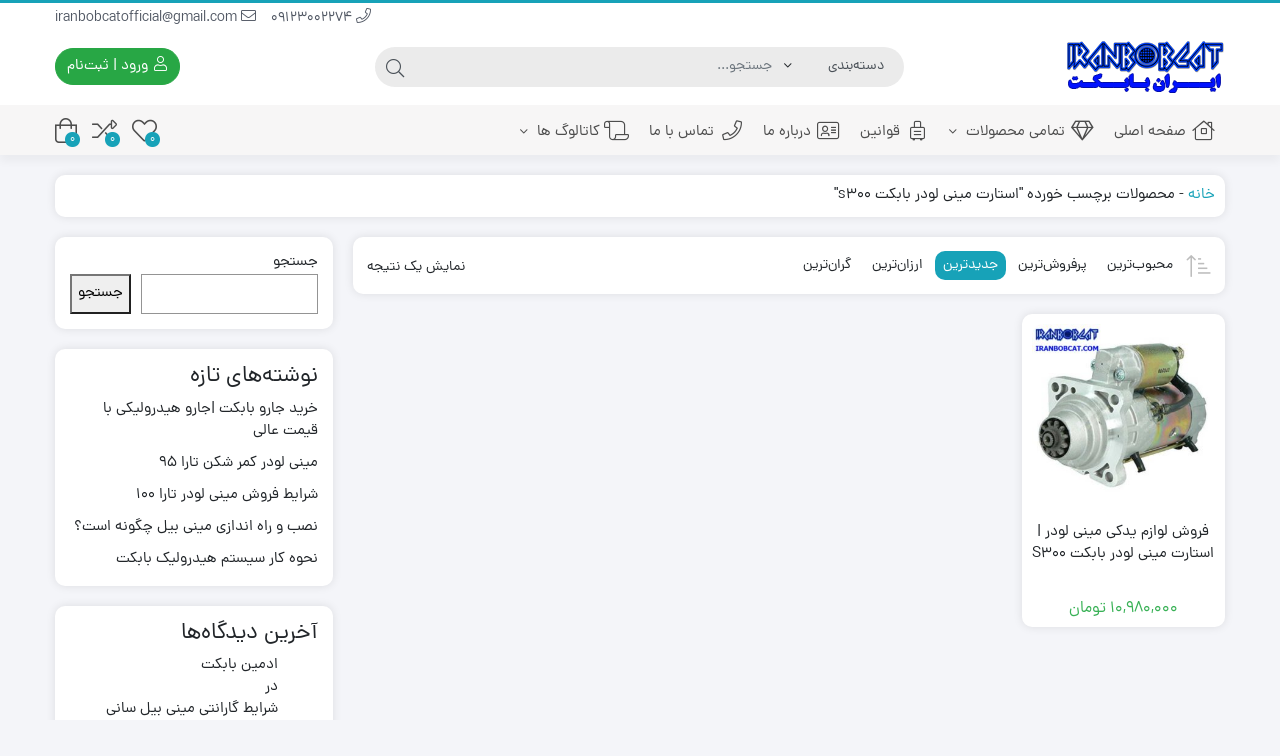

--- FILE ---
content_type: text/html; charset=UTF-8
request_url: https://iranbobcat.ir/product-tag/%D8%A7%D8%B3%D8%AA%D8%A7%D8%B1%D8%AA-%D9%85%DB%8C%D9%86%DB%8C-%D9%84%D9%88%D8%AF%D8%B1-%D8%A8%D8%A7%D8%A8%DA%A9%D8%AA-s300/
body_size: 29259
content:
<!DOCTYPE html>
<html dir="rtl" lang="fa-IR" prefix="og: https://ogp.me/ns#">
    <head>
        <link rel="shortcut icon" href="https://iranbobcat.ir/wp-content/uploads/2023/04/bobcat-4-logo-png-transparent.png" type="image/x-icon" />
        <link rel="apple-touch-icon" href="https://iranbobcat.ir/wp-content/uploads/2023/04/bobcat-4-logo-png-transparent.png">
        <meta http-equiv="Content-Type" content="text/html; charset=UTF-8">
        <meta name="viewport" content="width=device-width, initial-scale=1">
        <meta http-equiv="X-UA-Compatible" content="ie=edge">
                <meta name="theme-color" content="#17A2B8" />
                <meta name="fontiran.com:license" content="B3L8B">
                <link rel="pingback" href="https://iranbobcat.ir/xmlrpc.php" />
        				<script>document.documentElement.className = document.documentElement.className + ' yes-js js_active js'</script>
				<style>img:is([sizes="auto" i], [sizes^="auto," i]) { contain-intrinsic-size: 3000px 1500px }</style>
	
<!-- بهینه‌سازی موتور جستجو توسط Rank Math - https://rankmath.com/ -->
<title>استارت مینی لودر بابکت s300 | ایران بابکت</title>
<meta name="description" content="استارت مینی لودر بابکت s300 ایران بابکت مرجع خرید باب کت ، فروش بابکت ، فروش مینی لودر صفر ، خرید مینی لودر کارکرده ، قیمت استارت مینی لودر بابکت s300"/>
<meta name="robots" content="follow, index, max-snippet:-1, max-video-preview:-1, max-image-preview:large"/>
<link rel="canonical" href="https://iranbobcat.ir/product-tag/%d8%a7%d8%b3%d8%aa%d8%a7%d8%b1%d8%aa-%d9%85%db%8c%d9%86%db%8c-%d9%84%d9%88%d8%af%d8%b1-%d8%a8%d8%a7%d8%a8%da%a9%d8%aa-s300/" />
<meta property="og:locale" content="fa_IR" />
<meta property="og:type" content="article" />
<meta property="og:title" content="استارت مینی لودر بابکت s300 | ایران بابکت" />
<meta property="og:description" content="استارت مینی لودر بابکت s300 ایران بابکت مرجع خرید باب کت ، فروش بابکت ، فروش مینی لودر صفر ، خرید مینی لودر کارکرده ، قیمت استارت مینی لودر بابکت s300" />
<meta property="og:url" content="https://iranbobcat.ir/product-tag/%d8%a7%d8%b3%d8%aa%d8%a7%d8%b1%d8%aa-%d9%85%db%8c%d9%86%db%8c-%d9%84%d9%88%d8%af%d8%b1-%d8%a8%d8%a7%d8%a8%da%a9%d8%aa-s300/" />
<meta property="og:site_name" content="ایران بابکت" />
<meta name="twitter:card" content="summary_large_image" />
<meta name="twitter:title" content="استارت مینی لودر بابکت s300 | ایران بابکت" />
<meta name="twitter:description" content="استارت مینی لودر بابکت s300 ایران بابکت مرجع خرید باب کت ، فروش بابکت ، فروش مینی لودر صفر ، خرید مینی لودر کارکرده ، قیمت استارت مینی لودر بابکت s300" />
<meta name="twitter:label1" content="محصولات" />
<meta name="twitter:data1" content="1" />
<script type="application/ld+json" class="rank-math-schema">{"@context":"https://schema.org","@graph":[{"@type":"Organization","@id":"https://iranbobcat.ir/#organization","name":"\u0627\u06cc\u0631\u0627\u0646 \u0628\u0627\u0628\u06a9\u062a"},{"@type":"WebSite","@id":"https://iranbobcat.ir/#website","url":"https://iranbobcat.ir","name":"\u0627\u06cc\u0631\u0627\u0646 \u0628\u0627\u0628\u06a9\u062a","publisher":{"@id":"https://iranbobcat.ir/#organization"},"inLanguage":"fa-IR"},{"@type":"BreadcrumbList","@id":"https://iranbobcat.ir/product-tag/%d8%a7%d8%b3%d8%aa%d8%a7%d8%b1%d8%aa-%d9%85%db%8c%d9%86%db%8c-%d9%84%d9%88%d8%af%d8%b1-%d8%a8%d8%a7%d8%a8%da%a9%d8%aa-s300/#breadcrumb","itemListElement":[{"@type":"ListItem","position":"1","item":{"@id":"https://iranbobcat.ir","name":"\u062e\u0627\u0646\u0647"}},{"@type":"ListItem","position":"2","item":{"@id":"https://iranbobcat.ir/product-tag/%d8%a7%d8%b3%d8%aa%d8%a7%d8%b1%d8%aa-%d9%85%db%8c%d9%86%db%8c-%d9%84%d9%88%d8%af%d8%b1-%d8%a8%d8%a7%d8%a8%da%a9%d8%aa-s300/","name":"\u0645\u062d\u0635\u0648\u0644\u0627\u062a \u0628\u0631\u0686\u0633\u0628 \u062e\u0648\u0631\u062f\u0647 \"\u0627\u0633\u062a\u0627\u0631\u062a \u0645\u06cc\u0646\u06cc \u0644\u0648\u062f\u0631 \u0628\u0627\u0628\u06a9\u062a s300\""}}]},{"@type":"CollectionPage","@id":"https://iranbobcat.ir/product-tag/%d8%a7%d8%b3%d8%aa%d8%a7%d8%b1%d8%aa-%d9%85%db%8c%d9%86%db%8c-%d9%84%d9%88%d8%af%d8%b1-%d8%a8%d8%a7%d8%a8%da%a9%d8%aa-s300/#webpage","url":"https://iranbobcat.ir/product-tag/%d8%a7%d8%b3%d8%aa%d8%a7%d8%b1%d8%aa-%d9%85%db%8c%d9%86%db%8c-%d9%84%d9%88%d8%af%d8%b1-%d8%a8%d8%a7%d8%a8%da%a9%d8%aa-s300/","name":"\u0627\u0633\u062a\u0627\u0631\u062a \u0645\u06cc\u0646\u06cc \u0644\u0648\u062f\u0631 \u0628\u0627\u0628\u06a9\u062a s300 | \u0627\u06cc\u0631\u0627\u0646 \u0628\u0627\u0628\u06a9\u062a","isPartOf":{"@id":"https://iranbobcat.ir/#website"},"inLanguage":"fa-IR","breadcrumb":{"@id":"https://iranbobcat.ir/product-tag/%d8%a7%d8%b3%d8%aa%d8%a7%d8%b1%d8%aa-%d9%85%db%8c%d9%86%db%8c-%d9%84%d9%88%d8%af%d8%b1-%d8%a8%d8%a7%d8%a8%da%a9%d8%aa-s300/#breadcrumb"}}]}</script>
<!-- /افزونه سئو ورپرس Rank Math -->

<link rel="alternate" type="application/rss+xml" title="ایران بابکت &raquo; خوراک" href="https://iranbobcat.ir/feed/" />
<link rel="alternate" type="application/rss+xml" title="ایران بابکت &raquo; خوراک دیدگاه‌ها" href="https://iranbobcat.ir/comments/feed/" />
<link rel="alternate" type="application/rss+xml" title="خوراک ایران بابکت &raquo; استارت مینی لودر بابکت s300 برچسب" href="https://iranbobcat.ir/product-tag/%d8%a7%d8%b3%d8%aa%d8%a7%d8%b1%d8%aa-%d9%85%db%8c%d9%86%db%8c-%d9%84%d9%88%d8%af%d8%b1-%d8%a8%d8%a7%d8%a8%da%a9%d8%aa-s300/feed/" />
<script>
window._wpemojiSettings = {"baseUrl":"https:\/\/s.w.org\/images\/core\/emoji\/16.0.1\/72x72\/","ext":".png","svgUrl":"https:\/\/s.w.org\/images\/core\/emoji\/16.0.1\/svg\/","svgExt":".svg","source":{"concatemoji":"https:\/\/iranbobcat.ir\/wp-includes\/js\/wp-emoji-release.min.js?ver=6.8.3"}};
/*! This file is auto-generated */
!function(s,n){var o,i,e;function c(e){try{var t={supportTests:e,timestamp:(new Date).valueOf()};sessionStorage.setItem(o,JSON.stringify(t))}catch(e){}}function p(e,t,n){e.clearRect(0,0,e.canvas.width,e.canvas.height),e.fillText(t,0,0);var t=new Uint32Array(e.getImageData(0,0,e.canvas.width,e.canvas.height).data),a=(e.clearRect(0,0,e.canvas.width,e.canvas.height),e.fillText(n,0,0),new Uint32Array(e.getImageData(0,0,e.canvas.width,e.canvas.height).data));return t.every(function(e,t){return e===a[t]})}function u(e,t){e.clearRect(0,0,e.canvas.width,e.canvas.height),e.fillText(t,0,0);for(var n=e.getImageData(16,16,1,1),a=0;a<n.data.length;a++)if(0!==n.data[a])return!1;return!0}function f(e,t,n,a){switch(t){case"flag":return n(e,"\ud83c\udff3\ufe0f\u200d\u26a7\ufe0f","\ud83c\udff3\ufe0f\u200b\u26a7\ufe0f")?!1:!n(e,"\ud83c\udde8\ud83c\uddf6","\ud83c\udde8\u200b\ud83c\uddf6")&&!n(e,"\ud83c\udff4\udb40\udc67\udb40\udc62\udb40\udc65\udb40\udc6e\udb40\udc67\udb40\udc7f","\ud83c\udff4\u200b\udb40\udc67\u200b\udb40\udc62\u200b\udb40\udc65\u200b\udb40\udc6e\u200b\udb40\udc67\u200b\udb40\udc7f");case"emoji":return!a(e,"\ud83e\udedf")}return!1}function g(e,t,n,a){var r="undefined"!=typeof WorkerGlobalScope&&self instanceof WorkerGlobalScope?new OffscreenCanvas(300,150):s.createElement("canvas"),o=r.getContext("2d",{willReadFrequently:!0}),i=(o.textBaseline="top",o.font="600 32px Arial",{});return e.forEach(function(e){i[e]=t(o,e,n,a)}),i}function t(e){var t=s.createElement("script");t.src=e,t.defer=!0,s.head.appendChild(t)}"undefined"!=typeof Promise&&(o="wpEmojiSettingsSupports",i=["flag","emoji"],n.supports={everything:!0,everythingExceptFlag:!0},e=new Promise(function(e){s.addEventListener("DOMContentLoaded",e,{once:!0})}),new Promise(function(t){var n=function(){try{var e=JSON.parse(sessionStorage.getItem(o));if("object"==typeof e&&"number"==typeof e.timestamp&&(new Date).valueOf()<e.timestamp+604800&&"object"==typeof e.supportTests)return e.supportTests}catch(e){}return null}();if(!n){if("undefined"!=typeof Worker&&"undefined"!=typeof OffscreenCanvas&&"undefined"!=typeof URL&&URL.createObjectURL&&"undefined"!=typeof Blob)try{var e="postMessage("+g.toString()+"("+[JSON.stringify(i),f.toString(),p.toString(),u.toString()].join(",")+"));",a=new Blob([e],{type:"text/javascript"}),r=new Worker(URL.createObjectURL(a),{name:"wpTestEmojiSupports"});return void(r.onmessage=function(e){c(n=e.data),r.terminate(),t(n)})}catch(e){}c(n=g(i,f,p,u))}t(n)}).then(function(e){for(var t in e)n.supports[t]=e[t],n.supports.everything=n.supports.everything&&n.supports[t],"flag"!==t&&(n.supports.everythingExceptFlag=n.supports.everythingExceptFlag&&n.supports[t]);n.supports.everythingExceptFlag=n.supports.everythingExceptFlag&&!n.supports.flag,n.DOMReady=!1,n.readyCallback=function(){n.DOMReady=!0}}).then(function(){return e}).then(function(){var e;n.supports.everything||(n.readyCallback(),(e=n.source||{}).concatemoji?t(e.concatemoji):e.wpemoji&&e.twemoji&&(t(e.twemoji),t(e.wpemoji)))}))}((window,document),window._wpemojiSettings);
</script>

<style id='wp-emoji-styles-inline-css'>

	img.wp-smiley, img.emoji {
		display: inline !important;
		border: none !important;
		box-shadow: none !important;
		height: 1em !important;
		width: 1em !important;
		margin: 0 0.07em !important;
		vertical-align: -0.1em !important;
		background: none !important;
		padding: 0 !important;
	}
</style>
<link rel='stylesheet' id='wp-block-library-rtl-css' href='https://iranbobcat.ir/wp-includes/css/dist/block-library/style-rtl.min.css?ver=6.8.3' media='all' />
<style id='classic-theme-styles-inline-css'>
/*! This file is auto-generated */
.wp-block-button__link{color:#fff;background-color:#32373c;border-radius:9999px;box-shadow:none;text-decoration:none;padding:calc(.667em + 2px) calc(1.333em + 2px);font-size:1.125em}.wp-block-file__button{background:#32373c;color:#fff;text-decoration:none}
</style>
<link rel='stylesheet' id='jquery-selectBox-css' href='https://iranbobcat.ir/wp-content/plugins/yith-woocommerce-wishlist/assets/css/jquery.selectBox.css?ver=1.2.0' media='all' />
<link rel='stylesheet' id='woocommerce_prettyPhoto_css-rtl-css' href='//iranbobcat.ir/wp-content/plugins/woocommerce/assets/css/prettyPhoto-rtl.css?ver=3.1.6' media='all' />
<link rel='stylesheet' id='yith-wcwl-main-css' href='https://iranbobcat.ir/wp-content/plugins/yith-woocommerce-wishlist/assets/css/style.css?ver=4.8.0' media='all' />
<style id='yith-wcwl-main-inline-css'>
 :root { --add-to-wishlist-icon-color: #000000; --added-to-wishlist-icon-color: #000000; --rounded-corners-radius: 16px; --add-to-cart-rounded-corners-radius: 16px; --color-headers-background: #F4F4F4; --feedback-duration: 3s } 
 :root { --add-to-wishlist-icon-color: #000000; --added-to-wishlist-icon-color: #000000; --rounded-corners-radius: 16px; --add-to-cart-rounded-corners-radius: 16px; --color-headers-background: #F4F4F4; --feedback-duration: 3s } 
</style>
<style id='global-styles-inline-css'>
:root{--wp--preset--aspect-ratio--square: 1;--wp--preset--aspect-ratio--4-3: 4/3;--wp--preset--aspect-ratio--3-4: 3/4;--wp--preset--aspect-ratio--3-2: 3/2;--wp--preset--aspect-ratio--2-3: 2/3;--wp--preset--aspect-ratio--16-9: 16/9;--wp--preset--aspect-ratio--9-16: 9/16;--wp--preset--color--black: #000000;--wp--preset--color--cyan-bluish-gray: #abb8c3;--wp--preset--color--white: #ffffff;--wp--preset--color--pale-pink: #f78da7;--wp--preset--color--vivid-red: #cf2e2e;--wp--preset--color--luminous-vivid-orange: #ff6900;--wp--preset--color--luminous-vivid-amber: #fcb900;--wp--preset--color--light-green-cyan: #7bdcb5;--wp--preset--color--vivid-green-cyan: #00d084;--wp--preset--color--pale-cyan-blue: #8ed1fc;--wp--preset--color--vivid-cyan-blue: #0693e3;--wp--preset--color--vivid-purple: #9b51e0;--wp--preset--gradient--vivid-cyan-blue-to-vivid-purple: linear-gradient(135deg,rgba(6,147,227,1) 0%,rgb(155,81,224) 100%);--wp--preset--gradient--light-green-cyan-to-vivid-green-cyan: linear-gradient(135deg,rgb(122,220,180) 0%,rgb(0,208,130) 100%);--wp--preset--gradient--luminous-vivid-amber-to-luminous-vivid-orange: linear-gradient(135deg,rgba(252,185,0,1) 0%,rgba(255,105,0,1) 100%);--wp--preset--gradient--luminous-vivid-orange-to-vivid-red: linear-gradient(135deg,rgba(255,105,0,1) 0%,rgb(207,46,46) 100%);--wp--preset--gradient--very-light-gray-to-cyan-bluish-gray: linear-gradient(135deg,rgb(238,238,238) 0%,rgb(169,184,195) 100%);--wp--preset--gradient--cool-to-warm-spectrum: linear-gradient(135deg,rgb(74,234,220) 0%,rgb(151,120,209) 20%,rgb(207,42,186) 40%,rgb(238,44,130) 60%,rgb(251,105,98) 80%,rgb(254,248,76) 100%);--wp--preset--gradient--blush-light-purple: linear-gradient(135deg,rgb(255,206,236) 0%,rgb(152,150,240) 100%);--wp--preset--gradient--blush-bordeaux: linear-gradient(135deg,rgb(254,205,165) 0%,rgb(254,45,45) 50%,rgb(107,0,62) 100%);--wp--preset--gradient--luminous-dusk: linear-gradient(135deg,rgb(255,203,112) 0%,rgb(199,81,192) 50%,rgb(65,88,208) 100%);--wp--preset--gradient--pale-ocean: linear-gradient(135deg,rgb(255,245,203) 0%,rgb(182,227,212) 50%,rgb(51,167,181) 100%);--wp--preset--gradient--electric-grass: linear-gradient(135deg,rgb(202,248,128) 0%,rgb(113,206,126) 100%);--wp--preset--gradient--midnight: linear-gradient(135deg,rgb(2,3,129) 0%,rgb(40,116,252) 100%);--wp--preset--font-size--small: 13px;--wp--preset--font-size--medium: 20px;--wp--preset--font-size--large: 36px;--wp--preset--font-size--x-large: 42px;--wp--preset--spacing--20: 0.44rem;--wp--preset--spacing--30: 0.67rem;--wp--preset--spacing--40: 1rem;--wp--preset--spacing--50: 1.5rem;--wp--preset--spacing--60: 2.25rem;--wp--preset--spacing--70: 3.38rem;--wp--preset--spacing--80: 5.06rem;--wp--preset--shadow--natural: 6px 6px 9px rgba(0, 0, 0, 0.2);--wp--preset--shadow--deep: 12px 12px 50px rgba(0, 0, 0, 0.4);--wp--preset--shadow--sharp: 6px 6px 0px rgba(0, 0, 0, 0.2);--wp--preset--shadow--outlined: 6px 6px 0px -3px rgba(255, 255, 255, 1), 6px 6px rgba(0, 0, 0, 1);--wp--preset--shadow--crisp: 6px 6px 0px rgba(0, 0, 0, 1);}:where(.is-layout-flex){gap: 0.5em;}:where(.is-layout-grid){gap: 0.5em;}body .is-layout-flex{display: flex;}.is-layout-flex{flex-wrap: wrap;align-items: center;}.is-layout-flex > :is(*, div){margin: 0;}body .is-layout-grid{display: grid;}.is-layout-grid > :is(*, div){margin: 0;}:where(.wp-block-columns.is-layout-flex){gap: 2em;}:where(.wp-block-columns.is-layout-grid){gap: 2em;}:where(.wp-block-post-template.is-layout-flex){gap: 1.25em;}:where(.wp-block-post-template.is-layout-grid){gap: 1.25em;}.has-black-color{color: var(--wp--preset--color--black) !important;}.has-cyan-bluish-gray-color{color: var(--wp--preset--color--cyan-bluish-gray) !important;}.has-white-color{color: var(--wp--preset--color--white) !important;}.has-pale-pink-color{color: var(--wp--preset--color--pale-pink) !important;}.has-vivid-red-color{color: var(--wp--preset--color--vivid-red) !important;}.has-luminous-vivid-orange-color{color: var(--wp--preset--color--luminous-vivid-orange) !important;}.has-luminous-vivid-amber-color{color: var(--wp--preset--color--luminous-vivid-amber) !important;}.has-light-green-cyan-color{color: var(--wp--preset--color--light-green-cyan) !important;}.has-vivid-green-cyan-color{color: var(--wp--preset--color--vivid-green-cyan) !important;}.has-pale-cyan-blue-color{color: var(--wp--preset--color--pale-cyan-blue) !important;}.has-vivid-cyan-blue-color{color: var(--wp--preset--color--vivid-cyan-blue) !important;}.has-vivid-purple-color{color: var(--wp--preset--color--vivid-purple) !important;}.has-black-background-color{background-color: var(--wp--preset--color--black) !important;}.has-cyan-bluish-gray-background-color{background-color: var(--wp--preset--color--cyan-bluish-gray) !important;}.has-white-background-color{background-color: var(--wp--preset--color--white) !important;}.has-pale-pink-background-color{background-color: var(--wp--preset--color--pale-pink) !important;}.has-vivid-red-background-color{background-color: var(--wp--preset--color--vivid-red) !important;}.has-luminous-vivid-orange-background-color{background-color: var(--wp--preset--color--luminous-vivid-orange) !important;}.has-luminous-vivid-amber-background-color{background-color: var(--wp--preset--color--luminous-vivid-amber) !important;}.has-light-green-cyan-background-color{background-color: var(--wp--preset--color--light-green-cyan) !important;}.has-vivid-green-cyan-background-color{background-color: var(--wp--preset--color--vivid-green-cyan) !important;}.has-pale-cyan-blue-background-color{background-color: var(--wp--preset--color--pale-cyan-blue) !important;}.has-vivid-cyan-blue-background-color{background-color: var(--wp--preset--color--vivid-cyan-blue) !important;}.has-vivid-purple-background-color{background-color: var(--wp--preset--color--vivid-purple) !important;}.has-black-border-color{border-color: var(--wp--preset--color--black) !important;}.has-cyan-bluish-gray-border-color{border-color: var(--wp--preset--color--cyan-bluish-gray) !important;}.has-white-border-color{border-color: var(--wp--preset--color--white) !important;}.has-pale-pink-border-color{border-color: var(--wp--preset--color--pale-pink) !important;}.has-vivid-red-border-color{border-color: var(--wp--preset--color--vivid-red) !important;}.has-luminous-vivid-orange-border-color{border-color: var(--wp--preset--color--luminous-vivid-orange) !important;}.has-luminous-vivid-amber-border-color{border-color: var(--wp--preset--color--luminous-vivid-amber) !important;}.has-light-green-cyan-border-color{border-color: var(--wp--preset--color--light-green-cyan) !important;}.has-vivid-green-cyan-border-color{border-color: var(--wp--preset--color--vivid-green-cyan) !important;}.has-pale-cyan-blue-border-color{border-color: var(--wp--preset--color--pale-cyan-blue) !important;}.has-vivid-cyan-blue-border-color{border-color: var(--wp--preset--color--vivid-cyan-blue) !important;}.has-vivid-purple-border-color{border-color: var(--wp--preset--color--vivid-purple) !important;}.has-vivid-cyan-blue-to-vivid-purple-gradient-background{background: var(--wp--preset--gradient--vivid-cyan-blue-to-vivid-purple) !important;}.has-light-green-cyan-to-vivid-green-cyan-gradient-background{background: var(--wp--preset--gradient--light-green-cyan-to-vivid-green-cyan) !important;}.has-luminous-vivid-amber-to-luminous-vivid-orange-gradient-background{background: var(--wp--preset--gradient--luminous-vivid-amber-to-luminous-vivid-orange) !important;}.has-luminous-vivid-orange-to-vivid-red-gradient-background{background: var(--wp--preset--gradient--luminous-vivid-orange-to-vivid-red) !important;}.has-very-light-gray-to-cyan-bluish-gray-gradient-background{background: var(--wp--preset--gradient--very-light-gray-to-cyan-bluish-gray) !important;}.has-cool-to-warm-spectrum-gradient-background{background: var(--wp--preset--gradient--cool-to-warm-spectrum) !important;}.has-blush-light-purple-gradient-background{background: var(--wp--preset--gradient--blush-light-purple) !important;}.has-blush-bordeaux-gradient-background{background: var(--wp--preset--gradient--blush-bordeaux) !important;}.has-luminous-dusk-gradient-background{background: var(--wp--preset--gradient--luminous-dusk) !important;}.has-pale-ocean-gradient-background{background: var(--wp--preset--gradient--pale-ocean) !important;}.has-electric-grass-gradient-background{background: var(--wp--preset--gradient--electric-grass) !important;}.has-midnight-gradient-background{background: var(--wp--preset--gradient--midnight) !important;}.has-small-font-size{font-size: var(--wp--preset--font-size--small) !important;}.has-medium-font-size{font-size: var(--wp--preset--font-size--medium) !important;}.has-large-font-size{font-size: var(--wp--preset--font-size--large) !important;}.has-x-large-font-size{font-size: var(--wp--preset--font-size--x-large) !important;}
:where(.wp-block-post-template.is-layout-flex){gap: 1.25em;}:where(.wp-block-post-template.is-layout-grid){gap: 1.25em;}
:where(.wp-block-columns.is-layout-flex){gap: 2em;}:where(.wp-block-columns.is-layout-grid){gap: 2em;}
:root :where(.wp-block-pullquote){font-size: 1.5em;line-height: 1.6;}
</style>
<link rel='stylesheet' id='contact-form-7-css' href='https://iranbobcat.ir/wp-content/plugins/contact-form-7/includes/css/styles.css?ver=6.1.1' media='all' />
<link rel='stylesheet' id='contact-form-7-rtl-css' href='https://iranbobcat.ir/wp-content/plugins/contact-form-7/includes/css/styles-rtl.css?ver=6.1.1' media='all' />
<link rel='stylesheet' id='kk-star-ratings-css' href='https://iranbobcat.ir/wp-content/plugins/kk-star-ratings/src/core/public/css/kk-star-ratings.min.css?ver=5.4.10.2' media='all' />
<link rel='stylesheet' id='wccm-style-css' href='https://iranbobcat.ir/wp-content/plugins/woocommerce-compare-list/css/wccm-style.css?ver=1.1.2' media='all' />
<link rel='stylesheet' id='woocommerce-layout-rtl-css' href='https://iranbobcat.ir/wp-content/plugins/woocommerce/assets/css/woocommerce-layout-rtl.css?ver=10.0.5' media='all' />
<link rel='stylesheet' id='woocommerce-smallscreen-rtl-css' href='https://iranbobcat.ir/wp-content/plugins/woocommerce/assets/css/woocommerce-smallscreen-rtl.css?ver=10.0.5' media='only screen and (max-width: 768px)' />
<link rel='stylesheet' id='woocommerce-general-rtl-css' href='https://iranbobcat.ir/wp-content/plugins/woocommerce/assets/css/woocommerce-rtl.css?ver=10.0.5' media='all' />
<style id='woocommerce-inline-inline-css'>
.woocommerce form .form-row .required { visibility: visible; }
</style>
<link rel='stylesheet' id='cix-wishlist-modal-css' href='https://iranbobcat.ir/wp-content/plugins/jvm-woocommerce-wishlist/assets/css/jquery.modal.min.css?ver=2.0.6' media='all' />
<link rel='stylesheet' id='cix-wishlist-css' href='https://iranbobcat.ir/wp-content/plugins/jvm-woocommerce-wishlist/assets/css/wishlist.css?ver=2.0.6' media='all' />
<style id='cix-wishlist-inline-css'>
.in_wishlist.jvm_add_to_wishlist span{
				color: #333 !important;
			}
			.jvm_add_to_wishlist:hover span{
				color: #259ded !important;
			}.jvm_add_to_wishlist_heart{
				margin-right: 5px;
				}
</style>
<link rel='stylesheet' id='woo-variation-swatches-css' href='https://iranbobcat.ir/wp-content/plugins/woo-variation-swatches/assets/css/frontend.min.css?ver=1754980690' media='all' />
<style id='woo-variation-swatches-inline-css'>
:root {
--wvs-tick:url("data:image/svg+xml;utf8,%3Csvg filter='drop-shadow(0px 0px 2px rgb(0 0 0 / .8))' xmlns='http://www.w3.org/2000/svg'  viewBox='0 0 30 30'%3E%3Cpath fill='none' stroke='%23ffffff' stroke-linecap='round' stroke-linejoin='round' stroke-width='4' d='M4 16L11 23 27 7'/%3E%3C/svg%3E");

--wvs-cross:url("data:image/svg+xml;utf8,%3Csvg filter='drop-shadow(0px 0px 5px rgb(255 255 255 / .6))' xmlns='http://www.w3.org/2000/svg' width='72px' height='72px' viewBox='0 0 24 24'%3E%3Cpath fill='none' stroke='%23ff0000' stroke-linecap='round' stroke-width='0.6' d='M5 5L19 19M19 5L5 19'/%3E%3C/svg%3E");
--wvs-single-product-item-width:30px;
--wvs-single-product-item-height:30px;
--wvs-single-product-item-font-size:16px}
</style>
<link rel='stylesheet' id='dina-bootstrap-css' href='https://iranbobcat.ir/wp-content/themes/dinakala/css/bootstrap-rtl.min.css?ver=6.3.5' media='all' />
<link rel='stylesheet' id='dina-awe-css' href='https://iranbobcat.ir/wp-content/themes/dinakala/css/fontawesome.min.css?ver=6.3.5' media='all' />
<link rel='stylesheet' id='dina-style-css' href='https://iranbobcat.ir/wp-content/themes/dinakala/style.css?ver=6.3.5' media='all' />
<link rel='stylesheet' id='dina-font-css' href='https://iranbobcat.ir/wp-content/themes/dinakala/css/dana-fa.css?ver=6.3.5' media='all' />
<link rel='stylesheet' id='dina-simple-lightbox-css' href='https://iranbobcat.ir/wp-content/themes/dinakala/css/simpleLightbox.min.css?ver=6.3.5' media='all' />
<script src="https://iranbobcat.ir/wp-includes/js/jquery/jquery.min.js?ver=3.7.1" id="jquery-core-js"></script>
<script src="https://iranbobcat.ir/wp-includes/js/jquery/jquery-migrate.min.js?ver=3.4.1" id="jquery-migrate-js"></script>
<script src="https://iranbobcat.ir/wp-content/plugins/woocommerce/assets/js/jquery-blockui/jquery.blockUI.min.js?ver=2.7.0-wc.10.0.5" id="jquery-blockui-js" data-wp-strategy="defer"></script>
<script id="wc-add-to-cart-js-extra">
var wc_add_to_cart_params = {"ajax_url":"\/wp-admin\/admin-ajax.php","wc_ajax_url":"\/?wc-ajax=%%endpoint%%","i18n_view_cart":"\u0645\u0634\u0627\u0647\u062f\u0647 \u0633\u0628\u062f \u062e\u0631\u06cc\u062f","cart_url":"https:\/\/iranbobcat.ir\/%d8%b3%d8%a8%d8%af-%d8%ae%d8%b1%db%8c%d8%af\/","is_cart":"","cart_redirect_after_add":"no"};
</script>
<script src="https://iranbobcat.ir/wp-content/plugins/woocommerce/assets/js/frontend/add-to-cart.min.js?ver=10.0.5" id="wc-add-to-cart-js" defer data-wp-strategy="defer"></script>
<script src="https://iranbobcat.ir/wp-content/plugins/woocommerce/assets/js/js-cookie/js.cookie.min.js?ver=2.1.4-wc.10.0.5" id="js-cookie-js" defer data-wp-strategy="defer"></script>
<script id="woocommerce-js-extra">
var woocommerce_params = {"ajax_url":"\/wp-admin\/admin-ajax.php","wc_ajax_url":"\/?wc-ajax=%%endpoint%%","i18n_password_show":"Show password","i18n_password_hide":"Hide password"};
</script>
<script src="https://iranbobcat.ir/wp-content/plugins/woocommerce/assets/js/frontend/woocommerce.min.js?ver=10.0.5" id="woocommerce-js" defer data-wp-strategy="defer"></script>
<link rel="https://api.w.org/" href="https://iranbobcat.ir/wp-json/" /><link rel="alternate" title="JSON" type="application/json" href="https://iranbobcat.ir/wp-json/wp/v2/product_tag/447" /><link rel="EditURI" type="application/rsd+xml" title="RSD" href="https://iranbobcat.ir/xmlrpc.php?rsd" />
<meta name="generator" content="WordPress 6.8.3" />
<meta name="generator" content="Redux 4.5.4" />	<noscript><style>.woocommerce-product-gallery{ opacity: 1 !important; }</style></noscript>
	<meta name="generator" content="Elementor 3.31.2; features: additional_custom_breakpoints, e_element_cache; settings: css_print_method-external, google_font-enabled, font_display-swap">
			<style>
				.e-con.e-parent:nth-of-type(n+4):not(.e-lazyloaded):not(.e-no-lazyload),
				.e-con.e-parent:nth-of-type(n+4):not(.e-lazyloaded):not(.e-no-lazyload) * {
					background-image: none !important;
				}
				@media screen and (max-height: 1024px) {
					.e-con.e-parent:nth-of-type(n+3):not(.e-lazyloaded):not(.e-no-lazyload),
					.e-con.e-parent:nth-of-type(n+3):not(.e-lazyloaded):not(.e-no-lazyload) * {
						background-image: none !important;
					}
				}
				@media screen and (max-height: 640px) {
					.e-con.e-parent:nth-of-type(n+2):not(.e-lazyloaded):not(.e-no-lazyload),
					.e-con.e-parent:nth-of-type(n+2):not(.e-lazyloaded):not(.e-no-lazyload) * {
						background-image: none !important;
					}
				}
			</style>
			<style type="text/css">.jvm_add_to_wishlist span{color:#1e73be;}.jvm_add_to_wishlist span:hover{color:#259ded;}.jvm_add_to_wishlist span:active{color:#333;}</style><style id="di_data-dynamic-css" title="dynamic-css" class="redux-options-output">body.dina-light.theme-dinakala:not(.page-template-elementor_canvas){background-image: url('https://iranbobcat.ir/wp-content/themes/dinakala/includes/ReduxCore/assets/img/patterns/bg.png');}body.dina-light .sfooter{background-image: url('https://iranbobcat.ir/wp-content/themes/dinakala/includes/ReduxCore/assets/img/fbg/0.png');}body.dina-light.dina-login-page:not(.page-template-elementor_canvas){background-image: url('https://iranbobcat.ir/wp-content/themes/dinakala/includes/ReduxCore/assets/img/fbg/0.png');}body.dina-dark.dina-login-page:not(.page-template-elementor_canvas){background-image: url('https://iranbobcat.ir/wp-content/themes/dinakala/includes/ReduxCore/assets/img/fbg/0.png');}</style>
<style>
    :root {
        --dina-custom-color: #17A2B8;
        --woocommerce: #17A2B8;
        --dina-msg-bgcolor: #37474F;
        --dina-msg-fcolor: #FFFFFF;
        --dina-head-bg-color: #FFFFFF;
        --dina-head-text-color: #505763;
        --dina-menu-bg-color: #F7F6F6;
        --dina-menu-text-color: #4D4D4D;
        --dina-footer-text-color: #212529;
        --dina-add-btn-color: #28A745;
        --dina-add-btn-text-color: #FFFFFF;
        --dina-register-btn-text-color: #FFFFFF;
        --dina-register-btn-color: #28A745;
        --dina-register-btn-hover-text-color: #FFFFFF;
        --dina-register-btn-hover-color: #218838;
        --dina-login-btn-text-color: #28A745;
        --dina-login-btn-color: #FFFFFF;
        --dina-login-btn-hover-text-color: #FFFFFF;
        --dina-login-btn-hover-color: #28A745;

        --dina-login-page-btn-text-color: #FFFFFF;
        --dina-login-page-btn-color: #28A745;
        --dina-login-page-btn-hover-text-color: #FFFFFF;
        --dina-login-page-btn-hover-color: #218838;

        --dina-price-font-size: 19px;
        --dina-content-font-size: 14px;
        --dina-h1-font-size: 28px;
        --dina-h2-font-size: 21px;
        --dina-h3-font-size: 17px;
        --dina-h4-font-size: 16px;
        --dina-h5-font-size: 14px;
        --dina-h6-font-size: 14px;
        --dina-copy-bg-color: #FFFFFF;
        --dina-copy-text-color: #212529;
        --dina-menu-label-bg-color: #EF5350;
        --dina-menu-label-text-color: #FFFFFF;
        --dina-dis-color: #EF5350;
        --dina-dis-text-color: #FFFFFF;
        --dina-price-color: #39B156;
        --dina-shop-box-bg: #FFFFFF;
        --dina-read-product-color: #28A745;
        --dina-read-product-text-color: #FFFFFF;
        --dina-read-product-hover-color: #1E7E34;
        --dina-read-product-hover-text-color: #FFFFFF;
        --dina-woo-btn-bg: #138294;
        --dina-bnr-hover-title: rgba( 23,162,184,0.5 );
        --dina-social-btn-color: #31AAFF;
        --dina-second-social-btn-color: #AC34A7;
        --dina-third-social-btn-color: #47C054;
        --dina-fourth-social-btn-color: #EC145B;
        --dina-fifth-social-btn-color: #000000;
        --dina-slider-tab-color: rgba( 96,125,139,0.9 );
        --dina-slider-tab-color-active-border: rgba( 69,90,100,0.5 );
        --dina-slider-tab-color-active: rgba( 69,90,100,0.9 );
        --dina-dashboard-bg-color: #172B4D;
        --dina-dashboard-text-color: #FFFFFF;
        --dina-total-orders-bg-color: #2BC999;
        --dina-completed-orders-bg-color: #FBB41A;
        --dina-wallet-inventory-bg-color: #34AFFF;
        --dina-registration-date-bg-color: #FF5E5B;
        --dina-panel-widgets-text-color: #FFFFFF;
        --dina-input-border-radius: 22px;
                --dina-loading-img: url(https://iranbobcat.ir/wp-content/themes/dinakala/includes/ReduxCore/assets/img/loading/loader0.gif);
            }

    
    
    
    
    
    
    
        #back-top { bottom:40px;right:20px;}
    
    
        .searchwp-live-search-no-min-chars::after {content: 'لطفا تایپ نمایید ...';}
    
    
    
    
    
    
    
    
</style>

    </head>
    
    <body class="rtl archive tax-product_tag term-----s300 term-447 wp-theme-dinakala theme-dinakala woocommerce woocommerce-page woocommerce-no-js woo-variation-swatches wvs-behavior-blur wvs-theme-dinakala wvs-show-label wvs-tooltip dina-light dark-first-style  dina-fit-header dina-fit-footer elementor-default elementor-kit-6177" itemscope itemtype="https://schema.org/WebPage">

    <div class="se-pre-con"></div>
    
<header class="dina-site-header" itemscope itemtype="https://schema.org/Organization" >
       <meta itemprop="url" content="https://iranbobcat.ir"><meta itemprop="name" content="ایران بابکت">    <!-- Header Div -->
        <div class="container-fluid dina-header header">
            <div class="container">
                
                                <div class="row head-mc">

                    <!-- Header Menu -->
                    <nav class="col-md-6 head-menu" itemscope itemtype="https://schema.org/SiteNavigationElement" >
                                            </nav>
                    <!-- Header Menu -->
                    
                                        <!-- Header Contact -->
                    <div class="col-md-6 head-contact">
                        <meta itemprop="address" content="نشانی بخش انفورماتیک ایران بابکت : میدان حر . خ امام خمینی . خیابان کمالی . خیابان اسکندری جنوبی اول خیابان مرتضوی پلاک 8 طبقه هم کف (لطفا قبل از مراجعه حضوری ، هماهنگی های لازم را به عمل آورید)">
                        <meta itemprop="image" content="https://iranbobcat.ir/wp-content/uploads/2021/01/iranbobcatretina2.png">

                                                <div class="head-phone" itemprop="telephone">
                                                        <a href="tel:09123002274" target="_blank" rel="nofollow">
                                                            <i class="fal fa-phone" aria-hidden="true"></i>
                                 09123002274                                                        </a>
                                                    </div>
                        
                                                    <div class="head-email" itemprop="email">
                                                                <a href="mailto:iranbobcatofficial@gmail.com" target="_blank" rel="nofollow">
                                                                    <i class="fal fa-envelope" aria-hidden="true"></i>
                                    iranbobcatofficial@gmail.com                                                                </a>
                                                            </div>
                                            </div>
                    <!-- Header Contact -->
                    
                    
                </div>
                
                <div class="row logo-box">

                        <div class="col-6 mobile-btns">
                                                                                                                            <span class="btn btn-light mmenu" onclick="openNav()">
                                        <i aria-hidden="true" data-title="فهرست" class="fal fa-bars"></i>
                                    </span>
                                                            
                                                                                                                            <a title="ورود یا ثبت‌نام" class="btn btn-light mlogin mergedbtn" href="javascript:void(0)" onclick="openLogin()">
                                        <i aria-hidden="true" data-title="ورود" class="fal fa-user"></i>
                                        <span class="login-separator">|</span>
                                        <i aria-hidden="true" data-title="ثبت‌نام" class="fal fa-user-plus"></i>
                                    </a>
                                
                        </div>

                        <div class="col-md-3 col-6 logo dina-logo">
                                <a href="https://iranbobcat.ir" title="ایران بابکت | جلوبند مینی لودر بابکت قطعات و لوازم یدکی بابکت" class="dina-logo-link" rel="home">

        
        <img fetchpriority="high" itemprop="logo"        src="https://iranbobcat.ir/wp-content/uploads/2021/01/iranbobcatlogo2.png"
        srcset="https://iranbobcat.ir/wp-content/uploads/2021/01/iranbobcatretina2.png 2x"
        width="160"
        height="57"
        alt="ایران بابکت | جلوبند مینی لودر بابکت قطعات و لوازم یدکی بابکت"
        title="ایران بابکت | جلوبند مینی لودر بابکت قطعات و لوازم یدکی بابکت"
        class="img-logo header-logo" fetchpriority="high"/>

        
                    <strong>ایران بابکت | جلوبند مینی لودر بابکت قطعات و لوازم یدکی بابکت </strong>
            </a>
                        </div>

                                                
                        
                        <div class="  col-md-6 search-con">
                                <form class="col-md-11 dina-search-bar" role="search" method="get" action="https://iranbobcat.ir/">
                <div class="input-group search-form dina-ajax-search-wrapper">
                                <div class="input-group-before prod-cat">
                        <select  name='product_cat' id='desktop-search-cat' class='product_cat'>
	<option value='0' selected='selected'>دسته‌بندی</option>
	<option class="level-0" value="%d9%85%db%8c%d9%86%db%8c-%d9%84%d9%88%d8%af%d8%b1">مینی لودر (Skid Steer)</option>
	<option class="level-1" value="%d9%87%db%8c%d9%88%d9%86%d8%af%d8%a7%db%8c">&nbsp;&nbsp;&nbsp;هیوندای (Hyundai)</option>
	<option class="level-1" value="doraj">&nbsp;&nbsp;&nbsp;دراج (Doraj)</option>
	<option class="level-1" value="%d8%a8%d8%a7%d8%a8%da%a9%d8%aa">&nbsp;&nbsp;&nbsp;بابکت (Bobcat)</option>
	<option class="level-1" value="%d9%81%d9%88%d8%b1%db%8c%d9%88%d8%b2">&nbsp;&nbsp;&nbsp;فوریوز (Foruse)</option>
	<option class="level-1" value="%d8%b3%d8%a7%d9%86%d9%88%d8%a7%d8%b1%d8%af">&nbsp;&nbsp;&nbsp;سانوارد (Sunward)</option>
	<option class="level-1" value="%da%a9%db%8c%d8%b3">&nbsp;&nbsp;&nbsp;کیس (Case)</option>
	<option class="level-1" value="%d9%86%db%8c%d9%88-%d9%87%d9%84%d9%86%d8%af">&nbsp;&nbsp;&nbsp;نیو هلند (New Holland)</option>
	<option class="level-1" value="%d8%b3%d9%86%d9%88-%d9%be%d8%a7%d8%b1%d8%b3-snowpars">&nbsp;&nbsp;&nbsp;سنو پارس (snowpars)</option>
	<option class="level-1" value="%d8%af%d9%84%d8%aa%d8%a7-%d8%b1%d8%a7%d9%87-%d9%85%d8%a7%d8%b4%db%8c%d9%86">&nbsp;&nbsp;&nbsp;دلتا راه ماشین</option>
	<option class="level-1" value="%da%86%d8%a7%d9%86%da%af%d9%84%db%8c%d9%86-changlin">&nbsp;&nbsp;&nbsp;چانگلین (CHANGLIN)</option>
	<option class="level-0" value="%d9%84%d9%88%d8%a7%d8%b2%d9%85-%db%8c%d8%af%da%a9%db%8c-%d8%a8%d8%a7%d8%a8%da%a9%d8%aa">لوازم یدکی بابکت (Bobcat Spare Parts)</option>
	<option class="level-1" value="%d9%81%db%8c%d9%84%d8%aa%d8%b1-%d9%87%d8%a7">&nbsp;&nbsp;&nbsp;فیلتر ها</option>
	<option class="level-1" value="%d9%82%d8%b7%d8%b9%d8%a7%d8%aa-%d9%85%d9%88%d8%aa%d9%88%d8%b1">&nbsp;&nbsp;&nbsp;قطعات موتور</option>
	<option class="level-1" value="%d9%82%d8%b7%d8%b9%d8%a7%d8%aa-%d9%87%db%8c%d8%af%d8%b1%d9%88%d9%84%db%8c%da%a9">&nbsp;&nbsp;&nbsp;قطعات هیدرولیک</option>
	<option class="level-1" value="%d9%84%d9%88%d8%a7%d8%b2%d9%85-%d8%ac%d8%a7%d9%86%d8%a8%db%8c">&nbsp;&nbsp;&nbsp;لوازم جانبی</option>
	<option class="level-1" value="%d8%ac%d9%84%d9%88%d8%a8%d9%86%d8%af-%d9%87%d8%a7">&nbsp;&nbsp;&nbsp;جلوبند ها</option>
	<option class="level-2" value="%d8%a8%d8%b1%d9%81-%d8%b1%d9%88%d8%a8">&nbsp;&nbsp;&nbsp;&nbsp;&nbsp;&nbsp;برف روب</option>
	<option class="level-2" value="%da%86%d8%a7%d9%84%d9%87-%da%a9%d9%86">&nbsp;&nbsp;&nbsp;&nbsp;&nbsp;&nbsp;چاله کن</option>
	<option class="level-2" value="%d9%88%db%8c%d8%a8%d8%b1%d8%a7%d8%aa%d9%88%d8%b1-%da%a9%d9%85%d9%be%da%a9%d8%aa%d9%88%d8%b1">&nbsp;&nbsp;&nbsp;&nbsp;&nbsp;&nbsp;ویبراتور کمپکتور</option>
	<option class="level-2" value="%d8%a8%db%8c%d9%84-%d8%a8%da%a9%d9%87%d9%88">&nbsp;&nbsp;&nbsp;&nbsp;&nbsp;&nbsp;بیل بکهو</option>
	<option class="level-2" value="%d8%b4%d8%a7%d8%ae%da%a9-%d9%84%db%8c%d9%81%d8%aa%d8%b1%d8%a7%da%a9-%d8%a8%d8%a7%d8%a8%da%a9%d8%aa">&nbsp;&nbsp;&nbsp;&nbsp;&nbsp;&nbsp;شاخک لیفتراک بابکت</option>
	<option class="level-2" value="%da%86%d9%86%da%af%da%a9">&nbsp;&nbsp;&nbsp;&nbsp;&nbsp;&nbsp;چنگک</option>
	<option class="level-1" value="%d9%82%d8%b7%d8%b9%d8%a7%d8%aa-%d8%a8%d8%b1%d9%82%db%8c-%d8%a8%d8%a7%d8%a8%da%a9%d8%aa">&nbsp;&nbsp;&nbsp;قطعات برقی بابکت</option>
	<option class="level-0" value="%d8%ac%d9%84%d9%88%d8%a8%d9%86%d8%af-%d8%ac%d8%a7%d8%b1%d9%88-%d8%a8%d8%a7%d8%a8%da%a9%d8%aa">جلوبند جارو بابکت (Bobcat Sweeper)</option>
	<option class="level-1" value="%d8%ac%d8%a7%d8%b1%d9%88-%d9%85%db%8c%d9%86%db%8c-%d9%84%d9%88%d8%af%d8%b1-%d8%a7%db%8c%d8%b1%d8%a7%d9%86-%d8%a8%d8%a7%d8%a8%da%a9%d8%aa">&nbsp;&nbsp;&nbsp;جارو مینی لودر ایران بابکت</option>
	<option class="level-1" value="%d9%82%db%8c%d9%85%d8%aa-%d8%ac%d8%a7%d8%b1%d9%88-%d8%aa%d8%b1%d8%a7%da%a9%d8%aa%d9%88%d8%b1%db%8c">&nbsp;&nbsp;&nbsp;جارو تراکتوری ایران بابکت</option>
	<option class="level-1" value="%d8%b3%d8%a7%d8%ad%d9%84-%d8%b1%d9%88%d8%a8-%d9%85%db%8c%d9%86%db%8c-%d9%84%d9%88%d8%af%d8%b1-%d8%a7%db%8c%d8%b1%d8%a7%d9%86-%d8%a8%d8%a7%d8%a8%da%a9%d8%aa">&nbsp;&nbsp;&nbsp;ساحل روب مینی لودر ایران بابکت</option>
	<option class="level-1" value="%d8%ac%d8%a7%d8%b1%d9%88-%d8%a7%d8%b5%d9%84%db%8c">&nbsp;&nbsp;&nbsp;جارو اصلی</option>
	<option class="level-1" value="%d8%ac%d8%a7%d8%b1%d9%88%db%8c-%d8%a7%d9%88%d8%b1%d8%ac%db%8c%d9%86%d8%a7%d9%84">&nbsp;&nbsp;&nbsp;جاروی اورجینال</option>
	<option class="level-0" value="%d9%82%d8%b7%d8%b9%d8%a7%d8%aa-%d9%88-%d9%84%d9%88%d8%a7%d8%b2%d9%85-%d8%ac%d8%a7%d9%86%d8%a8%db%8c-%d8%ac%d9%84%d9%88%d8%a8%d9%86%d8%af-%d8%a8%d8%a7%d8%a8%da%a9%d8%aa">قطعات و لوازم جانبی جلوبند بابکت (Bobcat Attachment Parts)</option>
	<option class="level-1" value="%d8%a8%d8%b1%d8%b3-%d9%88-%d9%81%d8%b1%da%86%d9%87-%d9%be%d9%84%d8%a7%d8%b3%d8%aa%db%8c%da%a9%db%8c">&nbsp;&nbsp;&nbsp;برس و فرچه پلاستیکی</option>
	<option class="level-1" value="%d8%a8%d8%b1%d8%b3-%d9%88-%d9%81%d8%b1%da%86%d9%87-%d8%b3%db%8c%d9%85%db%8c">&nbsp;&nbsp;&nbsp;برس و فرچه سیمی</option>
	<option class="level-1" value="%d8%a8%d8%b1%d8%b3-%d9%88-%d9%81%d8%b1%da%86%d9%87-%d8%a7%db%8c%d8%b1%d8%a7%d9%86-%d8%a8%d8%a7%d8%a8%da%a9%d8%aa">&nbsp;&nbsp;&nbsp;برس و فرچه ایران بابکت</option>
	<option class="level-0" value="%d9%84%d8%a7%d8%b3%d8%aa%db%8c%da%a9-%d9%88-%d8%aa%d8%a7%db%8c%d8%b1-%d8%a8%d8%a7%d8%a8%da%a9%d8%aa">لاستیک و تایر بابکت (Bobcat Tires)</option>
	<option class="level-1" value="%d9%84%d8%a7%d8%b3%d8%aa%db%8c%da%a9-%d9%85%db%8c%d9%86%db%8c-%d9%84%d9%88%d8%af%d8%b1-%da%86%db%8c%d9%86%db%8c">&nbsp;&nbsp;&nbsp;لاستیک مینی لودر چینی</option>
	<option class="level-1" value="%d9%84%d8%a7%d8%b3%d8%aa%db%8c%da%a9-%d9%85%db%8c%d9%86%db%8c-%d9%84%d9%88%d8%af%d8%b1-%d8%aa%d8%b1%da%a9%db%8c%d9%87">&nbsp;&nbsp;&nbsp;لاستیک مینی لودر ترکیه</option>
	<option class="level-1" value="%d9%84%d8%a7%d8%b3%d8%aa%db%8c%da%a9-%d9%85%db%8c%d9%86%db%8c-%d9%84%d9%88%d8%af%d8%b1-%d8%a7%db%8c%d8%b1%d8%a7%d9%86%db%8c">&nbsp;&nbsp;&nbsp;لاستیک مینی لودر ایرانی</option>
	<option class="level-1" value="%d9%84%d8%a7%d8%b3%d8%aa%db%8c%da%a9-%d9%85%db%8c%d9%86%db%8c-%d9%84%d9%88%d8%af%d8%b1-%da%a9%d8%b1%d9%87-%d8%a7%db%8c">&nbsp;&nbsp;&nbsp;لاستیک مینی لودر کره ای</option>
	<option class="level-1" value="%d9%84%d8%a7%d8%b3%d8%aa%db%8c%da%a9-%d8%b4%d9%86%db%8c-%d8%b2%d9%86%d8%ac%db%8c%d8%b1%db%8c-%d8%a8%d8%a7%d8%a8%da%a9%d8%aa">&nbsp;&nbsp;&nbsp;لاستیک شنی زنجیری بابکت</option>
	<option class="level-1" value="%d9%84%d8%a7%d8%b3%d8%aa%db%8c%da%a9-%d8%aa%d8%b1%d8%a7%da%a9%d8%aa%d9%88%d8%b1-%d9%88-%d8%af%d8%a7%d9%85%d9%be%d8%b1">&nbsp;&nbsp;&nbsp;لاستیک تراکتور و دامپر</option>
	<option class="level-0" value="%d8%a8%db%8c%d9%84-%d9%85%da%a9%d8%a7%d9%86%db%8c%da%a9%db%8c">بیل مکانیکی (Excavator)</option>
	<option class="level-1" value="%d8%a8%db%8c%d9%84-%d9%85%da%a9%d8%a7%d9%86%db%8c%da%a9%db%8c-%d8%a8%d8%a7%d8%a8%da%a9%d8%aa">&nbsp;&nbsp;&nbsp;بیل مکانیکی بابکت (Bobcat)</option>
	<option class="level-1" value="%d8%a8%db%8c%d9%84-%d9%85%da%a9%d8%a7%d9%86%db%8c%da%a9%db%8c-%d9%88%d9%84%d9%88%d9%88">&nbsp;&nbsp;&nbsp;بیل مکانیکی ولوو (Volvo)</option>
	<option class="level-1" value="%d8%a8%db%8c%d9%84-%d9%85%da%a9%d8%a7%d9%86%db%8c%da%a9%db%8c-%d8%a7%db%8c%da%a9%d8%b3-%d8%b3%db%8c-%d8%a7%d9%85-%d8%ac%db%8c-xcmg">&nbsp;&nbsp;&nbsp;بیل مکانیکی ایکس سی ام جی (XCMG)</option>
	<option class="level-1" value="%d8%a8%db%8c%d9%84-%d9%85%da%a9%d8%a7%d9%86%db%8c%da%a9%db%8c-%d8%b3%d8%a7%d9%86%db%8c-sany">&nbsp;&nbsp;&nbsp;بیل مکانیکی سانی (SANY)</option>
	<option class="level-1" value="%d8%a8%db%8c%d9%84-%d9%85%da%a9%d8%a7%d9%86%db%8c%da%a9%db%8c-%d9%81%d9%88%d8%b1%db%8c%d9%88%d8%b2-foruse">&nbsp;&nbsp;&nbsp;بیل مکانیکی فوریوز (ForUse)</option>
	<option class="level-0" value="%d9%84%db%8c%d9%81%d8%aa%d8%b1%d8%a7%da%a9">لیفتراک (Forklift)</option>
	<option class="level-1" value="%d9%84%d8%a7%d8%b3%d8%aa%db%8c%da%a9-%d9%84%db%8c%d9%81%d8%aa%d8%b1%d8%a7%da%a9">&nbsp;&nbsp;&nbsp;لاستیک لیفتراک</option>
	<option class="level-0" value="%da%af%d8%b1%db%8c%d8%af%d8%b1-grader">گریدر (Grader)</option>
	<option class="level-0" value="%d9%85%db%8c%d9%86%db%8c-%d8%a8%db%8c%d9%84-%d9%85%da%a9%d8%a7%d9%86%db%8c%da%a9%db%8c">مینی بیل مکانیکی (Mini excavator)</option>
	<option class="level-1" value="%d9%85%db%8c%d9%86%db%8c-%d8%a8%db%8c%d9%84-%d9%85%da%a9%d8%a7%d9%86%db%8c%da%a9%db%8c-%d9%88%d9%84%d9%88%d9%88-volvo">&nbsp;&nbsp;&nbsp;مینی بیل مکانیکی ولوو (Volvo)</option>
	<option class="level-1" value="%d9%85%db%8c%d9%86%db%8c-%d8%a8%db%8c%d9%84-%d9%85%da%a9%d8%a7%d9%86%db%8c%da%a9%db%8c-%d9%81%d9%88%d8%b1%db%8c%d9%88%d8%b2-foruse">&nbsp;&nbsp;&nbsp;مینی بیل مکانیکی فوریوز (ForUse)</option>
	<option class="level-1" value="%d9%85%db%8c%d9%86%db%8c-%d8%a8%db%8c%d9%84-%d9%85%da%a9%d8%a7%d9%86%db%8c%da%a9%db%8c-%d8%b3%d8%a7%d9%86%db%8c-sany">&nbsp;&nbsp;&nbsp;مینی بیل مکانیکی سانی (SANY)</option>
	<option class="level-0" value="%d8%ba%d9%84%d8%b7%da%a9">غلطک</option>
	<option class="level-1" value="%d8%ba%d9%84%d8%aa%da%a9-%da%86%d8%b1%d8%ae-%d9%84%d8%a7%d8%b3%d8%aa%db%8c%da%a9%db%8c">&nbsp;&nbsp;&nbsp;غلتک چرخ لاستیکی</option>
	<option class="level-1" value="%d8%ba%d9%84%d8%aa%da%a9">&nbsp;&nbsp;&nbsp;غلتک</option>
	<option class="level-0" value="%d9%84%d9%88%d8%af%d8%b1">لودر (Loader)</option>
	<option class="level-1" value="%d9%88%d9%84%d9%88%d9%88-volvo">&nbsp;&nbsp;&nbsp;ولوو (Volvo)</option>
	<option class="level-1" value="%d9%84%d9%88%d8%af%d8%b1-%d8%b3%d8%a7%d9%86%db%8c-sany">&nbsp;&nbsp;&nbsp;لودر سانی (Sany)</option>
	<option class="level-0" value="%d8%a8%d8%af%d9%88%d9%86-%d8%af%d8%b3%d8%aa%d9%87%d8%a8%d9%86%d8%af%db%8c">بدون دسته‌بندی</option>
	<option class="level-0" value="%d9%85%db%8c%d9%86%db%8c-%d9%84%d9%88%d8%af%d8%b1-2">مینی لودر</option>
</select>
                    </div>
                    
                        <input autocomplete="off" data-swplive="true" name="s" type="text" class="form-control search-input" placeholder="جستجو..." aria-label="جستجو" required>
            <div class="input-group-append">
                <button class="btn btn-search" type="submit" aria-label="جستجو">
                    <i class="fal fa-search" aria-hidden="true"></i>
                </button>
            </div>
        </div>
    </form>
                                                    </div>

                                                    
                            <div class="col-md-3 user-btn">
                                                                    <a title="ورود یا ثبت‌نام" href="javascript:void(0)" onclick="openLogin()"                                    class="btn btn-success btn-register merge-btn">
                                        <i aria-hidden="true" class="fal fa-user"></i>
                                        ورود | ثبت‌نام                                    </a>
                                                            </div>
                                            </div>
            </div>
        </div>
        <!-- Header Div -->

        <!-- Navbar -->
        <div class="dina-navbar dina-sticky-nav">
            <nav class="navbar navbar-expand-sm focus-nav" itemscope itemtype="https://schema.org/SiteNavigationElement">
                <div class="container nav-con">
                    <!-- Collect the nav links from WordPress -->
                    <div class="collapse navbar-collapse" id="bootstrap-nav-collapse">
                        <ul id="menu-%d8%a8%d8%a7%d8%a8%da%a9%d8%aa-%d9%85%d9%88%d8%a8%d8%a7%db%8c%d9%84" class="nav navbar-nav yamm dina-menu-rtl menu-hover-top "><li class="menu-%d8%b5%d9%81%d8%ad%d9%87-%d8%a7%d8%b5%d9%84%db%8c"><a itemprop="url" class="menu-link" href="https://iranbobcat.ir/"><i class="fal fa-house"></i>صفحه اصلی</a></li>
<li class="mega-menu dropdown menu-%d8%aa%d9%85%d8%a7%d9%85%db%8c-%d9%85%d8%ad%d8%b5%d9%88%d9%84%d8%a7%d8%aa"><a itemprop="url" class="dropdown-toggle menu-link" href="https://iranbobcat.ir/%d9%81%d8%b1%d9%88%d8%b4%da%af%d8%a7%d9%87/"><i class="fal fa-gem"></i>تمامی محصولات <b class="fal fa-angle-down" aria-hidden="true"></b></a>
<ul class="dropdown-menu">
<li class="menu-image"><img title="مینی لودر (Skid Steer)" alt="مینی لودر (Skid Steer)" src="https://iranbobcat.ir/wp-content/uploads/2021/01/menuimg.jpg" width="220" height="220"></li>	<li class="dropdown col-md-3 menu-col-5 menu-col menu-%d9%85%db%8c%d9%86%db%8c-%d9%84%d9%88%d8%af%d8%b1-skid-steer"><a itemprop="url" class="menu-link" href="https://iranbobcat.ir/product-category/%d9%85%db%8c%d9%86%db%8c-%d9%84%d9%88%d8%af%d8%b1/"><i class="fal fa-road"></i>مینی لودر (Skid Steer)</a>
<ul class="elementy-ul yamm-fw">
		<li class="menu-%d8%a8%d8%a7%d8%a8%da%a9%d8%aa-bobcat"><a itemprop="url" class="menu-link" href="https://iranbobcat.ir/product-category/%d9%85%db%8c%d9%86%db%8c-%d9%84%d9%88%d8%af%d8%b1/%d8%a8%d8%a7%d8%a8%da%a9%d8%aa/">بابکت (Bobcat)</a></li>
		<li class="menu-%d8%aa%d9%88%d9%85%d8%a7%d8%b3-thomas"><a itemprop="url" class="menu-link" href="https://iranbobcat.ir/product-category/%d9%85%db%8c%d9%86%db%8c-%d9%84%d9%88%d8%af%d8%b1/%d8%aa%d9%88%d9%85%d8%a7%d8%b3/">توماس (Thomas)</a></li>
		<li class="menu-%d8%af%d8%b1%d8%a7%d8%ac-doraj"><a itemprop="url" class="menu-link" href="https://iranbobcat.ir/product-category/%d9%85%db%8c%d9%86%db%8c-%d9%84%d9%88%d8%af%d8%b1/doraj/">دراج (Doraj)</a></li>
		<li class="menu-%d8%b2%d8%b1%db%8c%d9%86-%da%a9%d9%88%d9%be%d8%a7%d9%84-zarrinkupal"><a itemprop="url" class="menu-link" href="https://iranbobcat.ir/product-category/%d9%85%db%8c%d9%86%db%8c-%d9%84%d9%88%d8%af%d8%b1/zarin/">زرین کوپال (Zarrinkupal)</a></li>
		<li class="menu-%d8%b3%d8%a7%d9%86%d9%88%d8%a7%d8%b1%d8%af-sunward"><a itemprop="url" class="menu-link" href="https://iranbobcat.ir/product-category/%d9%85%db%8c%d9%86%db%8c-%d9%84%d9%88%d8%af%d8%b1/%d8%b3%d8%a7%d9%86%d9%88%d8%a7%d8%b1%d8%af/">سانوارد (Sunward)</a></li>
		<li class="menu-%d9%81%d9%88%d8%b1%db%8c%d9%88%d8%b2-foruse"><a itemprop="url" class="menu-link" href="https://iranbobcat.ir/product-category/%d9%85%db%8c%d9%86%db%8c-%d9%84%d9%88%d8%af%d8%b1/%d9%81%d9%88%d8%b1%db%8c%d9%88%d8%b2/">فوریوز (Foruse)</a></li>
		<li class="menu-%da%a9%d8%a7%d8%aa%d8%b1%d9%be%db%8c%d9%84%d8%a7%d8%b1-caterpillar"><a itemprop="url" class="menu-link" href="https://iranbobcat.ir/product-category/%d9%85%db%8c%d9%86%db%8c-%d9%84%d9%88%d8%af%d8%b1/%da%a9%d8%a7%d8%aa%d8%b1%d9%be%db%8c%d9%84%d8%a7%d8%b1/">کاترپیلار (Caterpillar)</a></li>
		<li class="menu-%da%a9%db%8c%d8%b3-case"><a itemprop="url" class="menu-link" href="https://iranbobcat.ir/product-category/%d9%85%db%8c%d9%86%db%8c-%d9%84%d9%88%d8%af%d8%b1/%da%a9%db%8c%d8%b3/">کیس (Case)</a></li>
		<li class="menu-%d9%86%db%8c%d9%88-%d9%87%d9%84%d9%86%d8%af-new-holland"><a itemprop="url" class="menu-link" href="https://iranbobcat.ir/product-category/%d9%85%db%8c%d9%86%db%8c-%d9%84%d9%88%d8%af%d8%b1/%d9%86%db%8c%d9%88-%d9%87%d9%84%d9%86%d8%af/">نیو هلند (New Holland)</a></li>
		<li class="menu-%d9%87%db%8c%d9%88%d9%86%d8%af%d8%a7%db%8c-hyundai"><a itemprop="url" class="menu-link" href="https://iranbobcat.ir/product-category/%d9%85%db%8c%d9%86%db%8c-%d9%84%d9%88%d8%af%d8%b1/%d9%87%db%8c%d9%88%d9%86%d8%af%d8%a7%db%8c/">هیوندای (Hyundai)</a></li>

</ul>
</li>
	<li class="dropdown col-md-3 menu-col-5 menu-col menu-%d9%84%d9%88%d8%af%d8%b1-loader"><a itemprop="url" class="menu-link" href="https://iranbobcat.ir/product-category/%d9%84%d9%88%d8%af%d8%b1/"><i class="fal fa-conveyor-belt-alt"></i>لودر (Loader)</a>
<ul class="elementy-ul yamm-fw">
		<li class="menu-%d9%88%d9%84%d9%88%d9%88-volvo"><a itemprop="url" class="menu-link" href="https://iranbobcat.ir/product-category/%d9%84%d9%88%d8%af%d8%b1/%d9%88%d9%84%d9%88%d9%88-volvo/">ولوو (Volvo)</a></li>
		<li class="menu-%d9%84%d9%88%d8%af%d8%b1-%d8%b3%d8%a7%d9%86%db%8c-sany"><a itemprop="url" class="menu-link" href="https://iranbobcat.ir/product-category/%d9%84%d9%88%d8%af%d8%b1/%d9%84%d9%88%d8%af%d8%b1-%d8%b3%d8%a7%d9%86%db%8c-sany/">لودر سانی (Sany)</a></li>

</ul>
</li>
	<li class="dropdown col-md-3 menu-col-5 menu-col menu-%d9%84%d9%88%d8%a7%d8%b2%d9%85-%db%8c%d8%af%da%a9%db%8c-%d8%a8%d8%a7%d8%a8%da%a9%d8%aa-bobcat-spare-parts"><a itemprop="url" class="menu-link" href="https://iranbobcat.ir/product-category/%d9%84%d9%88%d8%a7%d8%b2%d9%85-%db%8c%d8%af%da%a9%db%8c-%d8%a8%d8%a7%d8%a8%da%a9%d8%aa/"><i class="fal fa-hammer"></i>لوازم یدکی بابکت (Bobcat Spare Parts)</a>
<ul class="elementy-ul yamm-fw">
		<li class="menu-%d8%ac%d9%84%d9%88%d8%a8%d9%86%d8%af-%d9%87%d8%a7"><a itemprop="url" class="menu-link" href="https://iranbobcat.ir/product-category/%d9%84%d9%88%d8%a7%d8%b2%d9%85-%db%8c%d8%af%da%a9%db%8c-%d8%a8%d8%a7%d8%a8%da%a9%d8%aa/%d8%ac%d9%84%d9%88%d8%a8%d9%86%d8%af-%d9%87%d8%a7/">جلوبند ها</a></li>
		<li class="menu-%d9%81%db%8c%d9%84%d8%aa%d8%b1-%d9%87%d8%a7"><a itemprop="url" class="menu-link" href="https://iranbobcat.ir/product-category/%d9%84%d9%88%d8%a7%d8%b2%d9%85-%db%8c%d8%af%da%a9%db%8c-%d8%a8%d8%a7%d8%a8%da%a9%d8%aa/%d9%81%db%8c%d9%84%d8%aa%d8%b1-%d9%87%d8%a7/">فیلتر ها</a></li>
		<li class="menu-%d9%82%d8%b7%d8%b9%d8%a7%d8%aa-%d9%85%d9%88%d8%aa%d9%88%d8%b1"><a itemprop="url" class="menu-link" href="https://iranbobcat.ir/product-category/%d9%84%d9%88%d8%a7%d8%b2%d9%85-%db%8c%d8%af%da%a9%db%8c-%d8%a8%d8%a7%d8%a8%da%a9%d8%aa/%d9%82%d8%b7%d8%b9%d8%a7%d8%aa-%d9%85%d9%88%d8%aa%d9%88%d8%b1/">قطعات موتور</a></li>
		<li class="menu-%d9%82%d8%b7%d8%b9%d8%a7%d8%aa-%d9%87%db%8c%d8%af%d8%b1%d9%88%d9%84%db%8c%da%a9"><a itemprop="url" class="menu-link" href="https://iranbobcat.ir/product-category/%d9%84%d9%88%d8%a7%d8%b2%d9%85-%db%8c%d8%af%da%a9%db%8c-%d8%a8%d8%a7%d8%a8%da%a9%d8%aa/%d9%82%d8%b7%d8%b9%d8%a7%d8%aa-%d9%87%db%8c%d8%af%d8%b1%d9%88%d9%84%db%8c%da%a9/">قطعات هیدرولیک</a></li>
		<li class="menu-%d9%84%d9%88%d8%a7%d8%b2%d9%85-%d8%ac%d8%a7%d9%86%d8%a8%db%8c"><a itemprop="url" class="menu-link" href="https://iranbobcat.ir/product-category/%d9%84%d9%88%d8%a7%d8%b2%d9%85-%db%8c%d8%af%da%a9%db%8c-%d8%a8%d8%a7%d8%a8%da%a9%d8%aa/%d9%84%d9%88%d8%a7%d8%b2%d9%85-%d8%ac%d8%a7%d9%86%d8%a8%db%8c/">لوازم جانبی</a></li>
		<li class="menu-%d9%82%d8%b7%d8%b9%d8%a7%d8%aa-%d8%a8%d8%b1%d9%82%db%8c-%d8%a8%d8%a7%d8%a8%da%a9%d8%aa"><a itemprop="url" class="menu-link" href="https://iranbobcat.ir/product-category/%d9%84%d9%88%d8%a7%d8%b2%d9%85-%db%8c%d8%af%da%a9%db%8c-%d8%a8%d8%a7%d8%a8%da%a9%d8%aa/%d9%82%d8%b7%d8%b9%d8%a7%d8%aa-%d8%a8%d8%b1%d9%82%db%8c-%d8%a8%d8%a7%d8%a8%da%a9%d8%aa/">قطعات برقی بابکت</a></li>

</ul>
</li>
	<li class="dropdown col-md-3 menu-col-5 menu-col menu-%d8%ac%d9%84%d9%88%d8%a8%d9%86%d8%af-%d8%ac%d8%a7%d8%b1%d9%88-%d8%a8%d8%a7%d8%a8%da%a9%d8%aa-bobcat-sweeper"><a itemprop="url" class="menu-link" href="https://iranbobcat.ir/product-category/%d8%ac%d9%84%d9%88%d8%a8%d9%86%d8%af-%d8%ac%d8%a7%d8%b1%d9%88-%d8%a8%d8%a7%d8%a8%da%a9%d8%aa/"><i class="fal fa-broom"></i>جلوبند جارو بابکت (Bobcat Sweeper)</a>
<ul class="elementy-ul yamm-fw">
		<li class="menu-%d8%ac%d8%a7%d8%b1%d9%88-%d8%aa%d8%b1%d8%a7%da%a9%d8%aa%d9%88%d8%b1%db%8c-%d8%a7%db%8c%d8%b1%d8%a7%d9%86-%d8%a8%d8%a7%d8%a8%da%a9%d8%aa"><a itemprop="url" class="menu-link" href="https://iranbobcat.ir/product-category/%d8%ac%d9%84%d9%88%d8%a8%d9%86%d8%af-%d8%ac%d8%a7%d8%b1%d9%88-%d8%a8%d8%a7%d8%a8%da%a9%d8%aa/%d9%82%db%8c%d9%85%d8%aa-%d8%ac%d8%a7%d8%b1%d9%88-%d8%aa%d8%b1%d8%a7%da%a9%d8%aa%d9%88%d8%b1%db%8c/">جارو تراکتوری ایران بابکت</a></li>
		<li class="menu-%d8%ac%d8%a7%d8%b1%d9%88-%d9%85%db%8c%d9%86%db%8c-%d9%84%d9%88%d8%af%d8%b1-%d8%a7%db%8c%d8%b1%d8%a7%d9%86-%d8%a8%d8%a7%d8%a8%da%a9%d8%aa"><a itemprop="url" class="menu-link" href="https://iranbobcat.ir/product-category/%d8%ac%d9%84%d9%88%d8%a8%d9%86%d8%af-%d8%ac%d8%a7%d8%b1%d9%88-%d8%a8%d8%a7%d8%a8%da%a9%d8%aa/%d8%ac%d8%a7%d8%b1%d9%88-%d9%85%db%8c%d9%86%db%8c-%d9%84%d9%88%d8%af%d8%b1-%d8%a7%db%8c%d8%b1%d8%a7%d9%86-%d8%a8%d8%a7%d8%a8%da%a9%d8%aa/">جارو مینی لودر ایران بابکت</a></li>
		<li class="menu-%d8%b3%d8%a7%d8%ad%d9%84-%d8%b1%d9%88%d8%a8-%d9%85%db%8c%d9%86%db%8c-%d9%84%d9%88%d8%af%d8%b1-%d8%a7%db%8c%d8%b1%d8%a7%d9%86-%d8%a8%d8%a7%d8%a8%da%a9%d8%aa"><a itemprop="url" class="menu-link" href="https://iranbobcat.ir/product-category/%d8%ac%d9%84%d9%88%d8%a8%d9%86%d8%af-%d8%ac%d8%a7%d8%b1%d9%88-%d8%a8%d8%a7%d8%a8%da%a9%d8%aa/%d8%b3%d8%a7%d8%ad%d9%84-%d8%b1%d9%88%d8%a8-%d9%85%db%8c%d9%86%db%8c-%d9%84%d9%88%d8%af%d8%b1-%d8%a7%db%8c%d8%b1%d8%a7%d9%86-%d8%a8%d8%a7%d8%a8%da%a9%d8%aa/">ساحل روب مینی لودر ایران بابکت</a></li>

</ul>
</li>
	<li class="dropdown col-md-3 menu-col-5 menu-col menu-%d9%82%d8%b7%d8%b9%d8%a7%d8%aa-%d9%88-%d9%84%d9%88%d8%a7%d8%b2%d9%85-%d8%ac%d8%a7%d9%86%d8%a8%db%8c-%d8%ac%d9%84%d9%88%d8%a8%d9%86%d8%af-%d8%a8%d8%a7%d8%a8%da%a9%d8%aa-bobcat-attachment-parts"><a itemprop="url" class="menu-link" href="https://iranbobcat.ir/product-category/%d9%82%d8%b7%d8%b9%d8%a7%d8%aa-%d9%88-%d9%84%d9%88%d8%a7%d8%b2%d9%85-%d8%ac%d8%a7%d9%86%d8%a8%db%8c-%d8%ac%d9%84%d9%88%d8%a8%d9%86%d8%af-%d8%a8%d8%a7%d8%a8%da%a9%d8%aa/"><i class="fal fa-tools"></i>قطعات و لوازم جانبی جلوبند بابکت (Bobcat Attachment Parts)</a>
<ul class="elementy-ul yamm-fw">
		<li class="menu-%d8%a8%d8%b1%d8%b3-%d9%88-%d9%81%d8%b1%da%86%d9%87-%d9%be%d9%84%d8%a7%d8%b3%d8%aa%db%8c%da%a9%db%8c"><a itemprop="url" class="menu-link" href="https://iranbobcat.ir/product-category/%d9%82%d8%b7%d8%b9%d8%a7%d8%aa-%d9%88-%d9%84%d9%88%d8%a7%d8%b2%d9%85-%d8%ac%d8%a7%d9%86%d8%a8%db%8c-%d8%ac%d9%84%d9%88%d8%a8%d9%86%d8%af-%d8%a8%d8%a7%d8%a8%da%a9%d8%aa/%d8%a8%d8%b1%d8%b3-%d9%88-%d9%81%d8%b1%da%86%d9%87-%d9%be%d9%84%d8%a7%d8%b3%d8%aa%db%8c%da%a9%db%8c/">برس و فرچه پلاستیکی</a></li>
		<li class="menu-%d8%a8%d8%b1%d8%b3-%d9%88-%d9%81%d8%b1%da%86%d9%87-%d8%b3%db%8c%d9%85%db%8c"><a itemprop="url" class="menu-link" href="https://iranbobcat.ir/product-category/%d9%82%d8%b7%d8%b9%d8%a7%d8%aa-%d9%88-%d9%84%d9%88%d8%a7%d8%b2%d9%85-%d8%ac%d8%a7%d9%86%d8%a8%db%8c-%d8%ac%d9%84%d9%88%d8%a8%d9%86%d8%af-%d8%a8%d8%a7%d8%a8%da%a9%d8%aa/%d8%a8%d8%b1%d8%b3-%d9%88-%d9%81%d8%b1%da%86%d9%87-%d8%b3%db%8c%d9%85%db%8c/">برس و فرچه سیمی</a></li>

</ul>
</li>
	<li class="dropdown col-md-3 menu-col-5 menu-col menu-%d9%85%db%8c%d9%86%db%8c-%d8%a8%db%8c%d9%84-%d9%85%da%a9%d8%a7%d9%86%db%8c%da%a9%db%8c-mini-excavator"><a itemprop="url" class="menu-link" href="https://iranbobcat.ir/product-category/%d9%85%db%8c%d9%86%db%8c-%d8%a8%db%8c%d9%84-%d9%85%da%a9%d8%a7%d9%86%db%8c%da%a9%db%8c/"><i class="fal fa-atom"></i>مینی بیل مکانیکی (Mini excavator)</a>
<ul class="elementy-ul yamm-fw">
		<li class="menu-%d9%85%db%8c%d9%86%db%8c-%d8%a8%db%8c%d9%84-%d9%85%da%a9%d8%a7%d9%86%db%8c%da%a9%db%8c-%d8%a8%d8%a7%d8%a8%da%a9%d8%aa-bobcat"><a itemprop="url" class="menu-link" href="https://iranbobcat.ir/product-category/%d9%85%db%8c%d9%86%db%8c-%d8%a8%db%8c%d9%84-%d9%85%da%a9%d8%a7%d9%86%db%8c%da%a9%db%8c/%d9%85%db%8c%d9%86%db%8c-%d8%a8%db%8c%d9%84-%d9%85%da%a9%d8%a7%d9%86%db%8c%da%a9%db%8c-%d8%a8%d8%a7%d8%a8%da%a9%d8%aa-bobcat/">مینی بیل مکانیکی بابکت (Bobcat)</a></li>
		<li class="menu-%d9%85%db%8c%d9%86%db%8c-%d8%a8%db%8c%d9%84-%d9%85%da%a9%d8%a7%d9%86%db%8c%da%a9%db%8c-%d9%88%d9%84%d9%88%d9%88-volvo"><a itemprop="url" class="menu-link" href="https://iranbobcat.ir/product-category/%d9%85%db%8c%d9%86%db%8c-%d8%a8%db%8c%d9%84-%d9%85%da%a9%d8%a7%d9%86%db%8c%da%a9%db%8c/%d9%85%db%8c%d9%86%db%8c-%d8%a8%db%8c%d9%84-%d9%85%da%a9%d8%a7%d9%86%db%8c%da%a9%db%8c-%d9%88%d9%84%d9%88%d9%88-volvo/">مینی بیل مکانیکی ولوو (Volvo)</a></li>
		<li class="menu-%d9%85%db%8c%d9%86%db%8c-%d8%a8%db%8c%d9%84-%d9%85%da%a9%d8%a7%d9%86%db%8c%da%a9%db%8c-%da%a9%d9%88%d8%a8%d9%88%d8%aa%d8%a7-kubota"><a itemprop="url" class="menu-link" href="https://iranbobcat.ir/product-category/%d9%85%db%8c%d9%86%db%8c-%d8%a8%db%8c%d9%84-%d9%85%da%a9%d8%a7%d9%86%db%8c%da%a9%db%8c/%d9%85%db%8c%d9%86%db%8c-%d8%a8%db%8c%d9%84-%d9%85%da%a9%d8%a7%d9%86%db%8c%da%a9%db%8c-%da%a9%d9%88%d8%a8%d9%88%d8%aa%d8%a7-kubota/">مینی بیل مکانیکی کوبوتا (Kubota)</a></li>
		<li class="menu-%d9%85%db%8c%d9%86%db%8c-%d8%a8%db%8c%d9%84-%d9%85%da%a9%d8%a7%d9%86%db%8c%da%a9%db%8c-%d9%81%d9%88%d8%b1%db%8c%d9%88%d8%b2-foruse"><a itemprop="url" class="menu-link" href="https://iranbobcat.ir/product-category/%d9%85%db%8c%d9%86%db%8c-%d8%a8%db%8c%d9%84-%d9%85%da%a9%d8%a7%d9%86%db%8c%da%a9%db%8c/%d9%85%db%8c%d9%86%db%8c-%d8%a8%db%8c%d9%84-%d9%85%da%a9%d8%a7%d9%86%db%8c%da%a9%db%8c-%d9%81%d9%88%d8%b1%db%8c%d9%88%d8%b2-foruse/">مینی بیل مکانیکی فوریوز (ForUse)</a></li>
		<li class="menu-%d9%85%db%8c%d9%86%db%8c-%d8%a8%db%8c%d9%84-%d9%85%da%a9%d8%a7%d9%86%db%8c%da%a9%db%8c-%d8%a7%db%8c%da%a9%d8%b3-%d8%b3%db%8c-%d8%a7%d9%85-%d8%ac%db%8c-xcmg"><a itemprop="url" class="menu-link" href="https://iranbobcat.ir/product-category/%d9%85%db%8c%d9%86%db%8c-%d8%a8%db%8c%d9%84-%d9%85%da%a9%d8%a7%d9%86%db%8c%da%a9%db%8c/%d9%85%db%8c%d9%86%db%8c-%d8%a8%db%8c%d9%84-%d9%85%da%a9%d8%a7%d9%86%db%8c%da%a9%db%8c-%d8%a7%db%8c%da%a9%d8%b3-%d8%b3%db%8c-%d8%a7%d9%85-%d8%ac%db%8c-xcmg/">مینی بیل مکانیکی ایکس سی ام جی (XCMG)</a></li>
		<li class="menu-%d9%85%db%8c%d9%86%db%8c-%d8%a8%db%8c%d9%84-%d9%85%da%a9%d8%a7%d9%86%db%8c%da%a9%db%8c-%d8%b3%d8%a7%d9%86%db%8c-sany"><a itemprop="url" class="menu-link" href="https://iranbobcat.ir/product-category/%d9%85%db%8c%d9%86%db%8c-%d8%a8%db%8c%d9%84-%d9%85%da%a9%d8%a7%d9%86%db%8c%da%a9%db%8c/%d9%85%db%8c%d9%86%db%8c-%d8%a8%db%8c%d9%84-%d9%85%da%a9%d8%a7%d9%86%db%8c%da%a9%db%8c-%d8%b3%d8%a7%d9%86%db%8c-sany/">مینی بیل مکانیکی سانی (SANY)</a></li>

</ul>
</li>
	<li class="dropdown col-md-3 menu-col-5 menu-col menu-%d8%a8%db%8c%d9%84-%d9%85%da%a9%d8%a7%d9%86%db%8c%da%a9%db%8c-excavator"><a itemprop="url" class="menu-link" href="https://iranbobcat.ir/product-category/%d8%a8%db%8c%d9%84-%d9%85%da%a9%d8%a7%d9%86%db%8c%da%a9%db%8c/"><i class="fal fa-stroopwafel"></i>بیل مکانیکی (Excavator)</a>
<ul class="elementy-ul yamm-fw">
		<li class="menu-%d8%a8%db%8c%d9%84-%d9%85%da%a9%d8%a7%d9%86%db%8c%da%a9%db%8c-%d8%a8%d8%a7%d8%a8%da%a9%d8%aa-bobcat"><a itemprop="url" class="menu-link" href="https://iranbobcat.ir/product-category/%d8%a8%db%8c%d9%84-%d9%85%da%a9%d8%a7%d9%86%db%8c%da%a9%db%8c/%d8%a8%db%8c%d9%84-%d9%85%da%a9%d8%a7%d9%86%db%8c%da%a9%db%8c-%d8%a8%d8%a7%d8%a8%da%a9%d8%aa/">بیل مکانیکی بابکت (Bobcat)</a></li>
		<li class="menu-%d8%a8%db%8c%d9%84-%d9%85%da%a9%d8%a7%d9%86%db%8c%da%a9%db%8c-%d9%88%d9%84%d9%88%d9%88-volvo"><a itemprop="url" class="menu-link" href="https://iranbobcat.ir/product-category/%d8%a8%db%8c%d9%84-%d9%85%da%a9%d8%a7%d9%86%db%8c%da%a9%db%8c/%d8%a8%db%8c%d9%84-%d9%85%da%a9%d8%a7%d9%86%db%8c%da%a9%db%8c-%d9%88%d9%84%d9%88%d9%88/">بیل مکانیکی ولوو (Volvo)</a></li>
		<li class="menu-%d8%a8%db%8c%d9%84-%d9%85%da%a9%d8%a7%d9%86%db%8c%da%a9%db%8c-%da%a9%d9%88%d8%a8%d9%88%d8%aa%d8%a7-kubota"><a itemprop="url" class="menu-link" href="https://iranbobcat.ir/product-category/%d8%a8%db%8c%d9%84-%d9%85%da%a9%d8%a7%d9%86%db%8c%da%a9%db%8c/%d8%a8%db%8c%d9%84-%d9%85%da%a9%d8%a7%d9%86%db%8c%da%a9%db%8c-%da%a9%d9%88%d8%a8%d9%88%d8%aa%d8%a7-kubota/">بیل مکانیکی کوبوتا (Kubota)</a></li>
		<li class="menu-%d8%a8%db%8c%d9%84-%d9%85%da%a9%d8%a7%d9%86%db%8c%da%a9%db%8c-%d9%81%d9%88%d8%b1%db%8c%d9%88%d8%b2-foruse"><a itemprop="url" class="menu-link" href="https://iranbobcat.ir/product-category/%d8%a8%db%8c%d9%84-%d9%85%da%a9%d8%a7%d9%86%db%8c%da%a9%db%8c/%d8%a8%db%8c%d9%84-%d9%85%da%a9%d8%a7%d9%86%db%8c%da%a9%db%8c-%d9%81%d9%88%d8%b1%db%8c%d9%88%d8%b2-foruse/">بیل مکانیکی فوریوز (ForUse)</a></li>
		<li class="menu-%d8%a8%db%8c%d9%84-%d9%85%da%a9%d8%a7%d9%86%db%8c%da%a9%db%8c-%d8%a7%db%8c%da%a9%d8%b3-%d8%b3%db%8c-%d8%a7%d9%85-%d8%ac%db%8c-xcmg"><a itemprop="url" class="menu-link" href="https://iranbobcat.ir/product-category/%d8%a8%db%8c%d9%84-%d9%85%da%a9%d8%a7%d9%86%db%8c%da%a9%db%8c/%d8%a8%db%8c%d9%84-%d9%85%da%a9%d8%a7%d9%86%db%8c%da%a9%db%8c-%d8%a7%db%8c%da%a9%d8%b3-%d8%b3%db%8c-%d8%a7%d9%85-%d8%ac%db%8c-xcmg/">بیل مکانیکی ایکس سی ام جی (XCMG)</a></li>
		<li class="menu-%d8%a8%db%8c%d9%84-%d9%85%da%a9%d8%a7%d9%86%db%8c%da%a9%db%8c-%d8%b3%d8%a7%d9%86%db%8c-sany"><a itemprop="url" class="menu-link" href="https://iranbobcat.ir/product-category/%d8%a8%db%8c%d9%84-%d9%85%da%a9%d8%a7%d9%86%db%8c%da%a9%db%8c/%d8%a8%db%8c%d9%84-%d9%85%da%a9%d8%a7%d9%86%db%8c%da%a9%db%8c-%d8%b3%d8%a7%d9%86%db%8c-sany/">بیل مکانیکی سانی (SANY)</a></li>

</ul>
</li>
	<li class="dropdown col-md-3 menu-col-5 menu-col menu-%d9%84%d8%a7%d8%b3%d8%aa%db%8c%da%a9-%d9%88-%d8%aa%d8%a7%db%8c%d8%b1-%d8%a8%d8%a7%d8%a8%da%a9%d8%aa-bobcat-tires"><a itemprop="url" class="menu-link" href="https://iranbobcat.ir/product-category/%d9%84%d8%a7%d8%b3%d8%aa%db%8c%da%a9-%d9%88-%d8%aa%d8%a7%db%8c%d8%b1-%d8%a8%d8%a7%d8%a8%da%a9%d8%aa/"><i class="fal fa-steering-wheel"></i>لاستیک و تایر بابکت (Bobcat Tires)</a>
<ul class="elementy-ul yamm-fw">
		<li class="menu-%d9%84%d8%a7%d8%b3%d8%aa%db%8c%da%a9-%d9%85%db%8c%d9%86%db%8c-%d9%84%d9%88%d8%af%d8%b1-%da%86%db%8c%d9%86%db%8c"><a itemprop="url" class="menu-link" href="https://iranbobcat.ir/product-category/%d9%84%d8%a7%d8%b3%d8%aa%db%8c%da%a9-%d9%88-%d8%aa%d8%a7%db%8c%d8%b1-%d8%a8%d8%a7%d8%a8%da%a9%d8%aa/%d9%84%d8%a7%d8%b3%d8%aa%db%8c%da%a9-%d9%85%db%8c%d9%86%db%8c-%d9%84%d9%88%d8%af%d8%b1-%da%86%db%8c%d9%86%db%8c/">لاستیک مینی لودر چینی</a></li>
		<li class="menu-%d9%84%d8%a7%d8%b3%d8%aa%db%8c%da%a9-%d9%85%db%8c%d9%86%db%8c-%d9%84%d9%88%d8%af%d8%b1-%d8%aa%d8%b1%da%a9%db%8c%d9%87"><a itemprop="url" class="menu-link" href="https://iranbobcat.ir/product-category/%d9%84%d8%a7%d8%b3%d8%aa%db%8c%da%a9-%d9%88-%d8%aa%d8%a7%db%8c%d8%b1-%d8%a8%d8%a7%d8%a8%da%a9%d8%aa/%d9%84%d8%a7%d8%b3%d8%aa%db%8c%da%a9-%d9%85%db%8c%d9%86%db%8c-%d9%84%d9%88%d8%af%d8%b1-%d8%aa%d8%b1%da%a9%db%8c%d9%87/">لاستیک مینی لودر ترکیه</a></li>
		<li class="menu-%d9%84%d8%a7%d8%b3%d8%aa%db%8c%da%a9-%d9%85%db%8c%d9%86%db%8c-%d9%84%d9%88%d8%af%d8%b1-%d8%a7%db%8c%d8%b1%d8%a7%d9%86%db%8c"><a itemprop="url" class="menu-link" href="https://iranbobcat.ir/product-category/%d9%84%d8%a7%d8%b3%d8%aa%db%8c%da%a9-%d9%88-%d8%aa%d8%a7%db%8c%d8%b1-%d8%a8%d8%a7%d8%a8%da%a9%d8%aa/%d9%84%d8%a7%d8%b3%d8%aa%db%8c%da%a9-%d9%85%db%8c%d9%86%db%8c-%d9%84%d9%88%d8%af%d8%b1-%d8%a7%db%8c%d8%b1%d8%a7%d9%86%db%8c/">لاستیک مینی لودر ایرانی</a></li>
		<li class="menu-%d9%84%d8%a7%d8%b3%d8%aa%db%8c%da%a9-%d9%85%db%8c%d9%86%db%8c-%d9%84%d9%88%d8%af%d8%b1-%da%a9%d8%b1%d9%87-%d8%a7%db%8c"><a itemprop="url" class="menu-link" href="https://iranbobcat.ir/product-category/%d9%84%d8%a7%d8%b3%d8%aa%db%8c%da%a9-%d9%88-%d8%aa%d8%a7%db%8c%d8%b1-%d8%a8%d8%a7%d8%a8%da%a9%d8%aa/%d9%84%d8%a7%d8%b3%d8%aa%db%8c%da%a9-%d9%85%db%8c%d9%86%db%8c-%d9%84%d9%88%d8%af%d8%b1-%da%a9%d8%b1%d9%87-%d8%a7%db%8c/">لاستیک مینی لودر کره ای</a></li>
		<li class="menu-%d9%84%d8%a7%d8%b3%d8%aa%db%8c%da%a9-%d8%b4%d9%86%db%8c-%d8%b2%d9%86%d8%ac%db%8c%d8%b1%db%8c-%d8%a8%d8%a7%d8%a8%da%a9%d8%aa"><a itemprop="url" class="menu-link" href="https://iranbobcat.ir/product-category/%d9%84%d8%a7%d8%b3%d8%aa%db%8c%da%a9-%d9%88-%d8%aa%d8%a7%db%8c%d8%b1-%d8%a8%d8%a7%d8%a8%da%a9%d8%aa/%d9%84%d8%a7%d8%b3%d8%aa%db%8c%da%a9-%d8%b4%d9%86%db%8c-%d8%b2%d9%86%d8%ac%db%8c%d8%b1%db%8c-%d8%a8%d8%a7%d8%a8%da%a9%d8%aa/">لاستیک شنی زنجیری بابکت</a></li>

</ul>
</li>
	<li class="dropdown col-md-3 menu-col-5 menu-col menu-%d9%84%db%8c%d9%81%d8%aa%d8%b1%d8%a7%da%a9-forklift"><a itemprop="url" class="menu-link" href="https://iranbobcat.ir/product-category/%d9%84%db%8c%d9%81%d8%aa%d8%b1%d8%a7%da%a9/"><i class="fal fa-forklift"></i>لیفتراک (Forklift)</a>
<ul class="elementy-ul yamm-fw">
		<li class="menu-%d9%82%d8%b7%d8%b9%d8%a7%d8%aa-%d9%85%d9%88%d8%aa%d9%88%d8%b1-%d9%84%db%8c%d9%81%d8%aa%d8%b1%d8%a7%da%a9"><a itemprop="url" class="menu-link" href="https://iranbobcat.ir/product-category/%d9%84%db%8c%d9%81%d8%aa%d8%b1%d8%a7%da%a9/%d9%82%d8%b7%d8%b9%d8%a7%d8%aa-%d9%85%d9%88%d8%aa%d9%88%d8%b1-%d9%84%db%8c%d9%81%d8%aa%d8%b1%d8%a7%da%a9/">قطعات موتور لیفتراک</a></li>
		<li class="menu-%d9%82%d8%b7%d8%b9%d8%a7%d8%aa-%d9%87%db%8c%d8%af%d8%b1%d9%88%d9%84%db%8c%da%a9%db%8c-%d9%84%db%8c%d9%81%d8%aa%d8%b1%d8%a7%da%a9"><a itemprop="url" class="menu-link" href="https://iranbobcat.ir/product-category/%d9%84%db%8c%d9%81%d8%aa%d8%b1%d8%a7%da%a9/%d9%82%d8%b7%d8%b9%d8%a7%d8%aa-%d9%87%db%8c%d8%af%d8%b1%d9%88%d9%84%db%8c%da%a9%db%8c-%d9%84%db%8c%d9%81%d8%aa%d8%b1%d8%a7%da%a9/">قطعات هیدرولیکی لیفتراک</a></li>
		<li class="menu-%d9%84%d8%a7%d8%b3%d8%aa%db%8c%da%a9-%d9%84%db%8c%d9%81%d8%aa%d8%b1%d8%a7%da%a9"><a itemprop="url" class="menu-link" href="https://iranbobcat.ir/product-category/%d9%84%db%8c%d9%81%d8%aa%d8%b1%d8%a7%da%a9/%d9%84%d8%a7%d8%b3%d8%aa%db%8c%da%a9-%d9%84%db%8c%d9%81%d8%aa%d8%b1%d8%a7%da%a9/">لاستیک لیفتراک</a></li>
		<li class="menu-%d9%84%d9%88%d8%a7%d8%b2%d9%85-%db%8c%d8%af%da%a9%db%8c-%d9%84%db%8c%d9%81%d8%aa%d8%b1%d8%a7%da%a9"><a itemprop="url" class="menu-link" href="https://iranbobcat.ir/product-category/%d9%84%db%8c%d9%81%d8%aa%d8%b1%d8%a7%da%a9/%d9%84%d9%88%d8%a7%d8%b2%d9%85-%db%8c%d8%af%da%a9%db%8c-%d9%84%db%8c%d9%81%d8%aa%d8%b1%d8%a7%da%a9/">لوازم یدکی لیفتراک</a></li>

</ul>
</li>

</ul>
</li>
<li class="menu-%d9%82%d9%88%d8%a7%d9%86%db%8c%d9%86"><a itemprop="url" class="menu-link" href="https://iranbobcat.ir/%d9%82%d9%88%d8%a7%d9%86%db%8c%d9%86-%d9%88-%d9%85%d9%82%d8%b1%d8%b1%d8%a7%d8%aa/"><i class="fal fa-suitcase-rolling"></i>قوانین</a></li>
<li class="menu-%d8%af%d8%b1%d8%a8%d8%a7%d8%b1%d9%87-%d9%85%d8%a7"><a itemprop="url" class="menu-link" href="https://iranbobcat.ir/%d8%af%d8%b1%d8%a8%d8%a7%d8%b1%d9%87-%d9%85%d8%a7/"><i class="fal fa-address-card"></i>درباره ما</a></li>
<li class="menu-%d8%aa%d9%85%d8%a7%d8%b3-%d8%a8%d8%a7-%d9%85%d8%a7"><a itemprop="url" class="menu-link" href="https://iranbobcat.ir/contact-us/"><i class="fal fa-phone"></i>تماس با ما</a></li>
<li class="mega-menu dropdown menu-%da%a9%d8%a7%d8%aa%d8%a7%d9%84%d9%88%da%af-%d9%87%d8%a7"><a itemprop="url" class="dropdown-toggle menu-link" href="#"><i class="fal fa-scroll"></i>کاتالوگ ها <b class="fal fa-angle-down" aria-hidden="true"></b></a>
<ul class="dropdown-menu">
	<li class="dropdown col-md-3 menu-col-5 menu-col menu-%d8%b3%d8%b1%db%8c-%d8%a7%d9%88%d9%84-%da%a9%d8%a7%d8%aa%d8%a7%d9%84%d9%88%da%af-%d9%87%d8%a7"><a itemprop="url" class="menu-link" href="#">سری اول کاتالوگ ها</a>
<ul class="elementy-ul yamm-fw">
		<li class="menu-%d9%85%db%8c%d9%86%db%8c-%d9%84%d9%88%d8%af%d8%b1-%d8%a8%d8%a7%d8%a8%da%a9%d8%aa-bobcat-a770"><a itemprop="url" class="menu-link" href="https://iranbobcat.ir/%d9%85%db%8c%d9%86%db%8c-%d9%84%d9%88%d8%af%d8%b1-%d8%a8%d8%a7%d8%a8%da%a9%d8%aa-bobcat-a770/">مینی لودر بابکت Bobcat A770</a></li>
		<li class="menu-%d9%85%db%8c%d9%86%db%8c-%d9%84%d9%88%d8%af%d8%b1-%d8%a8%d8%a7%d8%a8%da%a9%d8%aa-bobcat-t320-%da%a9%d8%a7%d8%aa%d8%a7%d9%84%d9%88%da%af-%d9%85%d8%b4%d8%ae%d8%b5%d8%a7%d8%aa-%d9%88-%d9%88%db%8c%da%98"><a itemprop="url" class="menu-link" href="https://iranbobcat.ir/%d9%85%db%8c%d9%86%db%8c-%d9%84%d9%88%d8%af%d8%b1-%d8%a8%d8%a7%d8%a8%da%a9%d8%aa-bobcat-t320/">مینی لودر بابکت Bobcat T320 | کاتالوگ مشخصات و ویژگی های فنی</a></li>
		<li class="menu-%d9%85%db%8c%d9%86%db%8c-%d9%84%d9%88%d8%af%d8%b1-%d8%a8%d8%a7%d8%a8%da%a9%d8%aa-bobcat-s185-%da%a9%d8%a7%d8%aa%d8%a7%d9%84%d9%88%da%af-%d9%85%d8%b4%d8%ae%d8%b5%d8%a7%d8%aa-%d9%88-%d9%88%db%8c%da%98"><a itemprop="url" class="menu-link" href="https://iranbobcat.ir/%d9%85%db%8c%d9%86%db%8c-%d9%84%d9%88%d8%af%d8%b1-%d8%a8%d8%a7%d8%a8%da%a9%d8%aa-bobcat-s185/">مینی لودر بابکت Bobcat S185 | کاتالوگ مشخصات و ویژگی های فنی</a></li>
		<li class="menu-%d9%85%db%8c%d9%86%db%8c-%d9%84%d9%88%d8%af%d8%b1-%d8%a8%d8%a7%d8%a8%da%a9%d8%aa-bobcat-s130-%da%a9%d8%a7%d8%aa%d8%a7%d9%84%d9%88%da%af-%d9%85%d8%b4%d8%ae%d8%b5%d8%a7%d8%aa-%d9%88-%d9%88%db%8c%da%98"><a itemprop="url" class="menu-link" href="https://iranbobcat.ir/%d9%85%db%8c%d9%86%db%8c-%d9%84%d9%88%d8%af%d8%b1-%d8%a8%d8%a7%d8%a8%da%a9%d8%aa-bobcat-s130/">مینی لودر بابکت Bobcat S130 | کاتالوگ مشخصات و ویژگی های فنی</a></li>
		<li class="menu-%d9%85%db%8c%d9%86%db%8c-%d9%84%d9%88%d8%af%d8%b1-%d8%a8%d8%a7%d8%a8%da%a9%d8%aa-bobcat-a300"><a itemprop="url" class="menu-link" href="https://iranbobcat.ir/%d9%85%db%8c%d9%86%db%8c-%d9%84%d9%88%d8%af%d8%b1-%d8%a8%d8%a7%d8%a8%da%a9%d8%aa-bobcat-a300/">مینی لودر بابکت Bobcat A300</a></li>
		<li class="menu-%d9%85%db%8c%d9%86%db%8c-%d9%84%d9%88%d8%af%d8%b1-%d8%a8%d8%a7%d8%a8%da%a9%d8%aa-bobcat-s300-%da%a9%d8%a7%d8%aa%d8%a7%d9%84%d9%88%da%af-%d9%85%d8%b4%d8%ae%d8%b5%d8%a7%d8%aa-%d9%88-%d9%88%db%8c%da%98"><a itemprop="url" class="menu-link" href="https://iranbobcat.ir/%d9%85%db%8c%d9%86%db%8c-%d9%84%d9%88%d8%af%d8%b1-%d8%a8%d8%a7%d8%a8%da%a9%d8%aa-bobcat-s300/">مینی لودر بابکت Bobcat S300 | کاتالوگ مشخصات و ویژگی های فنی</a></li>
		<li class="menu-%d8%a8%d8%a7-%d8%a7%d9%86%d9%88%d8%a7%d8%b9-%d9%85%d9%88%d8%aa%d9%88%d8%b1%d9%87%d8%a7%db%8c-%d9%85%db%8c%d9%86%db%8c-%d9%84%d9%88%d8%af%d8%b1%d9%87%d8%a7%db%8c-%d8%a8%d8%a7%d8%a8%da%a9%d8%aa-%d8%a8"><a itemprop="url" class="menu-link" href="https://iranbobcat.ir/%d8%a7%d9%86%d9%88%d8%a7%d8%b9-%d9%85%d9%88%d8%aa%d9%88%d8%b1%d9%87%d8%a7%db%8c-%d9%85%db%8c%d9%86%db%8c-%d9%84%d9%88%d8%af%d8%b1%d9%87%d8%a7%db%8c-%d8%a8%d8%a7%d8%a8%da%a9%d8%aa/">با انواع موتورهای مینی لودرهای بابکت بیشتر آشنا شوید.</a></li>

</ul>
</li>
	<li class="dropdown col-md-3 menu-col-5 menu-col menu-%d8%b3%d8%b1%db%8c-%d8%af%d9%88%d9%85-%da%a9%d8%a7%d8%aa%d8%a7%d9%84%d9%88%da%af-%d9%87%d8%a7"><a itemprop="url" class="menu-link" href="#"> سری دوم کاتالوگ ها</a>
<ul class="elementy-ul yamm-fw">
		<li class="menu-%d9%85%db%8c%d9%86%db%8c-%d9%84%d9%88%d8%af%d8%b1-%d9%81%d9%88%d8%b1%db%8c%d9%88%d8%b2-foruse-uz-1020-%d9%85%d8%b4%d8%ae%d8%b5%d8%a7%d8%aa-%d9%88-%d9%88%db%8c%da%98%da%af%db%8c-%d9%87%d8%a7%db%8c"><a itemprop="url" class="menu-link" href="https://iranbobcat.ir/%d9%85%db%8c%d9%86%db%8c-%d9%84%d9%88%d8%af%d8%b1-%d9%81%d9%88%d8%b1%db%8c%d9%88%d8%b2-foruse-uz-1020/">مینی لودر فوریوز Foruse UZ 1020 | مشخصات و ویژگی های فنی</a></li>
		<li class="menu-%d9%85%db%8c%d9%86%db%8c-%d9%84%d9%88%d8%af%d8%b1-%d8%b2%d8%b1%db%8c%d9%86-%da%a9%d9%88%d9%be%d8%a7%d9%84-zk-950-%d9%85%d8%b4%d8%ae%d8%b5%d8%a7%d8%aa-%d9%88-%d9%88%db%8c%da%98%da%af%db%8c-%d9%87"><a itemprop="url" class="menu-link" href="https://iranbobcat.ir/%d9%85%db%8c%d9%86%db%8c-%d9%84%d9%88%d8%af%d8%b1-%d8%b2%d8%b1%db%8c%d9%86-%da%a9%d9%88%d9%be%d8%a7%d9%84-zk-950/">مینی لودر زرین کوپال ZK 950 | مشخصات و ویژگی های فنی zk950</a></li>
		<li class="menu-%d9%85%db%8c%d9%86%db%8c-%d9%84%d9%88%d8%af%d8%b1-%d8%b2%d8%b1%db%8c%d9%86-%da%a9%d9%88%d9%be%d8%a7%d9%84-zk-700-%d9%85%d8%b4%d8%ae%d8%b5%d8%a7%d8%aa-%d9%88-%d9%88%db%8c%da%98%da%af%db%8c-%d9%87"><a itemprop="url" class="menu-link" href="https://iranbobcat.ir/%d9%85%db%8c%d9%86%db%8c-%d9%84%d9%88%d8%af%d8%b1-%d8%b2%d8%b1%db%8c%d9%86-%da%a9%d9%88%d9%be%d8%a7%d9%84-zk-700/">مینی لودر زرین کوپال ZK 700 | مشخصات و ویژگی های فنی zk700</a></li>
		<li class="menu-%d9%85%db%8c%d9%86%db%8c-%d9%84%d9%88%d8%af%d8%b1-%d8%b2%d8%b1%db%8c%d9%86-%da%a9%d9%88%d9%be%d8%a7%d9%84-zk-650-%d9%85%d8%b4%d8%ae%d8%b5%d8%a7%d8%aa-%d9%88-%d9%88%db%8c%da%98%da%af%db%8c-%d9%87"><a itemprop="url" class="menu-link" href="https://iranbobcat.ir/%d9%85%db%8c%d9%86%db%8c-%d9%84%d9%88%d8%af%d8%b1-%d8%b2%d8%b1%db%8c%d9%86-%da%a9%d9%88%d9%be%d8%a7%d9%84-zk-650/">مینی لودر زرین کوپال ZK 650 | مشخصات و ویژگی های فنی zk650</a></li>
		<li class="menu-%d9%85%db%8c%d9%86%db%8c-%d9%84%d9%88%d8%af%d8%b1-%d8%b2%d8%b1%db%8c%d9%86-%da%a9%d9%88%d9%be%d8%a7%d9%84-zk-1050-%d9%85%d8%b4%d8%ae%d8%b5%d8%a7%d8%aa-%d9%88-%d9%88%db%8c%da%98%da%af%db%8c-%d9%87"><a itemprop="url" class="menu-link" href="https://iranbobcat.ir/%d9%85%db%8c%d9%86%db%8c-%d9%84%d9%88%d8%af%d8%b1-%d8%b2%d8%b1%db%8c%d9%86-%da%a9%d9%88%d9%be%d8%a7%d9%84-zk-1050/">مینی لودر زرین کوپال ZK 1050 | مشخصات و ویژگی های فنی zk1050</a></li>
		<li class="menu-%d9%85%db%8c%d9%86%db%8c-%d9%84%d9%88%d8%af%d8%b1-%d8%af%d8%b1%d8%a7%d8%ac-%db%b7%db%b6%db%b1-doraj-761-%d8%8c-%da%a9%d8%a7%d8%aa%d8%a7%d9%84%d9%88%da%af-%d9%88-%d9%85%d8%b4%d8%ae%d8%b5%d8%a7%d8%aa"><a itemprop="url" class="menu-link" href="https://iranbobcat.ir/%d9%85%db%8c%d9%86%db%8c-%d9%84%d9%88%d8%af%d8%b1-%d8%af%d8%b1%d8%a7%d8%ac-761-%da%a9%d8%a7%d8%aa%d8%a7%d9%84%d9%88%da%af-%d9%85%d8%b4%d8%ae%d8%b5%d8%a7%d8%aa-%d9%81%d9%86%db%8c/">مینی لودر دراج ۷۶۱ (Doraj 761) ، کاتالوگ و مشخصات فنی بابکت دوراج</a></li>
		<li class="menu-%da%a9%d8%a7%d8%aa%d8%a7%d9%84%d9%88%da%af-%d9%85%db%8c%d9%86%db%8c-%d9%84%d9%88%d8%af%d8%b1-%d8%af%d8%b1%d8%a7%d8%ac-%db%b7%db%b5%db%b1-doraj-751"><a itemprop="url" class="menu-link" href="https://iranbobcat.ir/%da%a9%d8%a7%d8%aa%d8%a7%d9%84%d9%88%da%af-%d9%85%db%8c%d9%86%db%8c-%d9%84%d9%88%d8%af%d8%b1-%d8%af%d8%b1%d8%a7%d8%ac-751-doraj-751/">کاتالوگ مینی لودر دراج ۷۵۱ (Doraj 751)</a></li>
		<li class="menu-%da%a9%d8%a7%d8%aa%d8%a7%d9%84%d9%88%da%af-%d9%85%db%8c%d9%86%db%8c-%d9%84%d9%88%d8%af%d8%b1-%d8%af%d8%b1%d8%a7%d8%ac-%db%b7%db%b8%db%b1-doraj-781"><a itemprop="url" class="menu-link" href="https://iranbobcat.ir/%da%a9%d8%a7%d8%aa%d8%a7%d9%84%d9%88%da%af-%d9%85%db%8c%d9%86%db%8c-%d9%84%d9%88%d8%af%d8%b1-%d8%af%d8%b1%d8%a7%d8%ac/">کاتالوگ مینی لودر دراج ۷۸۱ (Doraj 781)</a></li>
		<li class="menu-%da%a9%d8%a7%d8%aa%d8%a7%d9%84%d9%88%da%af-%d9%85%db%8c%d9%86%db%8c-%d9%84%d9%88%d8%af%d8%b1-%d8%b3%d8%a7%d9%86%d9%88%d8%a7%d8%b1%d8%af-sunward-swl-3210"><a itemprop="url" class="menu-link" href="https://iranbobcat.ir/%da%a9%d8%a7%d8%aa%d8%a7%d9%84%d9%88%da%af-%d9%85%db%8c%d9%86%db%8c-%d9%84%d9%88%d8%af%d8%b1-%d8%b3%d8%a7%d9%86%d9%88%d8%a7%d8%b1%d8%af-sunward-swl-3210/">کاتالوگ مینی لودر سانوارد Sunward SWL 3210</a></li>

</ul>
</li>
	<li class="dropdown col-md-3 menu-col-5 menu-col menu-%d8%b3%d8%b1%db%8c-%d8%b3%d9%88%d9%85-%da%a9%d8%a7%d8%aa%d8%a7%d9%84%d9%88%da%af-%d9%87%d8%a7"><a itemprop="url" class="menu-link" href="#">سری سوم کاتالوگ ها</a>
<ul class="elementy-ul yamm-fw">
		<li class="menu-%d8%ac%d8%a7%d8%b1%d9%88-%d8%a8%d8%a7%d8%a8%da%a9%d8%aa-%d8%ac%d8%a7%d8%b1%d9%88-%d8%aa%d8%b1%d8%a7%da%a9%d8%aa%d9%88%d8%b1%db%8c-%d9%85%d8%b4%d8%ae%d8%b5%d8%a7%d8%aa-%d9%88-%d9%88%db%8c%da%98%da%af"><a itemprop="url" class="menu-link" href="https://iranbobcat.ir/%d8%ac%d8%a7%d8%b1%d9%88-%d8%a8%d8%a7%d8%a8%da%a9%d8%aa-%d8%ac%d8%a7%d8%b1%d9%88-%d8%aa%d8%b1%d8%a7%da%a9%d8%aa%d9%88%d8%b1%db%8c/">جارو بابکت جارو تراکتوری | مشخصات و ویژگی های فنی</a></li>

</ul>
</li>

</ul>
</li>
</ul>                    </div><!-- ./collapse -->

                    
                    
                    
                                                <div class="btn-wish dina-yith-wcwl-btn">
                                <a href="https://iranbobcat.ir/wishlist/" aria-label="علاقه‌مندی‌ها" rel="nofollow" class="wish-icon" data-toggle="tooltip" data-placement="top" title="علاقه‌مندی‌ها">
                                    <i aria-hidden="true" class="fal fa-heart"></i>
                                    <i class="wish-amount">0</i>
                                </a>
                            </div>
                        
                                            <div class="btn-compare">
                            <a href="" aria-label="مقایسه محصولات" rel="nofollow" class="compare-icon compare-link" data-toggle="tooltip" data-placement="top" title="مقایسه محصولات">
                                <i aria-hidden="true" class="fal fa-random"></i>
                                <i class="compare-amount">0</i>
                            </a>
                        </div>
                    
                                        <div class="btn-cart">
                                                    <span class="shop-icon" data-toggle="tooltip" data-placement="top" title="سبد خرید" onclick="dinaOpenCart()">
                                <i aria-hidden="true" class="fal fa-shopping-bag"></i>
                                <i class="dina-cart-amount">
                                    0                                </i>
                            </span>
                                            </div>
                    
                    
                </div><!-- /.container -->
            </nav>
        </div>
        <!-- Navbar -->

    </header><div id="primary" class="container content-area main-con"><main id="main" class="site-main"><div class="row bread-row"><nav class="col-12 shadow-box breadcrumbs"><nav aria-label="breadcrumbs" class="rank-math-breadcrumb"><p><a href="https://iranbobcat.ir">خانه</a><span class="separator"> - </span><span class="last">محصولات برچسب خورده &quot;استارت مینی لودر بابکت s300&quot;</span></p></nav></nav></div>    <div class="row prod-row">
    <header class="woocommerce-products-header">
	
	</header>
<div class="woocommerce-notices-wrapper"></div>    <div class="dina-product-archive-con content-sticky ajax-prod col-lg-9 col-12 dina-full-tablet" data-auto-ajax-load="false" data-ajax-prod-history="false">

    <div class="col-12 shadow-box woocommerce-ordering-con show-filter">

    <i class="fal fa-sort-amount-up-alt sort-icon" aria-hidden="true"></i>

    <ul class="dina-order-products">
        
        
        <li class="order-item order-rating">
            <a rel="nofollow" href="https://iranbobcat.ir/product-tag/%d8%a7%d8%b3%d8%aa%d8%a7%d8%b1%d8%aa-%d9%85%db%8c%d9%86%db%8c-%d9%84%d9%88%d8%af%d8%b1-%d8%a8%d8%a7%d8%a8%da%a9%d8%aa-s300/?orderby=rating">
                محبوب‌ترین            </a>
        </li>

        <li class="order-item order-popularity">
            <a rel="nofollow" href="https://iranbobcat.ir/product-tag/%d8%a7%d8%b3%d8%aa%d8%a7%d8%b1%d8%aa-%d9%85%db%8c%d9%86%db%8c-%d9%84%d9%88%d8%af%d8%b1-%d8%a8%d8%a7%d8%a8%da%a9%d8%aa-s300/?orderby=popularity">
                پرفروش‌ترین            </a>
        </li>

        <li class="order-item order-date is-active">
            <a rel="nofollow" href="https://iranbobcat.ir/product-tag/%d8%a7%d8%b3%d8%aa%d8%a7%d8%b1%d8%aa-%d9%85%db%8c%d9%86%db%8c-%d9%84%d9%88%d8%af%d8%b1-%d8%a8%d8%a7%d8%a8%da%a9%d8%aa-s300/?orderby=date">
                جدیدترین            </a>
        </li>

        <li class="order-item order-price">
            <a rel="nofollow" href="https://iranbobcat.ir/product-tag/%d8%a7%d8%b3%d8%aa%d8%a7%d8%b1%d8%aa-%d9%85%db%8c%d9%86%db%8c-%d9%84%d9%88%d8%af%d8%b1-%d8%a8%d8%a7%d8%a8%da%a9%d8%aa-s300/?orderby=price">
                ارزان‌ترین            </a>
        </li>

        <li class="order-item order-price-desc">
            <a rel="nofollow" href="https://iranbobcat.ir/product-tag/%d8%a7%d8%b3%d8%aa%d8%a7%d8%b1%d8%aa-%d9%85%db%8c%d9%86%db%8c-%d9%84%d9%88%d8%af%d8%b1-%d8%a8%d8%a7%d8%a8%da%a9%d8%aa-s300/?orderby=price-desc">
                گران‌ترین            </a>
        </li>
    </ul>
<p class="woocommerce-result-count" role="alert" aria-relevant="all" >
	نمایش یک نتیجه</p>
<form class="woocommerce-ordering" method="get">
		<select
		name="orderby"
		class="orderby"
					aria-label="سفارش خرید"
			>
					<option value="popularity" >مرتب سازی بر اساس محبوبیت</option>
					<option value="rating" >مرتب سازی بر اساس میانگین رتبه</option>
					<option value="date"  selected='selected'>مرتب سازی بر اساس جدیدترین</option>
					<option value="price" >مرتب سازی بر اساس هزینه: کم به زیاد</option>
					<option value="price-desc" >مرتب سازی بر اساس هزینه: زیاد به کم</option>
			</select>
	<input type="hidden" name="paged" value="1" />
	</form>
        <span class="show-filter-btn open-side" onclick="openSide()">
            <span aria-hidden="true" class="fal fa-filter" title="نمایش فیلترها"></span>
            <span>نمایش فیلترها</span>
        </span>
        </div>
<ul class="products columns-4">



<li class="col-md-3 col-6 mini-product-con type-product">


<div class="woocommerce shadow-box prblur mini-product product-1262  prod-remove-range quick-btns-left product-label-right product-discount-left">

	
		<div class="img-con">        <a href="https://iranbobcat.ir/product/%d8%a7%d8%b3%d8%aa%d8%a7%d8%b1%d8%aa-%d9%85%db%8c%d9%86%db%8c-%d9%84%d9%88%d8%af%d8%b1-%d8%a8%d8%a7%d8%a8%da%a9%d8%aa-s300/" title="فروش لوازم یدکی مینی لودر | استارت مینی لودر بابکت S300 ، فابریک ، ساخت کره" class="product-link" target="_self">
        <img width="300" height="300" src="https://iranbobcat.ir/wp-content/uploads/2019/08/1-6-300x300.jpg" class="attachment-woocommerce_thumbnail size-woocommerce_thumbnail wp-post-image" alt="استارت مینی لودر بابکت S300" loading="eager" decoding="async" srcset="https://iranbobcat.ir/wp-content/uploads/2019/08/1-6-300x300.jpg 300w, https://iranbobcat.ir/wp-content/uploads/2019/08/1-6-100x100.jpg 100w, https://iranbobcat.ir/wp-content/uploads/2019/08/1-6-150x150.jpg 150w, https://iranbobcat.ir/wp-content/uploads/2019/08/1-6-65x65.jpg 65w, https://iranbobcat.ir/wp-content/uploads/2019/08/1-6-58x58.jpg 58w, https://iranbobcat.ir/wp-content/uploads/2019/08/1-6-20x20.jpg 20w, https://iranbobcat.ir/wp-content/uploads/2019/08/1-6-30x30.jpg 30w, https://iranbobcat.ir/wp-content/uploads/2019/08/1-6-40x40.jpg 40w, https://iranbobcat.ir/wp-content/uploads/2019/08/1-6.jpg 600w, https://iranbobcat.ir/wp-content/uploads/2019/08/1-6-64x64.jpg 64w" sizes="(max-width: 300px) 100vw, 300px" />        </a>
        </div>
		<div class="dina-product-detail">

			
							<div class="product-title">
						
				<a href="https://iranbobcat.ir/product/%d8%a7%d8%b3%d8%aa%d8%a7%d8%b1%d8%aa-%d9%85%db%8c%d9%86%db%8c-%d9%84%d9%88%d8%af%d8%b1-%d8%a8%d8%a7%d8%a8%da%a9%d8%aa-s300/" title="فروش لوازم یدکی مینی لودر | استارت مینی لودر بابکت S300 ، فابریک ، ساخت کره" class="product-link" target="_self">
					فروش لوازم یدکی مینی لودر | استارت مینی لودر بابکت S300 ، فابریک ، ساخت کره				</a>
			
							</div>
			
			    <div class="product-price">
        <span class="woocommerce-Price-amount amount"><bdi>10,980,000&nbsp;<span class="woocommerce-Price-currencySymbol">تومان</span></bdi></span>    </div>
    			
		</div>

	<a href="?add-to-cart=1262" data-quantity="1" class="btn btn-success btn-buy button product_type_simple add_to_cart_button ajax_add_to_cart" data-product_id="1262" data-product_sku="" aria-label="افزودن به سبد خرید: &quot;فروش لوازم یدکی مینی لودر | استارت مینی لودر بابکت S300 ، فابریک ، ساخت کره&quot;" rel="nofollow">افزودن به سبد خرید</a>    <div class="dina-hover-center">
            </div>
    
    <span class="prod-hover-btns">

        
                
        
    </span>
</div>
</li></ul>
    <div class="col-12 load-more">
        <div class="page-load-status">
            <p class="infinite-scroll-request"><i class="fal fa-spinner-third fa-spin" aria-hidden="true"></i></p>
        </div>
        <a href="" id="load-more-button" class="load-more-button btn btn-outline-dina">بارگذاری محصولات بیشتر</a>
    </div>
    </div>    

<aside id="dinaSidebar" class="col-lg-3 sidebar sidesticky">
    <div class="side-head">
        <a href="javascript:void(0)" class="mclosebtn" aria-label="بستن" data-title="بستن" rel="nofollow" onclick="closeSide()">
            <i class="fal fa-times" aria-hidden="true"></i>
        </a>
    </div>
    <div id="block-2" class="shadow-box wid-content widget_block widget_search"><form role="search" method="get" action="https://iranbobcat.ir/" class="wp-block-search__button-outside wp-block-search__text-button wp-block-search"    ><label class="wp-block-search__label" for="wp-block-search__input-2" >جستجو</label><div class="wp-block-search__inside-wrapper " ><input class="wp-block-search__input" id="wp-block-search__input-2" placeholder="" value="" type="search" name="s" required /><button aria-label="جستجو" class="wp-block-search__button wp-element-button" type="submit" >جستجو</button></div></form></div><div id="block-3" class="shadow-box wid-content widget_block"><div class="wp-block-group"><div class="wp-block-group__inner-container is-layout-flow wp-block-group-is-layout-flow"><h2 class="wp-block-heading">نوشته‌های تازه</h2><ul class="wp-block-latest-posts__list wp-block-latest-posts"><li><a class="wp-block-latest-posts__post-title" href="https://iranbobcat.ir/%d8%ae%d8%b1%db%8c%d8%af-%d8%ac%d8%a7%d8%b1%d9%88-%d8%a8%d8%a7%d8%a8%da%a9%d8%aa/">خرید جارو بابکت |جارو هیدرولیکی با قیمت عالی</a></li>
<li><a class="wp-block-latest-posts__post-title" href="https://iranbobcat.ir/%d9%85%db%8c%d9%86%db%8c-%d9%84%d9%88%d8%af%d8%b1-%da%a9%d9%85%d8%b1-%d8%b4%da%a9%d9%86-%d8%aa%d8%a7%d8%b1%d8%a7-95/">مینی لودر کمر شکن تارا 95</a></li>
<li><a class="wp-block-latest-posts__post-title" href="https://iranbobcat.ir/%d8%b4%d8%b1%d8%a7%db%8c%d8%b7-%d9%81%d8%b1%d9%88%d8%b4-%d9%85%db%8c%d9%86%db%8c-%d9%84%d9%88%d8%af%d8%b1-%d8%aa%d8%a7%d8%b1%d8%a7-100/">شرایط فروش مینی لودر تارا 100</a></li>
<li><a class="wp-block-latest-posts__post-title" href="https://iranbobcat.ir/%d9%86%d8%b5%d8%a8-%d9%88-%d8%b1%d8%a7%d9%87-%d8%a7%d9%86%d8%af%d8%a7%d8%b2%db%8c-%d9%85%db%8c%d9%86%db%8c-%d8%a8%db%8c%d9%84-%da%86%da%af%d9%88%d9%86%d9%87-%d8%a7%d8%b3%d8%aa%d8%9f/">نصب و راه اندازی مینی بیل چگونه است؟</a></li>
<li><a class="wp-block-latest-posts__post-title" href="https://iranbobcat.ir/%d9%86%d8%ad%d9%88%d9%87-%da%a9%d8%a7%d8%b1-%d8%b3%db%8c%d8%b3%d8%aa%d9%85-%d9%87%db%8c%d8%af%d8%b1%d9%88%d9%84%db%8c%da%a9-%d8%a8%d8%a7%d8%a8%da%a9%d8%aa/">نحوه کار سیستم هیدرولیک بابکت</a></li>
</ul></div></div></div><div id="block-4" class="shadow-box wid-content widget_block"><div class="wp-block-group"><div class="wp-block-group__inner-container is-layout-flow wp-block-group-is-layout-flow"><h2 class="wp-block-heading">آخرین دیدگاه‌ها</h2><ol class="wp-block-latest-comments"><li class="wp-block-latest-comments__comment"><article><footer class="wp-block-latest-comments__comment-meta"><a class="wp-block-latest-comments__comment-author" href="https://iranbobcat.ir/">ادمین بابکت</a> در <a class="wp-block-latest-comments__comment-link" href="https://iranbobcat.ir/%d8%b4%d8%b1%d8%a7%db%8c%d8%b7-%da%af%d8%a7%d8%b1%d8%a7%d9%86%d8%aa%db%8c-%d9%85%db%8c%d9%86%db%8c-%d8%a8%db%8c%d9%84-%d8%b3%d8%a7%d9%86%db%8c/#comment-5263">شرایط گارانتی مینی بیل سانی</a></footer></article></li><li class="wp-block-latest-comments__comment"><article><footer class="wp-block-latest-comments__comment-meta"><span class="wp-block-latest-comments__comment-author">Ehsan</span> در <a class="wp-block-latest-comments__comment-link" href="https://iranbobcat.ir/%d8%b4%d8%b1%d8%a7%db%8c%d8%b7-%da%af%d8%a7%d8%b1%d8%a7%d9%86%d8%aa%db%8c-%d9%85%db%8c%d9%86%db%8c-%d8%a8%db%8c%d9%84-%d8%b3%d8%a7%d9%86%db%8c/#comment-5258">شرایط گارانتی مینی بیل سانی</a></footer></article></li><li class="wp-block-latest-comments__comment"><article><footer class="wp-block-latest-comments__comment-meta"><a class="wp-block-latest-comments__comment-author" href="https://iranbobcat.ir/author/iranbobcat3/">مرجان سهرابی</a> در <a class="wp-block-latest-comments__comment-link" href="https://iranbobcat.ir/%d8%a7%d8%a8%d8%b2%d8%a7%d8%b1%d9%87%d8%a7%db%8c-%d9%85%db%8c%d9%86%db%8c-%d8%a8%db%8c%d9%84-%d9%88-%d9%85%db%8c%d9%86%db%8c-%d9%84%d9%88%d8%af%d8%b1/#comment-5105">ابزارهای مینی بیل و مینی لودر در زمان تحویل</a></footer></article></li><li class="wp-block-latest-comments__comment"><article><footer class="wp-block-latest-comments__comment-meta"><span class="wp-block-latest-comments__comment-author">محسن رضایی</span> در <a class="wp-block-latest-comments__comment-link" href="https://iranbobcat.ir/%d8%a7%d8%a8%d8%b2%d8%a7%d8%b1%d9%87%d8%a7%db%8c-%d9%85%db%8c%d9%86%db%8c-%d8%a8%db%8c%d9%84-%d9%88-%d9%85%db%8c%d9%86%db%8c-%d9%84%d9%88%d8%af%d8%b1/#comment-5104">ابزارهای مینی بیل و مینی لودر در زمان تحویل</a></footer></article></li><li class="wp-block-latest-comments__comment"><article><footer class="wp-block-latest-comments__comment-meta"><a class="wp-block-latest-comments__comment-author" href="https://iranbobcat.ir/author/iranbobcat3/">مرجان سهرابی</a> در <a class="wp-block-latest-comments__comment-link" href="https://iranbobcat.ir/%d8%a7%d8%a8%d8%b2%d8%a7%d8%b1%d9%87%d8%a7%db%8c-%d9%85%db%8c%d9%86%db%8c-%d8%a8%db%8c%d9%84-%d9%88-%d9%85%db%8c%d9%86%db%8c-%d9%84%d9%88%d8%af%d8%b1/#comment-5103">ابزارهای مینی بیل و مینی لودر در زمان تحویل</a></footer></article></li></ol></div></div></div></aside>

<div id="dinaCanvasSide" class="overlay3" onclick="closeSide()"></div>

</div></main></div>    </div>    

<!-- Footer Area -->
<footer class="container-fluid sfooter">
    <div class="container">

        
        
            
        
                <div class="row fwidgets">
            <div class="col-lg-3 col-md-6 col-12 fwidget fwidget-1"><div id="custom_html-4" class="widget_text widget_custom_html"><div class="textwidget custom-html-widget"><font size="+1">مجوزهای ایران بابکت </font>
<hr align="right" color="17a2b8" width="50%" ></div></div></div><div class="col-lg-3 col-md-6 col-12 fwidget fwidget-2"><div id="custom_html-5" class="widget_text widget_custom_html"><div class="textwidget custom-html-widget"><font size="+1" color="eceff1"> تست     </font></div></div><div id="custom_html-2" class="widget_text widget_custom_html"><div class="textwidget custom-html-widget"><a referrerpolicy='origin' target='_blank' href='https://trustseal.enamad.ir/?id=239780&Code=06LKiHwXGyi9hchr20y6'><img referrerpolicy='origin' src='https://trustseal.enamad.ir/logo.aspx?id=239780&Code=06LKiHwXGyi9hchr20y6' alt='' style='cursor:pointer' code='06LKiHwXGyi9hchr20y6'></a></div></div></div><div class="col-lg-3 col-md-6 col-12 fwidget fwidget-3"><div id="custom_html-6" class="widget_text widget_custom_html"><div class="textwidget custom-html-widget"><font size="+1" color="eceff1"> تست     </font></div></div><div id="custom_html-3" class="widget_text widget_custom_html"><div class="textwidget custom-html-widget"><img referrerpolicy='origin' id = 'nbqejzpeapfunbqenbqeapfu' style = 'cursor:pointer' onclick = 'window.open("https://logo.samandehi.ir/Verify.aspx?id=275225&p=uiwkjyoedshwuiwkuiwkdshw", "Popup","toolbar=no, scrollbars=no, location=no, statusbar=no, menubar=no, resizable=0, width=450, height=630, top=30")' alt = 'logo-samandehi' src = 'https://logo.samandehi.ir/logo.aspx?id=275225&p=odrfyndtujynodrfodrfujyn' /></div></div></div><div class="col-lg-3 col-md-6 col-12 fwidget fwidget-4"></div>        </div>
        
        
                        <div class="row footer-addr">
            <div class="col-12 no-apps-icon addr-con">
                                <div class="addr-text col-md-7 col-12"><i class="fal fa-map-marker-alt" aria-hidden="true"></i>
                    نشانی بخش انفورماتیک ایران بابکت : میدان حر . خ امام خمینی . خیابان کمالی . خیابان اسکندری جنوبی اول خیابان مرتضوی پلاک 8 طبقه هم کف (لطفا قبل از مراجعه حضوری ، هماهنگی های لازم را به عمل آورید)                </div>
                                <div class="ftel col-md-5 col-12">
                    
                                                                    <a href="tel:09123002274" target="_blank" rel="nofollow">
                                                    <span class="foot-tel">
                                <i class="fal fa-phone" aria-hidden="true"></i>
                                <span class="top-val" id="site-tel"> 09123002274</span>
                            </span>
                                                </a>
                                            
                                                                                                    <a href="mailto:iranbobcatofficial@gmail.com" target="_blank" rel="nofollow">
                                                            <span class="foot-tel">
                                    <i class="fal fa-envelope" aria-hidden="true"></i>
                                    <span class="top-val" id="site-email">iranbobcatofficial@gmail.com</span>
                                </span>
                                                        </a>
                                                                                            
                </div>
            </div>

                        
        </div>
        
        
    </div>
</footer>
<!-- Footer Area -->

<!-- Copyright area -->
<div class="container-fluid copyright">
    <div class="container">
        <div class="row">
        <div class="col-md-6 col-12 copy-text">
            تمامی حقوق برای ایران بابکت محفوظ می باشد        </div>
                        <div class="col-md-6 col-12 social-footer">
                <ul class="footer-social-circle">
                <li>
            <a href="#" title="توئیتر" target="_blank">
                <i class="dico ico-twitter-x "></i>
            </a>
        </li>
                        <li>
            <a href="#" title="فیسبوک" target="_blank">
                <i class="fab fa-facebook-f"></i>
            </a>
        </li>
                        <li>
            <a href="#" title="گوگل‌ پلاس" target="_blank">
                <i class="fab fa-google-plus-g"></i>
            </a>
        </li>
                                                <li>
            <a href="#" title="تلگرام" target="_blank">
                <i class="fab fa-telegram-plane"></i>
            </a>
        </li>
        
                <li>
            <a href="#" title="اینستاگرام" target="_blank">
                <i class="fab fa-instagram"></i>
            </a>
        </li>
        
        
        
        
        
        
                <li>
            <a href="#" title="یوتیوب" target="_blank">
                <i class="fab fa-youtube"></i>
            </a>
        </li>
        
                <li>
            <a href="#" title="لینکداین" target="_blank">
                <i class="fab fa-linkedin-in"></i>
            </a>
        </li>
        
                <li>
            <a href="#" title="دریبل" target="_blank">
                <i class="fab fa-dribbble"></i>
            </a>
        </li>
        
        
                <li>
            <a href="#" title="پینترست" target="_blank">
                <i class="fab fa-pinterest-p"></i>
            </a>
        </li>
        
                <li>
            <a href="#" title="آپارات" target="_blank">
                <i class="dico ico-aparat"></i>
            </a>
        </li>
        
        
        
        
        
        
        
        
        
        
        
        
    </ul>
            </div>
                </div>
    </div>
</div>
<!-- Copyright area -->        <div id="back-top">
            <a href="#top">
                <i class="fal fa-chevron-up" aria-hidden="true"></i>
            </a>
        </div>
    <script type="speculationrules">
{"prefetch":[{"source":"document","where":{"and":[{"href_matches":"\/*"},{"not":{"href_matches":["\/wp-*.php","\/wp-admin\/*","\/wp-content\/uploads\/*","\/wp-content\/*","\/wp-content\/plugins\/*","\/wp-content\/themes\/dinakala\/*","\/*\\?(.+)"]}},{"not":{"selector_matches":"a[rel~=\"nofollow\"]"}},{"not":{"selector_matches":".no-prefetch, .no-prefetch a"}}]},"eagerness":"conservative"}]}
</script>
			<!-- wishlist modal embedded in page -->
			<div id="wishlist-modal" class="modal"></div>
			        <div class="overlay-blur"></div>

        <!-- side cart -->
        <div id="dinaSideCart" class="dina-side-cart dina-side-panel dina-open-side">
    
        <div class="side-head">
            <a href="javascript:void(0)" class="mclosebtn" aria-label="بستن" data-title="بستن" rel="nofollow" onclick="closeCart()">
                <i class="fal fa-times" aria-hidden="true"></i>
            </a>
            <div class="side-title">
                <i class="fal fa-shopping-bag" aria-hidden="true"></i> سبد خرید            </div>
        </div>

        
        <div class="widget_shopping_cart_content">
             
 
	<p class="woocommerce-mini-cart__empty-message">سبد خرید شما خالی است.</p>


        </div>
        
        
                                    <i class="fal fa-bags-shopping side-icon" aria-hidden="true"></i>
        
    </div>
    <div id="dinaCanvasCart" class="overlay3" onclick="closeCart()"></div>
    <!-- side cart -->
    
        <!-- side login -->
    <div id="dinaSideLogin" class="dina-side-login dina-side-panel">
        <div class="side-head">
            <a href="javascript:void(0)" class="mclosebtn" aria-label="بستن" data-title="بستن" rel="nofollow" onclick="closeLogin()">
                <i class="fal fa-times" aria-hidden="true"></i>
            </a>
            <div class="side-title">
                <i class="fal fa-user-circle" aria-hidden="true"></i> ورود به سایت            </div>
        </div>
        
        
        <div class="dina-login-wrapper dina-ajax-form-wrapper d-block">

                            <form name="login_form" class="d-block dina_login_form" id="dina_login_form" method="post">
                    <div class="row">
                        <div class="col-12">
                            <div class="status"></div>
                            <div class="form-group">
                                <i class="fal fa-user" aria-hidden="true"></i>
                                <input name="username" type="text" class="form-control" id="username" autocomplete="email" placeholder="نام کاربری یا نشانی ایمیل" required="required" />
                            </div>
                            <div class="form-group">
                                <i class="fal fa-key" aria-hidden="true"></i>
                                <input name="password" type="password" class="form-control" id="password" placeholder="رمزعبور" required="required" />
                                <i class="fal fa-eye dina-show-password" aria-hidden="true"></i>
                            </div>
                            <div class="dina-login-links">
                                <a href="https://iranbobcat.ir/%d8%ad%d8%b3%d8%a7%d8%a8-%da%a9%d8%a7%d8%b1%d8%a8%d8%b1%db%8c-%d9%85%d9%86/lost-password/" title="بازنشانی گذرواژه" class="lost-password">بازنشانی گذرواژه</a>
                                                                                                            <span class="dina-show-register-form">ایجاد حساب کاربری</span>
                                                                                                </div>
                                                        <input type="hidden" name="redirect-to" value="https://iranbobcat.ir/product-tag/%D8%A7%D8%B3%D8%AA%D8%A7%D8%B1%D8%AA-%D9%85%DB%8C%D9%86%DB%8C-%D9%84%D9%88%D8%AF%D8%B1-%D8%A8%D8%A7%D8%A8%DA%A9%D8%AA-s300/">
                            <input type="hidden" id="ajax_login_elogin" name="ajax_login_elogin" value="c86279edeb" /><input type="hidden" name="_wp_http_referer" value="/product-tag/%D8%A7%D8%B3%D8%AA%D8%A7%D8%B1%D8%AA-%D9%85%DB%8C%D9%86%DB%8C-%D9%84%D9%88%D8%AF%D8%B1-%D8%A8%D8%A7%D8%A8%DA%A9%D8%AA-s300/" />                            <button class="btn btn-success plogin-btn" id="loginSubmit">
                                <i class="fal fa-user btn-icon" aria-hidden="true"></i>ورود به سایت                            </button>
                                                    </div>
                    </div>
                </form>
            
            
        </div>

                    <div class="dina-register-wrapper dina-ajax-form-wrapper d-none">
                <form name="register_form" class="d-block dina_login_form" id="dina_register_form" method="post">
                    <div class="row">
                        <div class="col-12">
                            <div class="status"></div>

                                                        <div class="form-group">
                                <i class="fal fa-id-card" aria-hidden="true"></i>
                                <input name="fname" type="text" class="form-control" id="reg_fname" autocomplete="name" placeholder="نام" />
                            </div>
                            
                                                        <div class="form-group">
                                <i class="fal fa-id-card" aria-hidden="true"></i>
                                <input name="lname" type="text" class="form-control" id="reg_lname" autocomplete="family-name" placeholder="نام خانوادگی" />
                            </div>
                            
                                                        <div class="form-group">
                                <i class="fal fa-user" aria-hidden="true"></i>
                                <input name="username" type="text" class="form-control" id="reg_username" placeholder="نام کاربری" required="required" />
                            </div>
                            
                                                        <div class="form-group">
                                <i class="fal fa-key" aria-hidden="true"></i>
                                <input name="password" type="password" class="form-control" id="reg_password" placeholder="رمزعبور" required="required" />
                                <i class="fal fa-eye dina-show-password" aria-hidden="true"></i>
                            </div>
                            
                                                        <div class="form-group">
                                <i class="fal fa-mobile" aria-hidden="true"></i>
                                <input name="mobile_number" type="tel" autocomplete="tel" class="form-control dina-mobile-number" id="reg_mobile_number" placeholder="شماره موبایل" pattern="[0-9]{11}" />
                            </div>
                            
                                                        <div class="form-group">
                                <i class="fal fa-at" aria-hidden="true"></i>
                                <input name="email" type="email" class="form-control" id="reg_email" autocomplete="email" placeholder="ایمیل" required="required" />
                            </div>
                                                        
                            <div class="dina-login-links">
                                <a href="https://iranbobcat.ir/%d8%ad%d8%b3%d8%a7%d8%a8-%da%a9%d8%a7%d8%b1%d8%a8%d8%b1%db%8c-%d9%85%d9%86/lost-password/" title="بازنشانی گذرواژه" class="lost-password">بازنشانی گذرواژه</a>
                                <span class="dina-show-login-form">ورود به سایت</span>
                            </div>

                                                        <input type="hidden" name="redirect-to" value="https://iranbobcat.ir/product-tag/%D8%A7%D8%B3%D8%AA%D8%A7%D8%B1%D8%AA-%D9%85%DB%8C%D9%86%DB%8C-%D9%84%D9%88%D8%AF%D8%B1-%D8%A8%D8%A7%D8%A8%DA%A9%D8%AA-s300/">
                            <input type="hidden" id="ajax_register" name="ajax_register" value="c86279edeb" /><input type="hidden" name="_wp_http_referer" value="/product-tag/%D8%A7%D8%B3%D8%AA%D8%A7%D8%B1%D8%AA-%D9%85%DB%8C%D9%86%DB%8C-%D9%84%D9%88%D8%AF%D8%B1-%D8%A8%D8%A7%D8%A8%DA%A9%D8%AA-s300/" />                            <button class="btn btn-success plogin-btn" id="registerSubmit">
                                <i class="fal fa-user-plus btn-icon" aria-hidden="true"></i>ایجاد حساب کاربری                            </button>

                        </div>
                    </div>
                </form>
            </div>
        
                
                                    <i class="fal fa-user-circle side-icon" aria-hidden="true"></i>
        
    </div>
    <div id="dinaCanvasLogin" class="overlay3" onclick="closeLogin()"></div>
    <!-- side login -->
    
    
    <!-- mobile menu -->
    <div id="dinaNav" class="dina-side-nav dina-side-panel">
        <div class="side-head">

            <a href="javascript:void(0)" class="mclosebtn" aria-label="بستن" data-title="بستن" rel="nofollow" onclick="closeNav()">
                <i class="fal fa-times" aria-hidden="true"></i>
            </a>

                <form class="msform dina-search-bar" role="search" method="get" action="https://iranbobcat.ir/">
                <div class="input-group search-form dina-ajax-search-wrapper">
                                <div class="input-group-before prod-cat">
                        <select  name='product_cat' id='mobile-search-cat' class='product_cat'>
	<option value='0' selected='selected'>دسته‌بندی</option>
	<option class="level-0" value="%d9%85%db%8c%d9%86%db%8c-%d9%84%d9%88%d8%af%d8%b1">مینی لودر (Skid Steer)</option>
	<option class="level-1" value="%d9%87%db%8c%d9%88%d9%86%d8%af%d8%a7%db%8c">&nbsp;&nbsp;&nbsp;هیوندای (Hyundai)</option>
	<option class="level-1" value="doraj">&nbsp;&nbsp;&nbsp;دراج (Doraj)</option>
	<option class="level-1" value="%d8%a8%d8%a7%d8%a8%da%a9%d8%aa">&nbsp;&nbsp;&nbsp;بابکت (Bobcat)</option>
	<option class="level-1" value="%d9%81%d9%88%d8%b1%db%8c%d9%88%d8%b2">&nbsp;&nbsp;&nbsp;فوریوز (Foruse)</option>
	<option class="level-1" value="%d8%b3%d8%a7%d9%86%d9%88%d8%a7%d8%b1%d8%af">&nbsp;&nbsp;&nbsp;سانوارد (Sunward)</option>
	<option class="level-1" value="%da%a9%db%8c%d8%b3">&nbsp;&nbsp;&nbsp;کیس (Case)</option>
	<option class="level-1" value="%d9%86%db%8c%d9%88-%d9%87%d9%84%d9%86%d8%af">&nbsp;&nbsp;&nbsp;نیو هلند (New Holland)</option>
	<option class="level-1" value="%d8%b3%d9%86%d9%88-%d9%be%d8%a7%d8%b1%d8%b3-snowpars">&nbsp;&nbsp;&nbsp;سنو پارس (snowpars)</option>
	<option class="level-1" value="%d8%af%d9%84%d8%aa%d8%a7-%d8%b1%d8%a7%d9%87-%d9%85%d8%a7%d8%b4%db%8c%d9%86">&nbsp;&nbsp;&nbsp;دلتا راه ماشین</option>
	<option class="level-1" value="%da%86%d8%a7%d9%86%da%af%d9%84%db%8c%d9%86-changlin">&nbsp;&nbsp;&nbsp;چانگلین (CHANGLIN)</option>
	<option class="level-0" value="%d9%84%d9%88%d8%a7%d8%b2%d9%85-%db%8c%d8%af%da%a9%db%8c-%d8%a8%d8%a7%d8%a8%da%a9%d8%aa">لوازم یدکی بابکت (Bobcat Spare Parts)</option>
	<option class="level-1" value="%d9%81%db%8c%d9%84%d8%aa%d8%b1-%d9%87%d8%a7">&nbsp;&nbsp;&nbsp;فیلتر ها</option>
	<option class="level-1" value="%d9%82%d8%b7%d8%b9%d8%a7%d8%aa-%d9%85%d9%88%d8%aa%d9%88%d8%b1">&nbsp;&nbsp;&nbsp;قطعات موتور</option>
	<option class="level-1" value="%d9%82%d8%b7%d8%b9%d8%a7%d8%aa-%d9%87%db%8c%d8%af%d8%b1%d9%88%d9%84%db%8c%da%a9">&nbsp;&nbsp;&nbsp;قطعات هیدرولیک</option>
	<option class="level-1" value="%d9%84%d9%88%d8%a7%d8%b2%d9%85-%d8%ac%d8%a7%d9%86%d8%a8%db%8c">&nbsp;&nbsp;&nbsp;لوازم جانبی</option>
	<option class="level-1" value="%d8%ac%d9%84%d9%88%d8%a8%d9%86%d8%af-%d9%87%d8%a7">&nbsp;&nbsp;&nbsp;جلوبند ها</option>
	<option class="level-2" value="%d8%a8%d8%b1%d9%81-%d8%b1%d9%88%d8%a8">&nbsp;&nbsp;&nbsp;&nbsp;&nbsp;&nbsp;برف روب</option>
	<option class="level-2" value="%da%86%d8%a7%d9%84%d9%87-%da%a9%d9%86">&nbsp;&nbsp;&nbsp;&nbsp;&nbsp;&nbsp;چاله کن</option>
	<option class="level-2" value="%d9%88%db%8c%d8%a8%d8%b1%d8%a7%d8%aa%d9%88%d8%b1-%da%a9%d9%85%d9%be%da%a9%d8%aa%d9%88%d8%b1">&nbsp;&nbsp;&nbsp;&nbsp;&nbsp;&nbsp;ویبراتور کمپکتور</option>
	<option class="level-2" value="%d8%a8%db%8c%d9%84-%d8%a8%da%a9%d9%87%d9%88">&nbsp;&nbsp;&nbsp;&nbsp;&nbsp;&nbsp;بیل بکهو</option>
	<option class="level-2" value="%d8%b4%d8%a7%d8%ae%da%a9-%d9%84%db%8c%d9%81%d8%aa%d8%b1%d8%a7%da%a9-%d8%a8%d8%a7%d8%a8%da%a9%d8%aa">&nbsp;&nbsp;&nbsp;&nbsp;&nbsp;&nbsp;شاخک لیفتراک بابکت</option>
	<option class="level-2" value="%da%86%d9%86%da%af%da%a9">&nbsp;&nbsp;&nbsp;&nbsp;&nbsp;&nbsp;چنگک</option>
	<option class="level-1" value="%d9%82%d8%b7%d8%b9%d8%a7%d8%aa-%d8%a8%d8%b1%d9%82%db%8c-%d8%a8%d8%a7%d8%a8%da%a9%d8%aa">&nbsp;&nbsp;&nbsp;قطعات برقی بابکت</option>
	<option class="level-0" value="%d8%ac%d9%84%d9%88%d8%a8%d9%86%d8%af-%d8%ac%d8%a7%d8%b1%d9%88-%d8%a8%d8%a7%d8%a8%da%a9%d8%aa">جلوبند جارو بابکت (Bobcat Sweeper)</option>
	<option class="level-1" value="%d8%ac%d8%a7%d8%b1%d9%88-%d9%85%db%8c%d9%86%db%8c-%d9%84%d9%88%d8%af%d8%b1-%d8%a7%db%8c%d8%b1%d8%a7%d9%86-%d8%a8%d8%a7%d8%a8%da%a9%d8%aa">&nbsp;&nbsp;&nbsp;جارو مینی لودر ایران بابکت</option>
	<option class="level-1" value="%d9%82%db%8c%d9%85%d8%aa-%d8%ac%d8%a7%d8%b1%d9%88-%d8%aa%d8%b1%d8%a7%da%a9%d8%aa%d9%88%d8%b1%db%8c">&nbsp;&nbsp;&nbsp;جارو تراکتوری ایران بابکت</option>
	<option class="level-1" value="%d8%b3%d8%a7%d8%ad%d9%84-%d8%b1%d9%88%d8%a8-%d9%85%db%8c%d9%86%db%8c-%d9%84%d9%88%d8%af%d8%b1-%d8%a7%db%8c%d8%b1%d8%a7%d9%86-%d8%a8%d8%a7%d8%a8%da%a9%d8%aa">&nbsp;&nbsp;&nbsp;ساحل روب مینی لودر ایران بابکت</option>
	<option class="level-1" value="%d8%ac%d8%a7%d8%b1%d9%88-%d8%a7%d8%b5%d9%84%db%8c">&nbsp;&nbsp;&nbsp;جارو اصلی</option>
	<option class="level-1" value="%d8%ac%d8%a7%d8%b1%d9%88%db%8c-%d8%a7%d9%88%d8%b1%d8%ac%db%8c%d9%86%d8%a7%d9%84">&nbsp;&nbsp;&nbsp;جاروی اورجینال</option>
	<option class="level-0" value="%d9%82%d8%b7%d8%b9%d8%a7%d8%aa-%d9%88-%d9%84%d9%88%d8%a7%d8%b2%d9%85-%d8%ac%d8%a7%d9%86%d8%a8%db%8c-%d8%ac%d9%84%d9%88%d8%a8%d9%86%d8%af-%d8%a8%d8%a7%d8%a8%da%a9%d8%aa">قطعات و لوازم جانبی جلوبند بابکت (Bobcat Attachment Parts)</option>
	<option class="level-1" value="%d8%a8%d8%b1%d8%b3-%d9%88-%d9%81%d8%b1%da%86%d9%87-%d9%be%d9%84%d8%a7%d8%b3%d8%aa%db%8c%da%a9%db%8c">&nbsp;&nbsp;&nbsp;برس و فرچه پلاستیکی</option>
	<option class="level-1" value="%d8%a8%d8%b1%d8%b3-%d9%88-%d9%81%d8%b1%da%86%d9%87-%d8%b3%db%8c%d9%85%db%8c">&nbsp;&nbsp;&nbsp;برس و فرچه سیمی</option>
	<option class="level-1" value="%d8%a8%d8%b1%d8%b3-%d9%88-%d9%81%d8%b1%da%86%d9%87-%d8%a7%db%8c%d8%b1%d8%a7%d9%86-%d8%a8%d8%a7%d8%a8%da%a9%d8%aa">&nbsp;&nbsp;&nbsp;برس و فرچه ایران بابکت</option>
	<option class="level-0" value="%d9%84%d8%a7%d8%b3%d8%aa%db%8c%da%a9-%d9%88-%d8%aa%d8%a7%db%8c%d8%b1-%d8%a8%d8%a7%d8%a8%da%a9%d8%aa">لاستیک و تایر بابکت (Bobcat Tires)</option>
	<option class="level-1" value="%d9%84%d8%a7%d8%b3%d8%aa%db%8c%da%a9-%d9%85%db%8c%d9%86%db%8c-%d9%84%d9%88%d8%af%d8%b1-%da%86%db%8c%d9%86%db%8c">&nbsp;&nbsp;&nbsp;لاستیک مینی لودر چینی</option>
	<option class="level-1" value="%d9%84%d8%a7%d8%b3%d8%aa%db%8c%da%a9-%d9%85%db%8c%d9%86%db%8c-%d9%84%d9%88%d8%af%d8%b1-%d8%aa%d8%b1%da%a9%db%8c%d9%87">&nbsp;&nbsp;&nbsp;لاستیک مینی لودر ترکیه</option>
	<option class="level-1" value="%d9%84%d8%a7%d8%b3%d8%aa%db%8c%da%a9-%d9%85%db%8c%d9%86%db%8c-%d9%84%d9%88%d8%af%d8%b1-%d8%a7%db%8c%d8%b1%d8%a7%d9%86%db%8c">&nbsp;&nbsp;&nbsp;لاستیک مینی لودر ایرانی</option>
	<option class="level-1" value="%d9%84%d8%a7%d8%b3%d8%aa%db%8c%da%a9-%d9%85%db%8c%d9%86%db%8c-%d9%84%d9%88%d8%af%d8%b1-%da%a9%d8%b1%d9%87-%d8%a7%db%8c">&nbsp;&nbsp;&nbsp;لاستیک مینی لودر کره ای</option>
	<option class="level-1" value="%d9%84%d8%a7%d8%b3%d8%aa%db%8c%da%a9-%d8%b4%d9%86%db%8c-%d8%b2%d9%86%d8%ac%db%8c%d8%b1%db%8c-%d8%a8%d8%a7%d8%a8%da%a9%d8%aa">&nbsp;&nbsp;&nbsp;لاستیک شنی زنجیری بابکت</option>
	<option class="level-1" value="%d9%84%d8%a7%d8%b3%d8%aa%db%8c%da%a9-%d8%aa%d8%b1%d8%a7%da%a9%d8%aa%d9%88%d8%b1-%d9%88-%d8%af%d8%a7%d9%85%d9%be%d8%b1">&nbsp;&nbsp;&nbsp;لاستیک تراکتور و دامپر</option>
	<option class="level-0" value="%d8%a8%db%8c%d9%84-%d9%85%da%a9%d8%a7%d9%86%db%8c%da%a9%db%8c">بیل مکانیکی (Excavator)</option>
	<option class="level-1" value="%d8%a8%db%8c%d9%84-%d9%85%da%a9%d8%a7%d9%86%db%8c%da%a9%db%8c-%d8%a8%d8%a7%d8%a8%da%a9%d8%aa">&nbsp;&nbsp;&nbsp;بیل مکانیکی بابکت (Bobcat)</option>
	<option class="level-1" value="%d8%a8%db%8c%d9%84-%d9%85%da%a9%d8%a7%d9%86%db%8c%da%a9%db%8c-%d9%88%d9%84%d9%88%d9%88">&nbsp;&nbsp;&nbsp;بیل مکانیکی ولوو (Volvo)</option>
	<option class="level-1" value="%d8%a8%db%8c%d9%84-%d9%85%da%a9%d8%a7%d9%86%db%8c%da%a9%db%8c-%d8%a7%db%8c%da%a9%d8%b3-%d8%b3%db%8c-%d8%a7%d9%85-%d8%ac%db%8c-xcmg">&nbsp;&nbsp;&nbsp;بیل مکانیکی ایکس سی ام جی (XCMG)</option>
	<option class="level-1" value="%d8%a8%db%8c%d9%84-%d9%85%da%a9%d8%a7%d9%86%db%8c%da%a9%db%8c-%d8%b3%d8%a7%d9%86%db%8c-sany">&nbsp;&nbsp;&nbsp;بیل مکانیکی سانی (SANY)</option>
	<option class="level-1" value="%d8%a8%db%8c%d9%84-%d9%85%da%a9%d8%a7%d9%86%db%8c%da%a9%db%8c-%d9%81%d9%88%d8%b1%db%8c%d9%88%d8%b2-foruse">&nbsp;&nbsp;&nbsp;بیل مکانیکی فوریوز (ForUse)</option>
	<option class="level-0" value="%d9%84%db%8c%d9%81%d8%aa%d8%b1%d8%a7%da%a9">لیفتراک (Forklift)</option>
	<option class="level-1" value="%d9%84%d8%a7%d8%b3%d8%aa%db%8c%da%a9-%d9%84%db%8c%d9%81%d8%aa%d8%b1%d8%a7%da%a9">&nbsp;&nbsp;&nbsp;لاستیک لیفتراک</option>
	<option class="level-0" value="%da%af%d8%b1%db%8c%d8%af%d8%b1-grader">گریدر (Grader)</option>
	<option class="level-0" value="%d9%85%db%8c%d9%86%db%8c-%d8%a8%db%8c%d9%84-%d9%85%da%a9%d8%a7%d9%86%db%8c%da%a9%db%8c">مینی بیل مکانیکی (Mini excavator)</option>
	<option class="level-1" value="%d9%85%db%8c%d9%86%db%8c-%d8%a8%db%8c%d9%84-%d9%85%da%a9%d8%a7%d9%86%db%8c%da%a9%db%8c-%d9%88%d9%84%d9%88%d9%88-volvo">&nbsp;&nbsp;&nbsp;مینی بیل مکانیکی ولوو (Volvo)</option>
	<option class="level-1" value="%d9%85%db%8c%d9%86%db%8c-%d8%a8%db%8c%d9%84-%d9%85%da%a9%d8%a7%d9%86%db%8c%da%a9%db%8c-%d9%81%d9%88%d8%b1%db%8c%d9%88%d8%b2-foruse">&nbsp;&nbsp;&nbsp;مینی بیل مکانیکی فوریوز (ForUse)</option>
	<option class="level-1" value="%d9%85%db%8c%d9%86%db%8c-%d8%a8%db%8c%d9%84-%d9%85%da%a9%d8%a7%d9%86%db%8c%da%a9%db%8c-%d8%b3%d8%a7%d9%86%db%8c-sany">&nbsp;&nbsp;&nbsp;مینی بیل مکانیکی سانی (SANY)</option>
	<option class="level-0" value="%d8%ba%d9%84%d8%b7%da%a9">غلطک</option>
	<option class="level-1" value="%d8%ba%d9%84%d8%aa%da%a9-%da%86%d8%b1%d8%ae-%d9%84%d8%a7%d8%b3%d8%aa%db%8c%da%a9%db%8c">&nbsp;&nbsp;&nbsp;غلتک چرخ لاستیکی</option>
	<option class="level-1" value="%d8%ba%d9%84%d8%aa%da%a9">&nbsp;&nbsp;&nbsp;غلتک</option>
	<option class="level-0" value="%d9%84%d9%88%d8%af%d8%b1">لودر (Loader)</option>
	<option class="level-1" value="%d9%88%d9%84%d9%88%d9%88-volvo">&nbsp;&nbsp;&nbsp;ولوو (Volvo)</option>
	<option class="level-1" value="%d9%84%d9%88%d8%af%d8%b1-%d8%b3%d8%a7%d9%86%db%8c-sany">&nbsp;&nbsp;&nbsp;لودر سانی (Sany)</option>
	<option class="level-0" value="%d8%a8%d8%af%d9%88%d9%86-%d8%af%d8%b3%d8%aa%d9%87%d8%a8%d9%86%d8%af%db%8c">بدون دسته‌بندی</option>
	<option class="level-0" value="%d9%85%db%8c%d9%86%db%8c-%d9%84%d9%88%d8%af%d8%b1-2">مینی لودر</option>
</select>
                    </div>
                    
                        <input autocomplete="off" name="s" type="text" class="form-control search-input" placeholder="جستجو..." aria-label="جستجو" required>
            <div class="input-group-append">
                <button class="btn btn-search" type="submit" aria-label="جستجو">
                    <i class="fal fa-search" aria-hidden="true"></i>
                </button>
            </div>
        </div>
    </form>

        </div>
        
       
        <nav id="cssmenu" class="dina-mobile-menu" itemscope itemtype="https://schema.org/SiteNavigationElement">
            <ul id="menu-%d8%a8%d8%a7%d8%a8%da%a9%d8%aa-%d9%85%d9%88%d8%a8%d8%a7%db%8c%d9%84-1" class="menu"><li class="menu-%d8%b5%d9%81%d8%ad%d9%87-%d8%a7%d8%b5%d9%84%db%8c"><span><a itemprop="url" href="https://iranbobcat.ir/"><i class="fal fa-house"></i>صفحه اصلی</a></span></li>
<li class="has-sub menu-item-has-children menu-%d8%aa%d9%85%d8%a7%d9%85%db%8c-%d9%85%d8%ad%d8%b5%d9%88%d9%84%d8%a7%d8%aa"><span><a itemprop="url" href="https://iranbobcat.ir/%d9%81%d8%b1%d9%88%d8%b4%da%af%d8%a7%d9%87/"><i class="fal fa-gem"></i>تمامی محصولات</a></span>
<ul>
	<li class="has-sub menu-item-has-children menu-%d9%85%db%8c%d9%86%db%8c-%d9%84%d9%88%d8%af%d8%b1-skid-steer"><span><a itemprop="url" href="https://iranbobcat.ir/product-category/%d9%85%db%8c%d9%86%db%8c-%d9%84%d9%88%d8%af%d8%b1/"><i class="fal fa-road"></i>مینی لودر (Skid Steer)</a></span>
	<ul>
		<li class="menu-%d8%a8%d8%a7%d8%a8%da%a9%d8%aa-bobcat"><span><a itemprop="url" href="https://iranbobcat.ir/product-category/%d9%85%db%8c%d9%86%db%8c-%d9%84%d9%88%d8%af%d8%b1/%d8%a8%d8%a7%d8%a8%da%a9%d8%aa/">بابکت (Bobcat)</a></span></li>
		<li class="menu-%d8%aa%d9%88%d9%85%d8%a7%d8%b3-thomas"><span><a itemprop="url" href="https://iranbobcat.ir/product-category/%d9%85%db%8c%d9%86%db%8c-%d9%84%d9%88%d8%af%d8%b1/%d8%aa%d9%88%d9%85%d8%a7%d8%b3/">توماس (Thomas)</a></span></li>
		<li class="menu-%d8%af%d8%b1%d8%a7%d8%ac-doraj"><span><a itemprop="url" href="https://iranbobcat.ir/product-category/%d9%85%db%8c%d9%86%db%8c-%d9%84%d9%88%d8%af%d8%b1/doraj/">دراج (Doraj)</a></span></li>
		<li class="menu-%d8%b2%d8%b1%db%8c%d9%86-%da%a9%d9%88%d9%be%d8%a7%d9%84-zarrinkupal"><span><a itemprop="url" href="https://iranbobcat.ir/product-category/%d9%85%db%8c%d9%86%db%8c-%d9%84%d9%88%d8%af%d8%b1/zarin/">زرین کوپال (Zarrinkupal)</a></span></li>
		<li class="menu-%d8%b3%d8%a7%d9%86%d9%88%d8%a7%d8%b1%d8%af-sunward"><span><a itemprop="url" href="https://iranbobcat.ir/product-category/%d9%85%db%8c%d9%86%db%8c-%d9%84%d9%88%d8%af%d8%b1/%d8%b3%d8%a7%d9%86%d9%88%d8%a7%d8%b1%d8%af/">سانوارد (Sunward)</a></span></li>
		<li class="menu-%d9%81%d9%88%d8%b1%db%8c%d9%88%d8%b2-foruse"><span><a itemprop="url" href="https://iranbobcat.ir/product-category/%d9%85%db%8c%d9%86%db%8c-%d9%84%d9%88%d8%af%d8%b1/%d9%81%d9%88%d8%b1%db%8c%d9%88%d8%b2/">فوریوز (Foruse)</a></span></li>
		<li class="menu-%da%a9%d8%a7%d8%aa%d8%b1%d9%be%db%8c%d9%84%d8%a7%d8%b1-caterpillar"><span><a itemprop="url" href="https://iranbobcat.ir/product-category/%d9%85%db%8c%d9%86%db%8c-%d9%84%d9%88%d8%af%d8%b1/%da%a9%d8%a7%d8%aa%d8%b1%d9%be%db%8c%d9%84%d8%a7%d8%b1/">کاترپیلار (Caterpillar)</a></span></li>
		<li class="menu-%da%a9%db%8c%d8%b3-case"><span><a itemprop="url" href="https://iranbobcat.ir/product-category/%d9%85%db%8c%d9%86%db%8c-%d9%84%d9%88%d8%af%d8%b1/%da%a9%db%8c%d8%b3/">کیس (Case)</a></span></li>
		<li class="menu-%d9%86%db%8c%d9%88-%d9%87%d9%84%d9%86%d8%af-new-holland"><span><a itemprop="url" href="https://iranbobcat.ir/product-category/%d9%85%db%8c%d9%86%db%8c-%d9%84%d9%88%d8%af%d8%b1/%d9%86%db%8c%d9%88-%d9%87%d9%84%d9%86%d8%af/">نیو هلند (New Holland)</a></span></li>
		<li class="menu-%d9%87%db%8c%d9%88%d9%86%d8%af%d8%a7%db%8c-hyundai"><span><a itemprop="url" href="https://iranbobcat.ir/product-category/%d9%85%db%8c%d9%86%db%8c-%d9%84%d9%88%d8%af%d8%b1/%d9%87%db%8c%d9%88%d9%86%d8%af%d8%a7%db%8c/">هیوندای (Hyundai)</a></span></li>
	</ul>
</li>
	<li class="has-sub menu-item-has-children menu-%d9%84%d9%88%d8%af%d8%b1-loader"><span><a itemprop="url" href="https://iranbobcat.ir/product-category/%d9%84%d9%88%d8%af%d8%b1/"><i class="fal fa-conveyor-belt-alt"></i>لودر (Loader)</a></span>
	<ul>
		<li class="menu-%d9%88%d9%84%d9%88%d9%88-volvo"><span><a itemprop="url" href="https://iranbobcat.ir/product-category/%d9%84%d9%88%d8%af%d8%b1/%d9%88%d9%84%d9%88%d9%88-volvo/">ولوو (Volvo)</a></span></li>
		<li class="menu-%d9%84%d9%88%d8%af%d8%b1-%d8%b3%d8%a7%d9%86%db%8c-sany"><span><a itemprop="url" href="https://iranbobcat.ir/product-category/%d9%84%d9%88%d8%af%d8%b1/%d9%84%d9%88%d8%af%d8%b1-%d8%b3%d8%a7%d9%86%db%8c-sany/">لودر سانی (Sany)</a></span></li>
	</ul>
</li>
	<li class="has-sub menu-item-has-children menu-%d9%84%d9%88%d8%a7%d8%b2%d9%85-%db%8c%d8%af%da%a9%db%8c-%d8%a8%d8%a7%d8%a8%da%a9%d8%aa-bobcat-spare-parts"><span><a itemprop="url" href="https://iranbobcat.ir/product-category/%d9%84%d9%88%d8%a7%d8%b2%d9%85-%db%8c%d8%af%da%a9%db%8c-%d8%a8%d8%a7%d8%a8%da%a9%d8%aa/"><i class="fal fa-hammer"></i>لوازم یدکی بابکت (Bobcat Spare Parts)</a></span>
	<ul>
		<li class="menu-%d8%ac%d9%84%d9%88%d8%a8%d9%86%d8%af-%d9%87%d8%a7"><span><a itemprop="url" href="https://iranbobcat.ir/product-category/%d9%84%d9%88%d8%a7%d8%b2%d9%85-%db%8c%d8%af%da%a9%db%8c-%d8%a8%d8%a7%d8%a8%da%a9%d8%aa/%d8%ac%d9%84%d9%88%d8%a8%d9%86%d8%af-%d9%87%d8%a7/">جلوبند ها</a></span></li>
		<li class="menu-%d9%81%db%8c%d9%84%d8%aa%d8%b1-%d9%87%d8%a7"><span><a itemprop="url" href="https://iranbobcat.ir/product-category/%d9%84%d9%88%d8%a7%d8%b2%d9%85-%db%8c%d8%af%da%a9%db%8c-%d8%a8%d8%a7%d8%a8%da%a9%d8%aa/%d9%81%db%8c%d9%84%d8%aa%d8%b1-%d9%87%d8%a7/">فیلتر ها</a></span></li>
		<li class="menu-%d9%82%d8%b7%d8%b9%d8%a7%d8%aa-%d9%85%d9%88%d8%aa%d9%88%d8%b1"><span><a itemprop="url" href="https://iranbobcat.ir/product-category/%d9%84%d9%88%d8%a7%d8%b2%d9%85-%db%8c%d8%af%da%a9%db%8c-%d8%a8%d8%a7%d8%a8%da%a9%d8%aa/%d9%82%d8%b7%d8%b9%d8%a7%d8%aa-%d9%85%d9%88%d8%aa%d9%88%d8%b1/">قطعات موتور</a></span></li>
		<li class="menu-%d9%82%d8%b7%d8%b9%d8%a7%d8%aa-%d9%87%db%8c%d8%af%d8%b1%d9%88%d9%84%db%8c%da%a9"><span><a itemprop="url" href="https://iranbobcat.ir/product-category/%d9%84%d9%88%d8%a7%d8%b2%d9%85-%db%8c%d8%af%da%a9%db%8c-%d8%a8%d8%a7%d8%a8%da%a9%d8%aa/%d9%82%d8%b7%d8%b9%d8%a7%d8%aa-%d9%87%db%8c%d8%af%d8%b1%d9%88%d9%84%db%8c%da%a9/">قطعات هیدرولیک</a></span></li>
		<li class="menu-%d9%84%d9%88%d8%a7%d8%b2%d9%85-%d8%ac%d8%a7%d9%86%d8%a8%db%8c"><span><a itemprop="url" href="https://iranbobcat.ir/product-category/%d9%84%d9%88%d8%a7%d8%b2%d9%85-%db%8c%d8%af%da%a9%db%8c-%d8%a8%d8%a7%d8%a8%da%a9%d8%aa/%d9%84%d9%88%d8%a7%d8%b2%d9%85-%d8%ac%d8%a7%d9%86%d8%a8%db%8c/">لوازم جانبی</a></span></li>
		<li class="menu-%d9%82%d8%b7%d8%b9%d8%a7%d8%aa-%d8%a8%d8%b1%d9%82%db%8c-%d8%a8%d8%a7%d8%a8%da%a9%d8%aa"><span><a itemprop="url" href="https://iranbobcat.ir/product-category/%d9%84%d9%88%d8%a7%d8%b2%d9%85-%db%8c%d8%af%da%a9%db%8c-%d8%a8%d8%a7%d8%a8%da%a9%d8%aa/%d9%82%d8%b7%d8%b9%d8%a7%d8%aa-%d8%a8%d8%b1%d9%82%db%8c-%d8%a8%d8%a7%d8%a8%da%a9%d8%aa/">قطعات برقی بابکت</a></span></li>
	</ul>
</li>
	<li class="has-sub menu-item-has-children menu-%d8%ac%d9%84%d9%88%d8%a8%d9%86%d8%af-%d8%ac%d8%a7%d8%b1%d9%88-%d8%a8%d8%a7%d8%a8%da%a9%d8%aa-bobcat-sweeper"><span><a itemprop="url" href="https://iranbobcat.ir/product-category/%d8%ac%d9%84%d9%88%d8%a8%d9%86%d8%af-%d8%ac%d8%a7%d8%b1%d9%88-%d8%a8%d8%a7%d8%a8%da%a9%d8%aa/"><i class="fal fa-broom"></i>جلوبند جارو بابکت (Bobcat Sweeper)</a></span>
	<ul>
		<li class="menu-%d8%ac%d8%a7%d8%b1%d9%88-%d8%aa%d8%b1%d8%a7%da%a9%d8%aa%d9%88%d8%b1%db%8c-%d8%a7%db%8c%d8%b1%d8%a7%d9%86-%d8%a8%d8%a7%d8%a8%da%a9%d8%aa"><span><a itemprop="url" href="https://iranbobcat.ir/product-category/%d8%ac%d9%84%d9%88%d8%a8%d9%86%d8%af-%d8%ac%d8%a7%d8%b1%d9%88-%d8%a8%d8%a7%d8%a8%da%a9%d8%aa/%d9%82%db%8c%d9%85%d8%aa-%d8%ac%d8%a7%d8%b1%d9%88-%d8%aa%d8%b1%d8%a7%da%a9%d8%aa%d9%88%d8%b1%db%8c/">جارو تراکتوری ایران بابکت</a></span></li>
		<li class="menu-%d8%ac%d8%a7%d8%b1%d9%88-%d9%85%db%8c%d9%86%db%8c-%d9%84%d9%88%d8%af%d8%b1-%d8%a7%db%8c%d8%b1%d8%a7%d9%86-%d8%a8%d8%a7%d8%a8%da%a9%d8%aa"><span><a itemprop="url" href="https://iranbobcat.ir/product-category/%d8%ac%d9%84%d9%88%d8%a8%d9%86%d8%af-%d8%ac%d8%a7%d8%b1%d9%88-%d8%a8%d8%a7%d8%a8%da%a9%d8%aa/%d8%ac%d8%a7%d8%b1%d9%88-%d9%85%db%8c%d9%86%db%8c-%d9%84%d9%88%d8%af%d8%b1-%d8%a7%db%8c%d8%b1%d8%a7%d9%86-%d8%a8%d8%a7%d8%a8%da%a9%d8%aa/">جارو مینی لودر ایران بابکت</a></span></li>
		<li class="menu-%d8%b3%d8%a7%d8%ad%d9%84-%d8%b1%d9%88%d8%a8-%d9%85%db%8c%d9%86%db%8c-%d9%84%d9%88%d8%af%d8%b1-%d8%a7%db%8c%d8%b1%d8%a7%d9%86-%d8%a8%d8%a7%d8%a8%da%a9%d8%aa"><span><a itemprop="url" href="https://iranbobcat.ir/product-category/%d8%ac%d9%84%d9%88%d8%a8%d9%86%d8%af-%d8%ac%d8%a7%d8%b1%d9%88-%d8%a8%d8%a7%d8%a8%da%a9%d8%aa/%d8%b3%d8%a7%d8%ad%d9%84-%d8%b1%d9%88%d8%a8-%d9%85%db%8c%d9%86%db%8c-%d9%84%d9%88%d8%af%d8%b1-%d8%a7%db%8c%d8%b1%d8%a7%d9%86-%d8%a8%d8%a7%d8%a8%da%a9%d8%aa/">ساحل روب مینی لودر ایران بابکت</a></span></li>
	</ul>
</li>
	<li class="has-sub menu-item-has-children menu-%d9%82%d8%b7%d8%b9%d8%a7%d8%aa-%d9%88-%d9%84%d9%88%d8%a7%d8%b2%d9%85-%d8%ac%d8%a7%d9%86%d8%a8%db%8c-%d8%ac%d9%84%d9%88%d8%a8%d9%86%d8%af-%d8%a8%d8%a7%d8%a8%da%a9%d8%aa-bobcat-attachment-parts"><span><a itemprop="url" href="https://iranbobcat.ir/product-category/%d9%82%d8%b7%d8%b9%d8%a7%d8%aa-%d9%88-%d9%84%d9%88%d8%a7%d8%b2%d9%85-%d8%ac%d8%a7%d9%86%d8%a8%db%8c-%d8%ac%d9%84%d9%88%d8%a8%d9%86%d8%af-%d8%a8%d8%a7%d8%a8%da%a9%d8%aa/"><i class="fal fa-tools"></i>قطعات و لوازم جانبی جلوبند بابکت (Bobcat Attachment Parts)</a></span>
	<ul>
		<li class="menu-%d8%a8%d8%b1%d8%b3-%d9%88-%d9%81%d8%b1%da%86%d9%87-%d9%be%d9%84%d8%a7%d8%b3%d8%aa%db%8c%da%a9%db%8c"><span><a itemprop="url" href="https://iranbobcat.ir/product-category/%d9%82%d8%b7%d8%b9%d8%a7%d8%aa-%d9%88-%d9%84%d9%88%d8%a7%d8%b2%d9%85-%d8%ac%d8%a7%d9%86%d8%a8%db%8c-%d8%ac%d9%84%d9%88%d8%a8%d9%86%d8%af-%d8%a8%d8%a7%d8%a8%da%a9%d8%aa/%d8%a8%d8%b1%d8%b3-%d9%88-%d9%81%d8%b1%da%86%d9%87-%d9%be%d9%84%d8%a7%d8%b3%d8%aa%db%8c%da%a9%db%8c/">برس و فرچه پلاستیکی</a></span></li>
		<li class="menu-%d8%a8%d8%b1%d8%b3-%d9%88-%d9%81%d8%b1%da%86%d9%87-%d8%b3%db%8c%d9%85%db%8c"><span><a itemprop="url" href="https://iranbobcat.ir/product-category/%d9%82%d8%b7%d8%b9%d8%a7%d8%aa-%d9%88-%d9%84%d9%88%d8%a7%d8%b2%d9%85-%d8%ac%d8%a7%d9%86%d8%a8%db%8c-%d8%ac%d9%84%d9%88%d8%a8%d9%86%d8%af-%d8%a8%d8%a7%d8%a8%da%a9%d8%aa/%d8%a8%d8%b1%d8%b3-%d9%88-%d9%81%d8%b1%da%86%d9%87-%d8%b3%db%8c%d9%85%db%8c/">برس و فرچه سیمی</a></span></li>
	</ul>
</li>
	<li class="has-sub menu-item-has-children menu-%d9%85%db%8c%d9%86%db%8c-%d8%a8%db%8c%d9%84-%d9%85%da%a9%d8%a7%d9%86%db%8c%da%a9%db%8c-mini-excavator"><span><a itemprop="url" href="https://iranbobcat.ir/product-category/%d9%85%db%8c%d9%86%db%8c-%d8%a8%db%8c%d9%84-%d9%85%da%a9%d8%a7%d9%86%db%8c%da%a9%db%8c/"><i class="fal fa-atom"></i>مینی بیل مکانیکی (Mini excavator)</a></span>
	<ul>
		<li class="menu-%d9%85%db%8c%d9%86%db%8c-%d8%a8%db%8c%d9%84-%d9%85%da%a9%d8%a7%d9%86%db%8c%da%a9%db%8c-%d8%a8%d8%a7%d8%a8%da%a9%d8%aa-bobcat"><span><a itemprop="url" href="https://iranbobcat.ir/product-category/%d9%85%db%8c%d9%86%db%8c-%d8%a8%db%8c%d9%84-%d9%85%da%a9%d8%a7%d9%86%db%8c%da%a9%db%8c/%d9%85%db%8c%d9%86%db%8c-%d8%a8%db%8c%d9%84-%d9%85%da%a9%d8%a7%d9%86%db%8c%da%a9%db%8c-%d8%a8%d8%a7%d8%a8%da%a9%d8%aa-bobcat/">مینی بیل مکانیکی بابکت (Bobcat)</a></span></li>
		<li class="menu-%d9%85%db%8c%d9%86%db%8c-%d8%a8%db%8c%d9%84-%d9%85%da%a9%d8%a7%d9%86%db%8c%da%a9%db%8c-%d9%88%d9%84%d9%88%d9%88-volvo"><span><a itemprop="url" href="https://iranbobcat.ir/product-category/%d9%85%db%8c%d9%86%db%8c-%d8%a8%db%8c%d9%84-%d9%85%da%a9%d8%a7%d9%86%db%8c%da%a9%db%8c/%d9%85%db%8c%d9%86%db%8c-%d8%a8%db%8c%d9%84-%d9%85%da%a9%d8%a7%d9%86%db%8c%da%a9%db%8c-%d9%88%d9%84%d9%88%d9%88-volvo/">مینی بیل مکانیکی ولوو (Volvo)</a></span></li>
		<li class="menu-%d9%85%db%8c%d9%86%db%8c-%d8%a8%db%8c%d9%84-%d9%85%da%a9%d8%a7%d9%86%db%8c%da%a9%db%8c-%da%a9%d9%88%d8%a8%d9%88%d8%aa%d8%a7-kubota"><span><a itemprop="url" href="https://iranbobcat.ir/product-category/%d9%85%db%8c%d9%86%db%8c-%d8%a8%db%8c%d9%84-%d9%85%da%a9%d8%a7%d9%86%db%8c%da%a9%db%8c/%d9%85%db%8c%d9%86%db%8c-%d8%a8%db%8c%d9%84-%d9%85%da%a9%d8%a7%d9%86%db%8c%da%a9%db%8c-%da%a9%d9%88%d8%a8%d9%88%d8%aa%d8%a7-kubota/">مینی بیل مکانیکی کوبوتا (Kubota)</a></span></li>
		<li class="menu-%d9%85%db%8c%d9%86%db%8c-%d8%a8%db%8c%d9%84-%d9%85%da%a9%d8%a7%d9%86%db%8c%da%a9%db%8c-%d9%81%d9%88%d8%b1%db%8c%d9%88%d8%b2-foruse"><span><a itemprop="url" href="https://iranbobcat.ir/product-category/%d9%85%db%8c%d9%86%db%8c-%d8%a8%db%8c%d9%84-%d9%85%da%a9%d8%a7%d9%86%db%8c%da%a9%db%8c/%d9%85%db%8c%d9%86%db%8c-%d8%a8%db%8c%d9%84-%d9%85%da%a9%d8%a7%d9%86%db%8c%da%a9%db%8c-%d9%81%d9%88%d8%b1%db%8c%d9%88%d8%b2-foruse/">مینی بیل مکانیکی فوریوز (ForUse)</a></span></li>
		<li class="menu-%d9%85%db%8c%d9%86%db%8c-%d8%a8%db%8c%d9%84-%d9%85%da%a9%d8%a7%d9%86%db%8c%da%a9%db%8c-%d8%a7%db%8c%da%a9%d8%b3-%d8%b3%db%8c-%d8%a7%d9%85-%d8%ac%db%8c-xcmg"><span><a itemprop="url" href="https://iranbobcat.ir/product-category/%d9%85%db%8c%d9%86%db%8c-%d8%a8%db%8c%d9%84-%d9%85%da%a9%d8%a7%d9%86%db%8c%da%a9%db%8c/%d9%85%db%8c%d9%86%db%8c-%d8%a8%db%8c%d9%84-%d9%85%da%a9%d8%a7%d9%86%db%8c%da%a9%db%8c-%d8%a7%db%8c%da%a9%d8%b3-%d8%b3%db%8c-%d8%a7%d9%85-%d8%ac%db%8c-xcmg/">مینی بیل مکانیکی ایکس سی ام جی (XCMG)</a></span></li>
		<li class="menu-%d9%85%db%8c%d9%86%db%8c-%d8%a8%db%8c%d9%84-%d9%85%da%a9%d8%a7%d9%86%db%8c%da%a9%db%8c-%d8%b3%d8%a7%d9%86%db%8c-sany"><span><a itemprop="url" href="https://iranbobcat.ir/product-category/%d9%85%db%8c%d9%86%db%8c-%d8%a8%db%8c%d9%84-%d9%85%da%a9%d8%a7%d9%86%db%8c%da%a9%db%8c/%d9%85%db%8c%d9%86%db%8c-%d8%a8%db%8c%d9%84-%d9%85%da%a9%d8%a7%d9%86%db%8c%da%a9%db%8c-%d8%b3%d8%a7%d9%86%db%8c-sany/">مینی بیل مکانیکی سانی (SANY)</a></span></li>
	</ul>
</li>
	<li class="has-sub menu-item-has-children menu-%d8%a8%db%8c%d9%84-%d9%85%da%a9%d8%a7%d9%86%db%8c%da%a9%db%8c-excavator"><span><a itemprop="url" href="https://iranbobcat.ir/product-category/%d8%a8%db%8c%d9%84-%d9%85%da%a9%d8%a7%d9%86%db%8c%da%a9%db%8c/"><i class="fal fa-stroopwafel"></i>بیل مکانیکی (Excavator)</a></span>
	<ul>
		<li class="menu-%d8%a8%db%8c%d9%84-%d9%85%da%a9%d8%a7%d9%86%db%8c%da%a9%db%8c-%d8%a8%d8%a7%d8%a8%da%a9%d8%aa-bobcat"><span><a itemprop="url" href="https://iranbobcat.ir/product-category/%d8%a8%db%8c%d9%84-%d9%85%da%a9%d8%a7%d9%86%db%8c%da%a9%db%8c/%d8%a8%db%8c%d9%84-%d9%85%da%a9%d8%a7%d9%86%db%8c%da%a9%db%8c-%d8%a8%d8%a7%d8%a8%da%a9%d8%aa/">بیل مکانیکی بابکت (Bobcat)</a></span></li>
		<li class="menu-%d8%a8%db%8c%d9%84-%d9%85%da%a9%d8%a7%d9%86%db%8c%da%a9%db%8c-%d9%88%d9%84%d9%88%d9%88-volvo"><span><a itemprop="url" href="https://iranbobcat.ir/product-category/%d8%a8%db%8c%d9%84-%d9%85%da%a9%d8%a7%d9%86%db%8c%da%a9%db%8c/%d8%a8%db%8c%d9%84-%d9%85%da%a9%d8%a7%d9%86%db%8c%da%a9%db%8c-%d9%88%d9%84%d9%88%d9%88/">بیل مکانیکی ولوو (Volvo)</a></span></li>
		<li class="menu-%d8%a8%db%8c%d9%84-%d9%85%da%a9%d8%a7%d9%86%db%8c%da%a9%db%8c-%da%a9%d9%88%d8%a8%d9%88%d8%aa%d8%a7-kubota"><span><a itemprop="url" href="https://iranbobcat.ir/product-category/%d8%a8%db%8c%d9%84-%d9%85%da%a9%d8%a7%d9%86%db%8c%da%a9%db%8c/%d8%a8%db%8c%d9%84-%d9%85%da%a9%d8%a7%d9%86%db%8c%da%a9%db%8c-%da%a9%d9%88%d8%a8%d9%88%d8%aa%d8%a7-kubota/">بیل مکانیکی کوبوتا (Kubota)</a></span></li>
		<li class="menu-%d8%a8%db%8c%d9%84-%d9%85%da%a9%d8%a7%d9%86%db%8c%da%a9%db%8c-%d9%81%d9%88%d8%b1%db%8c%d9%88%d8%b2-foruse"><span><a itemprop="url" href="https://iranbobcat.ir/product-category/%d8%a8%db%8c%d9%84-%d9%85%da%a9%d8%a7%d9%86%db%8c%da%a9%db%8c/%d8%a8%db%8c%d9%84-%d9%85%da%a9%d8%a7%d9%86%db%8c%da%a9%db%8c-%d9%81%d9%88%d8%b1%db%8c%d9%88%d8%b2-foruse/">بیل مکانیکی فوریوز (ForUse)</a></span></li>
		<li class="menu-%d8%a8%db%8c%d9%84-%d9%85%da%a9%d8%a7%d9%86%db%8c%da%a9%db%8c-%d8%a7%db%8c%da%a9%d8%b3-%d8%b3%db%8c-%d8%a7%d9%85-%d8%ac%db%8c-xcmg"><span><a itemprop="url" href="https://iranbobcat.ir/product-category/%d8%a8%db%8c%d9%84-%d9%85%da%a9%d8%a7%d9%86%db%8c%da%a9%db%8c/%d8%a8%db%8c%d9%84-%d9%85%da%a9%d8%a7%d9%86%db%8c%da%a9%db%8c-%d8%a7%db%8c%da%a9%d8%b3-%d8%b3%db%8c-%d8%a7%d9%85-%d8%ac%db%8c-xcmg/">بیل مکانیکی ایکس سی ام جی (XCMG)</a></span></li>
		<li class="menu-%d8%a8%db%8c%d9%84-%d9%85%da%a9%d8%a7%d9%86%db%8c%da%a9%db%8c-%d8%b3%d8%a7%d9%86%db%8c-sany"><span><a itemprop="url" href="https://iranbobcat.ir/product-category/%d8%a8%db%8c%d9%84-%d9%85%da%a9%d8%a7%d9%86%db%8c%da%a9%db%8c/%d8%a8%db%8c%d9%84-%d9%85%da%a9%d8%a7%d9%86%db%8c%da%a9%db%8c-%d8%b3%d8%a7%d9%86%db%8c-sany/">بیل مکانیکی سانی (SANY)</a></span></li>
	</ul>
</li>
	<li class="has-sub menu-item-has-children menu-%d9%84%d8%a7%d8%b3%d8%aa%db%8c%da%a9-%d9%88-%d8%aa%d8%a7%db%8c%d8%b1-%d8%a8%d8%a7%d8%a8%da%a9%d8%aa-bobcat-tires"><span><a itemprop="url" href="https://iranbobcat.ir/product-category/%d9%84%d8%a7%d8%b3%d8%aa%db%8c%da%a9-%d9%88-%d8%aa%d8%a7%db%8c%d8%b1-%d8%a8%d8%a7%d8%a8%da%a9%d8%aa/"><i class="fal fa-steering-wheel"></i>لاستیک و تایر بابکت (Bobcat Tires)</a></span>
	<ul>
		<li class="menu-%d9%84%d8%a7%d8%b3%d8%aa%db%8c%da%a9-%d9%85%db%8c%d9%86%db%8c-%d9%84%d9%88%d8%af%d8%b1-%da%86%db%8c%d9%86%db%8c"><span><a itemprop="url" href="https://iranbobcat.ir/product-category/%d9%84%d8%a7%d8%b3%d8%aa%db%8c%da%a9-%d9%88-%d8%aa%d8%a7%db%8c%d8%b1-%d8%a8%d8%a7%d8%a8%da%a9%d8%aa/%d9%84%d8%a7%d8%b3%d8%aa%db%8c%da%a9-%d9%85%db%8c%d9%86%db%8c-%d9%84%d9%88%d8%af%d8%b1-%da%86%db%8c%d9%86%db%8c/">لاستیک مینی لودر چینی</a></span></li>
		<li class="menu-%d9%84%d8%a7%d8%b3%d8%aa%db%8c%da%a9-%d9%85%db%8c%d9%86%db%8c-%d9%84%d9%88%d8%af%d8%b1-%d8%aa%d8%b1%da%a9%db%8c%d9%87"><span><a itemprop="url" href="https://iranbobcat.ir/product-category/%d9%84%d8%a7%d8%b3%d8%aa%db%8c%da%a9-%d9%88-%d8%aa%d8%a7%db%8c%d8%b1-%d8%a8%d8%a7%d8%a8%da%a9%d8%aa/%d9%84%d8%a7%d8%b3%d8%aa%db%8c%da%a9-%d9%85%db%8c%d9%86%db%8c-%d9%84%d9%88%d8%af%d8%b1-%d8%aa%d8%b1%da%a9%db%8c%d9%87/">لاستیک مینی لودر ترکیه</a></span></li>
		<li class="menu-%d9%84%d8%a7%d8%b3%d8%aa%db%8c%da%a9-%d9%85%db%8c%d9%86%db%8c-%d9%84%d9%88%d8%af%d8%b1-%d8%a7%db%8c%d8%b1%d8%a7%d9%86%db%8c"><span><a itemprop="url" href="https://iranbobcat.ir/product-category/%d9%84%d8%a7%d8%b3%d8%aa%db%8c%da%a9-%d9%88-%d8%aa%d8%a7%db%8c%d8%b1-%d8%a8%d8%a7%d8%a8%da%a9%d8%aa/%d9%84%d8%a7%d8%b3%d8%aa%db%8c%da%a9-%d9%85%db%8c%d9%86%db%8c-%d9%84%d9%88%d8%af%d8%b1-%d8%a7%db%8c%d8%b1%d8%a7%d9%86%db%8c/">لاستیک مینی لودر ایرانی</a></span></li>
		<li class="menu-%d9%84%d8%a7%d8%b3%d8%aa%db%8c%da%a9-%d9%85%db%8c%d9%86%db%8c-%d9%84%d9%88%d8%af%d8%b1-%da%a9%d8%b1%d9%87-%d8%a7%db%8c"><span><a itemprop="url" href="https://iranbobcat.ir/product-category/%d9%84%d8%a7%d8%b3%d8%aa%db%8c%da%a9-%d9%88-%d8%aa%d8%a7%db%8c%d8%b1-%d8%a8%d8%a7%d8%a8%da%a9%d8%aa/%d9%84%d8%a7%d8%b3%d8%aa%db%8c%da%a9-%d9%85%db%8c%d9%86%db%8c-%d9%84%d9%88%d8%af%d8%b1-%da%a9%d8%b1%d9%87-%d8%a7%db%8c/">لاستیک مینی لودر کره ای</a></span></li>
		<li class="menu-%d9%84%d8%a7%d8%b3%d8%aa%db%8c%da%a9-%d8%b4%d9%86%db%8c-%d8%b2%d9%86%d8%ac%db%8c%d8%b1%db%8c-%d8%a8%d8%a7%d8%a8%da%a9%d8%aa"><span><a itemprop="url" href="https://iranbobcat.ir/product-category/%d9%84%d8%a7%d8%b3%d8%aa%db%8c%da%a9-%d9%88-%d8%aa%d8%a7%db%8c%d8%b1-%d8%a8%d8%a7%d8%a8%da%a9%d8%aa/%d9%84%d8%a7%d8%b3%d8%aa%db%8c%da%a9-%d8%b4%d9%86%db%8c-%d8%b2%d9%86%d8%ac%db%8c%d8%b1%db%8c-%d8%a8%d8%a7%d8%a8%da%a9%d8%aa/">لاستیک شنی زنجیری بابکت</a></span></li>
	</ul>
</li>
	<li class="has-sub menu-item-has-children menu-%d9%84%db%8c%d9%81%d8%aa%d8%b1%d8%a7%da%a9-forklift"><span><a itemprop="url" href="https://iranbobcat.ir/product-category/%d9%84%db%8c%d9%81%d8%aa%d8%b1%d8%a7%da%a9/"><i class="fal fa-forklift"></i>لیفتراک (Forklift)</a></span>
	<ul>
		<li class="menu-%d9%82%d8%b7%d8%b9%d8%a7%d8%aa-%d9%85%d9%88%d8%aa%d9%88%d8%b1-%d9%84%db%8c%d9%81%d8%aa%d8%b1%d8%a7%da%a9"><span><a itemprop="url" href="https://iranbobcat.ir/product-category/%d9%84%db%8c%d9%81%d8%aa%d8%b1%d8%a7%da%a9/%d9%82%d8%b7%d8%b9%d8%a7%d8%aa-%d9%85%d9%88%d8%aa%d9%88%d8%b1-%d9%84%db%8c%d9%81%d8%aa%d8%b1%d8%a7%da%a9/">قطعات موتور لیفتراک</a></span></li>
		<li class="menu-%d9%82%d8%b7%d8%b9%d8%a7%d8%aa-%d9%87%db%8c%d8%af%d8%b1%d9%88%d9%84%db%8c%da%a9%db%8c-%d9%84%db%8c%d9%81%d8%aa%d8%b1%d8%a7%da%a9"><span><a itemprop="url" href="https://iranbobcat.ir/product-category/%d9%84%db%8c%d9%81%d8%aa%d8%b1%d8%a7%da%a9/%d9%82%d8%b7%d8%b9%d8%a7%d8%aa-%d9%87%db%8c%d8%af%d8%b1%d9%88%d9%84%db%8c%da%a9%db%8c-%d9%84%db%8c%d9%81%d8%aa%d8%b1%d8%a7%da%a9/">قطعات هیدرولیکی لیفتراک</a></span></li>
		<li class="menu-%d9%84%d8%a7%d8%b3%d8%aa%db%8c%da%a9-%d9%84%db%8c%d9%81%d8%aa%d8%b1%d8%a7%da%a9"><span><a itemprop="url" href="https://iranbobcat.ir/product-category/%d9%84%db%8c%d9%81%d8%aa%d8%b1%d8%a7%da%a9/%d9%84%d8%a7%d8%b3%d8%aa%db%8c%da%a9-%d9%84%db%8c%d9%81%d8%aa%d8%b1%d8%a7%da%a9/">لاستیک لیفتراک</a></span></li>
		<li class="menu-%d9%84%d9%88%d8%a7%d8%b2%d9%85-%db%8c%d8%af%da%a9%db%8c-%d9%84%db%8c%d9%81%d8%aa%d8%b1%d8%a7%da%a9"><span><a itemprop="url" href="https://iranbobcat.ir/product-category/%d9%84%db%8c%d9%81%d8%aa%d8%b1%d8%a7%da%a9/%d9%84%d9%88%d8%a7%d8%b2%d9%85-%db%8c%d8%af%da%a9%db%8c-%d9%84%db%8c%d9%81%d8%aa%d8%b1%d8%a7%da%a9/">لوازم یدکی لیفتراک</a></span></li>
	</ul>
</li>
</ul>
</li>
<li class="menu-%d9%82%d9%88%d8%a7%d9%86%db%8c%d9%86"><span><a itemprop="url" href="https://iranbobcat.ir/%d9%82%d9%88%d8%a7%d9%86%db%8c%d9%86-%d9%88-%d9%85%d9%82%d8%b1%d8%b1%d8%a7%d8%aa/"><i class="fal fa-suitcase-rolling"></i>قوانین</a></span></li>
<li class="menu-%d8%af%d8%b1%d8%a8%d8%a7%d8%b1%d9%87-%d9%85%d8%a7"><span><a itemprop="url" href="https://iranbobcat.ir/%d8%af%d8%b1%d8%a8%d8%a7%d8%b1%d9%87-%d9%85%d8%a7/"><i class="fal fa-address-card"></i>درباره ما</a></span></li>
<li class="menu-%d8%aa%d9%85%d8%a7%d8%b3-%d8%a8%d8%a7-%d9%85%d8%a7"><span><a itemprop="url" href="https://iranbobcat.ir/contact-us/"><i class="fal fa-phone"></i>تماس با ما</a></span></li>
<li class="has-sub menu-item-has-children menu-%da%a9%d8%a7%d8%aa%d8%a7%d9%84%d9%88%da%af-%d9%87%d8%a7"><span><a itemprop="url" href="#"><i class="fal fa-scroll"></i>کاتالوگ ها</a></span>
<ul>
	<li class="has-sub menu-item-has-children menu-%d8%b3%d8%b1%db%8c-%d8%a7%d9%88%d9%84-%da%a9%d8%a7%d8%aa%d8%a7%d9%84%d9%88%da%af-%d9%87%d8%a7"><span><a itemprop="url" href="#">سری اول کاتالوگ ها</a></span>
	<ul>
		<li class="menu-%d9%85%db%8c%d9%86%db%8c-%d9%84%d9%88%d8%af%d8%b1-%d8%a8%d8%a7%d8%a8%da%a9%d8%aa-bobcat-a770"><span><a itemprop="url" href="https://iranbobcat.ir/%d9%85%db%8c%d9%86%db%8c-%d9%84%d9%88%d8%af%d8%b1-%d8%a8%d8%a7%d8%a8%da%a9%d8%aa-bobcat-a770/">مینی لودر بابکت Bobcat A770</a></span></li>
		<li class="menu-%d9%85%db%8c%d9%86%db%8c-%d9%84%d9%88%d8%af%d8%b1-%d8%a8%d8%a7%d8%a8%da%a9%d8%aa-bobcat-t320-%da%a9%d8%a7%d8%aa%d8%a7%d9%84%d9%88%da%af-%d9%85%d8%b4%d8%ae%d8%b5%d8%a7%d8%aa-%d9%88-%d9%88%db%8c%da%98"><span><a itemprop="url" href="https://iranbobcat.ir/%d9%85%db%8c%d9%86%db%8c-%d9%84%d9%88%d8%af%d8%b1-%d8%a8%d8%a7%d8%a8%da%a9%d8%aa-bobcat-t320/">مینی لودر بابکت Bobcat T320 | کاتالوگ مشخصات و ویژگی های فنی</a></span></li>
		<li class="menu-%d9%85%db%8c%d9%86%db%8c-%d9%84%d9%88%d8%af%d8%b1-%d8%a8%d8%a7%d8%a8%da%a9%d8%aa-bobcat-s185-%da%a9%d8%a7%d8%aa%d8%a7%d9%84%d9%88%da%af-%d9%85%d8%b4%d8%ae%d8%b5%d8%a7%d8%aa-%d9%88-%d9%88%db%8c%da%98"><span><a itemprop="url" href="https://iranbobcat.ir/%d9%85%db%8c%d9%86%db%8c-%d9%84%d9%88%d8%af%d8%b1-%d8%a8%d8%a7%d8%a8%da%a9%d8%aa-bobcat-s185/">مینی لودر بابکت Bobcat S185 | کاتالوگ مشخصات و ویژگی های فنی</a></span></li>
		<li class="menu-%d9%85%db%8c%d9%86%db%8c-%d9%84%d9%88%d8%af%d8%b1-%d8%a8%d8%a7%d8%a8%da%a9%d8%aa-bobcat-s130-%da%a9%d8%a7%d8%aa%d8%a7%d9%84%d9%88%da%af-%d9%85%d8%b4%d8%ae%d8%b5%d8%a7%d8%aa-%d9%88-%d9%88%db%8c%da%98"><span><a itemprop="url" href="https://iranbobcat.ir/%d9%85%db%8c%d9%86%db%8c-%d9%84%d9%88%d8%af%d8%b1-%d8%a8%d8%a7%d8%a8%da%a9%d8%aa-bobcat-s130/">مینی لودر بابکت Bobcat S130 | کاتالوگ مشخصات و ویژگی های فنی</a></span></li>
		<li class="menu-%d9%85%db%8c%d9%86%db%8c-%d9%84%d9%88%d8%af%d8%b1-%d8%a8%d8%a7%d8%a8%da%a9%d8%aa-bobcat-a300"><span><a itemprop="url" href="https://iranbobcat.ir/%d9%85%db%8c%d9%86%db%8c-%d9%84%d9%88%d8%af%d8%b1-%d8%a8%d8%a7%d8%a8%da%a9%d8%aa-bobcat-a300/">مینی لودر بابکت Bobcat A300</a></span></li>
		<li class="menu-%d9%85%db%8c%d9%86%db%8c-%d9%84%d9%88%d8%af%d8%b1-%d8%a8%d8%a7%d8%a8%da%a9%d8%aa-bobcat-s300-%da%a9%d8%a7%d8%aa%d8%a7%d9%84%d9%88%da%af-%d9%85%d8%b4%d8%ae%d8%b5%d8%a7%d8%aa-%d9%88-%d9%88%db%8c%da%98"><span><a itemprop="url" href="https://iranbobcat.ir/%d9%85%db%8c%d9%86%db%8c-%d9%84%d9%88%d8%af%d8%b1-%d8%a8%d8%a7%d8%a8%da%a9%d8%aa-bobcat-s300/">مینی لودر بابکت Bobcat S300 | کاتالوگ مشخصات و ویژگی های فنی</a></span></li>
		<li class="menu-%d8%a8%d8%a7-%d8%a7%d9%86%d9%88%d8%a7%d8%b9-%d9%85%d9%88%d8%aa%d9%88%d8%b1%d9%87%d8%a7%db%8c-%d9%85%db%8c%d9%86%db%8c-%d9%84%d9%88%d8%af%d8%b1%d9%87%d8%a7%db%8c-%d8%a8%d8%a7%d8%a8%da%a9%d8%aa-%d8%a8"><span><a itemprop="url" href="https://iranbobcat.ir/%d8%a7%d9%86%d9%88%d8%a7%d8%b9-%d9%85%d9%88%d8%aa%d9%88%d8%b1%d9%87%d8%a7%db%8c-%d9%85%db%8c%d9%86%db%8c-%d9%84%d9%88%d8%af%d8%b1%d9%87%d8%a7%db%8c-%d8%a8%d8%a7%d8%a8%da%a9%d8%aa/">با انواع موتورهای مینی لودرهای بابکت بیشتر آشنا شوید.</a></span></li>
	</ul>
</li>
	<li class="has-sub menu-item-has-children menu-%d8%b3%d8%b1%db%8c-%d8%af%d9%88%d9%85-%da%a9%d8%a7%d8%aa%d8%a7%d9%84%d9%88%da%af-%d9%87%d8%a7"><span><a itemprop="url" href="#"> سری دوم کاتالوگ ها</a></span>
	<ul>
		<li class="menu-%d9%85%db%8c%d9%86%db%8c-%d9%84%d9%88%d8%af%d8%b1-%d9%81%d9%88%d8%b1%db%8c%d9%88%d8%b2-foruse-uz-1020-%d9%85%d8%b4%d8%ae%d8%b5%d8%a7%d8%aa-%d9%88-%d9%88%db%8c%da%98%da%af%db%8c-%d9%87%d8%a7%db%8c"><span><a itemprop="url" href="https://iranbobcat.ir/%d9%85%db%8c%d9%86%db%8c-%d9%84%d9%88%d8%af%d8%b1-%d9%81%d9%88%d8%b1%db%8c%d9%88%d8%b2-foruse-uz-1020/">مینی لودر فوریوز Foruse UZ 1020 | مشخصات و ویژگی های فنی</a></span></li>
		<li class="menu-%d9%85%db%8c%d9%86%db%8c-%d9%84%d9%88%d8%af%d8%b1-%d8%b2%d8%b1%db%8c%d9%86-%da%a9%d9%88%d9%be%d8%a7%d9%84-zk-950-%d9%85%d8%b4%d8%ae%d8%b5%d8%a7%d8%aa-%d9%88-%d9%88%db%8c%da%98%da%af%db%8c-%d9%87"><span><a itemprop="url" href="https://iranbobcat.ir/%d9%85%db%8c%d9%86%db%8c-%d9%84%d9%88%d8%af%d8%b1-%d8%b2%d8%b1%db%8c%d9%86-%da%a9%d9%88%d9%be%d8%a7%d9%84-zk-950/">مینی لودر زرین کوپال ZK 950 | مشخصات و ویژگی های فنی zk950</a></span></li>
		<li class="menu-%d9%85%db%8c%d9%86%db%8c-%d9%84%d9%88%d8%af%d8%b1-%d8%b2%d8%b1%db%8c%d9%86-%da%a9%d9%88%d9%be%d8%a7%d9%84-zk-700-%d9%85%d8%b4%d8%ae%d8%b5%d8%a7%d8%aa-%d9%88-%d9%88%db%8c%da%98%da%af%db%8c-%d9%87"><span><a itemprop="url" href="https://iranbobcat.ir/%d9%85%db%8c%d9%86%db%8c-%d9%84%d9%88%d8%af%d8%b1-%d8%b2%d8%b1%db%8c%d9%86-%da%a9%d9%88%d9%be%d8%a7%d9%84-zk-700/">مینی لودر زرین کوپال ZK 700 | مشخصات و ویژگی های فنی zk700</a></span></li>
		<li class="menu-%d9%85%db%8c%d9%86%db%8c-%d9%84%d9%88%d8%af%d8%b1-%d8%b2%d8%b1%db%8c%d9%86-%da%a9%d9%88%d9%be%d8%a7%d9%84-zk-650-%d9%85%d8%b4%d8%ae%d8%b5%d8%a7%d8%aa-%d9%88-%d9%88%db%8c%da%98%da%af%db%8c-%d9%87"><span><a itemprop="url" href="https://iranbobcat.ir/%d9%85%db%8c%d9%86%db%8c-%d9%84%d9%88%d8%af%d8%b1-%d8%b2%d8%b1%db%8c%d9%86-%da%a9%d9%88%d9%be%d8%a7%d9%84-zk-650/">مینی لودر زرین کوپال ZK 650 | مشخصات و ویژگی های فنی zk650</a></span></li>
		<li class="menu-%d9%85%db%8c%d9%86%db%8c-%d9%84%d9%88%d8%af%d8%b1-%d8%b2%d8%b1%db%8c%d9%86-%da%a9%d9%88%d9%be%d8%a7%d9%84-zk-1050-%d9%85%d8%b4%d8%ae%d8%b5%d8%a7%d8%aa-%d9%88-%d9%88%db%8c%da%98%da%af%db%8c-%d9%87"><span><a itemprop="url" href="https://iranbobcat.ir/%d9%85%db%8c%d9%86%db%8c-%d9%84%d9%88%d8%af%d8%b1-%d8%b2%d8%b1%db%8c%d9%86-%da%a9%d9%88%d9%be%d8%a7%d9%84-zk-1050/">مینی لودر زرین کوپال ZK 1050 | مشخصات و ویژگی های فنی zk1050</a></span></li>
		<li class="menu-%d9%85%db%8c%d9%86%db%8c-%d9%84%d9%88%d8%af%d8%b1-%d8%af%d8%b1%d8%a7%d8%ac-%db%b7%db%b6%db%b1-doraj-761-%d8%8c-%da%a9%d8%a7%d8%aa%d8%a7%d9%84%d9%88%da%af-%d9%88-%d9%85%d8%b4%d8%ae%d8%b5%d8%a7%d8%aa"><span><a itemprop="url" href="https://iranbobcat.ir/%d9%85%db%8c%d9%86%db%8c-%d9%84%d9%88%d8%af%d8%b1-%d8%af%d8%b1%d8%a7%d8%ac-761-%da%a9%d8%a7%d8%aa%d8%a7%d9%84%d9%88%da%af-%d9%85%d8%b4%d8%ae%d8%b5%d8%a7%d8%aa-%d9%81%d9%86%db%8c/">مینی لودر دراج ۷۶۱ (Doraj 761) ، کاتالوگ و مشخصات فنی بابکت دوراج</a></span></li>
		<li class="menu-%da%a9%d8%a7%d8%aa%d8%a7%d9%84%d9%88%da%af-%d9%85%db%8c%d9%86%db%8c-%d9%84%d9%88%d8%af%d8%b1-%d8%af%d8%b1%d8%a7%d8%ac-%db%b7%db%b5%db%b1-doraj-751"><span><a itemprop="url" href="https://iranbobcat.ir/%da%a9%d8%a7%d8%aa%d8%a7%d9%84%d9%88%da%af-%d9%85%db%8c%d9%86%db%8c-%d9%84%d9%88%d8%af%d8%b1-%d8%af%d8%b1%d8%a7%d8%ac-751-doraj-751/">کاتالوگ مینی لودر دراج ۷۵۱ (Doraj 751)</a></span></li>
		<li class="menu-%da%a9%d8%a7%d8%aa%d8%a7%d9%84%d9%88%da%af-%d9%85%db%8c%d9%86%db%8c-%d9%84%d9%88%d8%af%d8%b1-%d8%af%d8%b1%d8%a7%d8%ac-%db%b7%db%b8%db%b1-doraj-781"><span><a itemprop="url" href="https://iranbobcat.ir/%da%a9%d8%a7%d8%aa%d8%a7%d9%84%d9%88%da%af-%d9%85%db%8c%d9%86%db%8c-%d9%84%d9%88%d8%af%d8%b1-%d8%af%d8%b1%d8%a7%d8%ac/">کاتالوگ مینی لودر دراج ۷۸۱ (Doraj 781)</a></span></li>
		<li class="menu-%da%a9%d8%a7%d8%aa%d8%a7%d9%84%d9%88%da%af-%d9%85%db%8c%d9%86%db%8c-%d9%84%d9%88%d8%af%d8%b1-%d8%b3%d8%a7%d9%86%d9%88%d8%a7%d8%b1%d8%af-sunward-swl-3210"><span><a itemprop="url" href="https://iranbobcat.ir/%da%a9%d8%a7%d8%aa%d8%a7%d9%84%d9%88%da%af-%d9%85%db%8c%d9%86%db%8c-%d9%84%d9%88%d8%af%d8%b1-%d8%b3%d8%a7%d9%86%d9%88%d8%a7%d8%b1%d8%af-sunward-swl-3210/">کاتالوگ مینی لودر سانوارد Sunward SWL 3210</a></span></li>
	</ul>
</li>
	<li class="has-sub menu-item-has-children menu-%d8%b3%d8%b1%db%8c-%d8%b3%d9%88%d9%85-%da%a9%d8%a7%d8%aa%d8%a7%d9%84%d9%88%da%af-%d9%87%d8%a7"><span><a itemprop="url" href="#">سری سوم کاتالوگ ها</a></span>
	<ul>
		<li class="menu-%d8%ac%d8%a7%d8%b1%d9%88-%d8%a8%d8%a7%d8%a8%da%a9%d8%aa-%d8%ac%d8%a7%d8%b1%d9%88-%d8%aa%d8%b1%d8%a7%da%a9%d8%aa%d9%88%d8%b1%db%8c-%d9%85%d8%b4%d8%ae%d8%b5%d8%a7%d8%aa-%d9%88-%d9%88%db%8c%da%98%da%af"><span><a itemprop="url" href="https://iranbobcat.ir/%d8%ac%d8%a7%d8%b1%d9%88-%d8%a8%d8%a7%d8%a8%da%a9%d8%aa-%d8%ac%d8%a7%d8%b1%d9%88-%d8%aa%d8%b1%d8%a7%da%a9%d8%aa%d9%88%d8%b1%db%8c/">جارو بابکت جارو تراکتوری | مشخصات و ویژگی های فنی</a></span></li>
	</ul>
</li>
</ul>
</li>
</ul>       </nav>

       
                                    <i class="fal fa-file-search side-icon" aria-hidden="true"></i>
        
    </div>

    <div id="dinaCanvasNav" class="overlay3" onclick="closeNav()"></div>
    <!-- mobile menu -->

    						<script>
				const lazyloadRunObserver = () => {
					const lazyloadBackgrounds = document.querySelectorAll( `.e-con.e-parent:not(.e-lazyloaded)` );
					const lazyloadBackgroundObserver = new IntersectionObserver( ( entries ) => {
						entries.forEach( ( entry ) => {
							if ( entry.isIntersecting ) {
								let lazyloadBackground = entry.target;
								if( lazyloadBackground ) {
									lazyloadBackground.classList.add( 'e-lazyloaded' );
								}
								lazyloadBackgroundObserver.unobserve( entry.target );
							}
						});
					}, { rootMargin: '200px 0px 200px 0px' } );
					lazyloadBackgrounds.forEach( ( lazyloadBackground ) => {
						lazyloadBackgroundObserver.observe( lazyloadBackground );
					} );
				};
				const events = [
					'DOMContentLoaded',
					'elementor/lazyload/observe',
				];
				events.forEach( ( event ) => {
					document.addEventListener( event, lazyloadRunObserver );
				} );
			</script>
				<script>
		(function () {
			var c = document.body.className;
			c = c.replace(/woocommerce-no-js/, 'woocommerce-js');
			document.body.className = c;
		})();
	</script>
	<script type="text/template" id="tmpl-variation-template">
	<div class="woocommerce-variation-description">{{{ data.variation.variation_description }}}</div>
	<div class="woocommerce-variation-price">{{{ data.variation.price_html }}}</div>
	<div class="woocommerce-variation-availability">{{{ data.variation.availability_html }}}</div>
</script>
<script type="text/template" id="tmpl-unavailable-variation-template">
	<p role="alert">با عرض پوزش، این محصول در دسترس نیست. خواهشمندیمً ترکیب دیگری را انتخاب کنید.</p>
</script>
<link rel='stylesheet' id='wc-blocks-style-rtl-css' href='https://iranbobcat.ir/wp-content/plugins/woocommerce/assets/client/blocks/wc-blocks-rtl.css?ver=wc-10.0.5' media='all' />
<link rel='stylesheet' id='redux-custom-fonts-css' href='//iranbobcat.ir/wp-content/uploads/redux/custom-fonts/fonts.css?ver=1768644095' media='all' />
<script src="https://iranbobcat.ir/wp-content/themes/dinakala/js/bootstrap.min.js?ver=6.3.5" id="dina-js-boot-js"></script>
<script src="https://iranbobcat.ir/wp-content/themes/dinakala/js/main.js?ver=6.3.5" id="dina-js-main-js"></script>
<script src="https://iranbobcat.ir/wp-content/themes/dinakala/js/owl-carousel.js?ver=6.3.5" id="dina-js-owl-js"></script>
<script src="https://iranbobcat.ir/wp-content/themes/dinakala/js/simpleLightbox.min.js?ver=6.3.5" id="dina-js-simple-lightbox-js"></script>
<script id="dina-js-theme-js-extra">
var dinaJsTheme = {"i18n":{"seconds":"\u062b\u0627\u0646\u06cc\u0647","minutes":"\u062f\u0642\u06cc\u0642\u0647","hours":"\u0633\u0627\u0639\u062a","days":"\u0631\u0648\u0632","weeks":"\u0647\u0641\u062a\u0647"}};
</script>
<script src="https://iranbobcat.ir/wp-content/themes/dinakala/js/theme.js?ver=6.3.5" id="dina-js-theme-js"></script>
<script src="https://iranbobcat.ir/wp-content/plugins/yith-woocommerce-wishlist/assets/js/jquery.selectBox.min.js?ver=1.2.0" id="jquery-selectBox-js"></script>
<script src="//iranbobcat.ir/wp-content/plugins/woocommerce/assets/js/prettyPhoto/jquery.prettyPhoto.min.js?ver=3.1.6" id="prettyPhoto-js" data-wp-strategy="defer"></script>
<script id="jquery-yith-wcwl-js-extra">
var yith_wcwl_l10n = {"ajax_url":"\/wp-admin\/admin-ajax.php","redirect_to_cart":"no","yith_wcwl_button_position":"after_add_to_cart","multi_wishlist":"","hide_add_button":"1","enable_ajax_loading":"","ajax_loader_url":"https:\/\/iranbobcat.ir\/wp-content\/plugins\/yith-woocommerce-wishlist\/assets\/images\/ajax-loader-alt.svg","remove_from_wishlist_after_add_to_cart":"1","is_wishlist_responsive":"1","time_to_close_prettyphoto":"3000","fragments_index_glue":".","reload_on_found_variation":"1","mobile_media_query":"768","labels":{"cookie_disabled":"\u0645\u062a\u0627\u0633\u0641\u06cc\u0645\u060c \u0644\u06cc\u0633\u062a \u0639\u0644\u0627\u0642\u0647 \u0645\u0646\u062f\u06cc \u0632\u0645\u0627\u0646\u06cc \u0622\u0645\u0627\u062f\u0647 \u0627\u0633\u062a \u06a9\u0647 \u0634\u0645\u0627 \u06a9\u0648\u06a9\u06cc \u0645\u0631\u0648\u06af\u0631\u062a\u0648\u0646 \u0631\u0627 \u0641\u0639\u0627\u0644 \u06a9\u0631\u062f\u0647 \u0628\u0627\u0634\u06cc\u062f.","added_to_cart_message":"<div class=\"woocommerce-notices-wrapper\"><div class=\"woocommerce-message\" role=\"alert\">\u0645\u062d\u0635\u0648\u0644\u0627\u062a \u0628\u0627 \u0645\u0648\u0641\u0642\u06cc\u062a \u0628\u0647 \u0633\u0628\u062f \u062e\u0631\u06cc\u062f\u062a\u0627\u0646 \u0627\u0636\u0627\u0641\u0647 \u0634\u062f\u0646\u062f<\/div><\/div>"},"actions":{"add_to_wishlist_action":"add_to_wishlist","remove_from_wishlist_action":"remove_from_wishlist","reload_wishlist_and_adding_elem_action":"reload_wishlist_and_adding_elem","load_mobile_action":"load_mobile","delete_item_action":"delete_item","save_title_action":"save_title","save_privacy_action":"save_privacy","load_fragments":"load_fragments"},"nonce":{"add_to_wishlist_nonce":"e82e7cfefd","remove_from_wishlist_nonce":"48515b095a","reload_wishlist_and_adding_elem_nonce":"a296813f0b","load_mobile_nonce":"1eb5903575","delete_item_nonce":"85a7eaac15","save_title_nonce":"3dd004475c","save_privacy_nonce":"26388f163a","load_fragments_nonce":"f10f11bbfb"},"redirect_after_ask_estimate":"","ask_estimate_redirect_url":"https:\/\/iranbobcat.ir"};
</script>
<script src="https://iranbobcat.ir/wp-content/plugins/yith-woocommerce-wishlist/assets/js/jquery.yith-wcwl.min.js?ver=4.8.0" id="jquery-yith-wcwl-js"></script>
<script id="jquery-yith-wcwl-js-after">
jQuery( function( $ ) {
            $( document ).on( 'added_to_wishlist removed_from_wishlist', function() {
              $.get( yith_wcwl_l10n.ajax_url, {
                action: 'yith_wcwl_update_wishlist_count'
              }, function( data ) {
                $( '.dina-yith-wcwl-btn .wish-amount' ).html( data.count );
              } );
            } );
          } );
</script>
<script src="https://iranbobcat.ir/wp-includes/js/dist/hooks.min.js?ver=4d63a3d491d11ffd8ac6" id="wp-hooks-js"></script>
<script src="https://iranbobcat.ir/wp-includes/js/dist/i18n.min.js?ver=5e580eb46a90c2b997e6" id="wp-i18n-js"></script>
<script id="wp-i18n-js-after">
wp.i18n.setLocaleData( { 'text direction\u0004ltr': [ 'rtl' ] } );
</script>
<script src="https://iranbobcat.ir/wp-content/plugins/contact-form-7/includes/swv/js/index.js?ver=6.1.1" id="swv-js"></script>
<script id="contact-form-7-js-translations">
( function( domain, translations ) {
	var localeData = translations.locale_data[ domain ] || translations.locale_data.messages;
	localeData[""].domain = domain;
	wp.i18n.setLocaleData( localeData, domain );
} )( "contact-form-7", {"translation-revision-date":"2025-04-05 08:14:51+0000","generator":"GlotPress\/4.0.1","domain":"messages","locale_data":{"messages":{"":{"domain":"messages","plural-forms":"nplurals=1; plural=0;","lang":"fa"},"This contact form is placed in the wrong place.":["\u0627\u06cc\u0646 \u0641\u0631\u0645 \u062a\u0645\u0627\u0633 \u062f\u0631 \u062c\u0627\u06cc \u0627\u0634\u062a\u0628\u0627\u0647\u06cc \u0642\u0631\u0627\u0631 \u062f\u0627\u062f\u0647 \u0634\u062f\u0647 \u0627\u0633\u062a."],"Error:":["\u062e\u0637\u0627:"]}},"comment":{"reference":"includes\/js\/index.js"}} );
</script>
<script id="contact-form-7-js-before">
var wpcf7 = {
    "api": {
        "root": "https:\/\/iranbobcat.ir\/wp-json\/",
        "namespace": "contact-form-7\/v1"
    },
    "cached": 1
};
</script>
<script src="https://iranbobcat.ir/wp-content/plugins/contact-form-7/includes/js/index.js?ver=6.1.1" id="contact-form-7-js"></script>
<script id="kk-star-ratings-js-extra">
var kk_star_ratings = {"action":"kk-star-ratings","endpoint":"https:\/\/iranbobcat.ir\/wp-admin\/admin-ajax.php","nonce":"0c94ad2589"};
</script>
<script src="https://iranbobcat.ir/wp-content/plugins/kk-star-ratings/src/core/public/js/kk-star-ratings.min.js?ver=5.4.10.2" id="kk-star-ratings-js"></script>
<script src="https://iranbobcat.ir/wp-content/plugins/jvm-woocommerce-wishlist/assets/js/jquery.modal.min.js?ver=2.0.6" id="cix-wishlist-modal-js"></script>
<script src="https://iranbobcat.ir/wp-content/plugins/jvm-woocommerce-wishlist/assets/js/js.cookie.min.js?ver=2.0.6" id="cix-cookie-js"></script>
<script id="cix-wishlist-js-extra">
var cix_wishlist_args = {"ajax_url":"https:\/\/iranbobcat.ir\/wp-admin\/admin-ajax.php","nonce":"72eb4e8aea","logged_in":"","wishlist_count":"377","guest_notice":"please log in to save items to your wishlist. This wishlist will be deleted after 4 \u0647\u0641\u062a\u0647."};
</script>
<script src="https://iranbobcat.ir/wp-content/plugins/jvm-woocommerce-wishlist/assets/js/wishlist.js?ver=2.0.6" id="cix-wishlist-js"></script>
<script src="https://iranbobcat.ir/wp-includes/js/underscore.min.js?ver=1.13.7" id="underscore-js"></script>
<script id="wp-util-js-extra">
var _wpUtilSettings = {"ajax":{"url":"\/wp-admin\/admin-ajax.php"}};
</script>
<script src="https://iranbobcat.ir/wp-includes/js/wp-util.min.js?ver=6.8.3" id="wp-util-js"></script>
<script id="wp-api-request-js-extra">
var wpApiSettings = {"root":"https:\/\/iranbobcat.ir\/wp-json\/","nonce":"4b2db48b2a","versionString":"wp\/v2\/"};
</script>
<script src="https://iranbobcat.ir/wp-includes/js/api-request.min.js?ver=6.8.3" id="wp-api-request-js"></script>
<script src="https://iranbobcat.ir/wp-includes/js/dist/vendor/wp-polyfill.min.js?ver=3.15.0" id="wp-polyfill-js"></script>
<script src="https://iranbobcat.ir/wp-includes/js/dist/url.min.js?ver=c2964167dfe2477c14ea" id="wp-url-js"></script>
<script id="wp-api-fetch-js-translations">
( function( domain, translations ) {
	var localeData = translations.locale_data[ domain ] || translations.locale_data.messages;
	localeData[""].domain = domain;
	wp.i18n.setLocaleData( localeData, domain );
} )( "default", {"translation-revision-date":"2025-12-25 18:23:49+0000","generator":"GlotPress\/4.0.3","domain":"messages","locale_data":{"messages":{"":{"domain":"messages","plural-forms":"nplurals=1; plural=0;","lang":"fa"},"An unknown error occurred.":["\u062e\u0637\u0627\u06cc\u06cc \u0646\u0627\u0634\u0646\u0627\u062e\u062a\u0647 \u0631\u062e \u062f\u0627\u062f."],"The response is not a valid JSON response.":["\u067e\u0627\u0633\u062e\u060c \u06cc\u06a9 \u067e\u0627\u0633\u062e JSON \u0645\u0639\u062a\u0628\u0631 \u0646\u06cc\u0633\u062a."],"Media upload failed. If this is a photo or a large image, please scale it down and try again.":["\u0628\u0627\u0631\u06af\u0630\u0627\u0631\u06cc \u0631\u0633\u0627\u0646\u0647 \u0646\u0627\u0645\u0648\u0641\u0642 \u0628\u0648\u062f. \u0627\u06af\u0631 \u0627\u0646\u062f\u0627\u0632\u0647 \u0627\u06cc\u0646 \u0639\u06a9\u0633 \u06cc\u0627 \u062a\u0635\u0648\u06cc\u0631 \u0628\u0632\u0631\u06af \u0627\u0633\u062a\u060c \u0644\u0637\u0641\u0627 \u0645\u0642\u06cc\u0627\u0633 \u0622\u0646\u200c\u0631\u0627 \u067e\u0627\u06cc\u06cc\u0646 \u0628\u06cc\u0627\u0648\u0631\u06cc\u062f \u0648 \u062f\u0648\u0628\u0627\u0631\u0647 \u062a\u0644\u0627\u0634 \u0646\u0645\u0627\u06cc\u06cc\u062f."],"You are probably offline.":["\u0634\u0645\u0627 \u0627\u062d\u062a\u0645\u0627\u0644\u0627\u064b \u0622\u0641\u0644\u0627\u06cc\u0646 \u0647\u0633\u062a\u06cc\u062f."]}},"comment":{"reference":"wp-includes\/js\/dist\/api-fetch.js"}} );
</script>
<script src="https://iranbobcat.ir/wp-includes/js/dist/api-fetch.min.js?ver=3623a576c78df404ff20" id="wp-api-fetch-js"></script>
<script id="wp-api-fetch-js-after">
wp.apiFetch.use( wp.apiFetch.createRootURLMiddleware( "https://iranbobcat.ir/wp-json/" ) );
wp.apiFetch.nonceMiddleware = wp.apiFetch.createNonceMiddleware( "4b2db48b2a" );
wp.apiFetch.use( wp.apiFetch.nonceMiddleware );
wp.apiFetch.use( wp.apiFetch.mediaUploadMiddleware );
wp.apiFetch.nonceEndpoint = "https://iranbobcat.ir/wp-admin/admin-ajax.php?action=rest-nonce";
</script>
<script id="woo-variation-swatches-js-extra">
var woo_variation_swatches_options = {"show_variation_label":"1","clear_on_reselect":"","variation_label_separator":":","is_mobile":"","show_variation_stock":"","stock_label_threshold":"5","cart_redirect_after_add":"no","enable_ajax_add_to_cart":"yes","cart_url":"https:\/\/iranbobcat.ir\/%d8%b3%d8%a8%d8%af-%d8%ae%d8%b1%db%8c%d8%af\/","is_cart":""};
</script>
<script src="https://iranbobcat.ir/wp-content/plugins/woo-variation-swatches/assets/js/frontend.min.js?ver=1754980690" id="woo-variation-swatches-js"></script>
<script id="dina-ajax-login-js-extra">
var ajax_login_object = {"ajaxurl":"https:\/\/iranbobcat.ir\/wp-admin\/admin-ajax.php","loadingmessage":"\u0644\u0637\u0641\u0627 \u0635\u0628\u0631 \u06a9\u0646\u06cc\u062f ..."};
var ajax_register_object = {"ajaxurl":"https:\/\/iranbobcat.ir\/wp-admin\/admin-ajax.php","loadingmessage":"\u0644\u0637\u0641\u0627 \u0635\u0628\u0631 \u06a9\u0646\u06cc\u062f ..."};
</script>
<script src="https://iranbobcat.ir/wp-content/themes/dinakala/includes/classes/assets/ajax-login-script.js?ver=6.3.5" id="dina-ajax-login-js"></script>
<script id="dina-ajax-script-js-extra">
var dinaproduct = {"ajaxurl":"https:\/\/iranbobcat.ir\/wp-admin\/admin-ajax.php","security":"1e60928fe5"};
</script>
<script src="https://iranbobcat.ir/wp-content/themes/dinakala/js/dina-ajax.js?ver=6.3.5" id="dina-ajax-script-js"></script>
<script id="dina-mini-cart-ajax-js-extra">
var dina_mini_cart_ajax_object = {"ajax_url":"https:\/\/iranbobcat.ir\/wp-admin\/admin-ajax.php","nonce":"5d6ef2017a"};
</script>
<script src="https://iranbobcat.ir/wp-content/themes/dinakala/js/mini-cart.js?ver=6.3.5" id="dina-mini-cart-ajax-js"></script>
<script src="https://iranbobcat.ir/wp-content/plugins/woocommerce/assets/js/sourcebuster/sourcebuster.min.js?ver=10.0.5" id="sourcebuster-js-js"></script>
<script id="wc-order-attribution-js-extra">
var wc_order_attribution = {"params":{"lifetime":1.0e-5,"session":30,"base64":false,"ajaxurl":"https:\/\/iranbobcat.ir\/wp-admin\/admin-ajax.php","prefix":"wc_order_attribution_","allowTracking":true},"fields":{"source_type":"current.typ","referrer":"current_add.rf","utm_campaign":"current.cmp","utm_source":"current.src","utm_medium":"current.mdm","utm_content":"current.cnt","utm_id":"current.id","utm_term":"current.trm","utm_source_platform":"current.plt","utm_creative_format":"current.fmt","utm_marketing_tactic":"current.tct","session_entry":"current_add.ep","session_start_time":"current_add.fd","session_pages":"session.pgs","session_count":"udata.vst","user_agent":"udata.uag"}};
</script>
<script src="https://iranbobcat.ir/wp-content/plugins/woocommerce/assets/js/frontend/order-attribution.min.js?ver=10.0.5" id="wc-order-attribution-js"></script>
<script id="swp-live-search-client-js-extra">
var searchwp_live_search_params = [];
searchwp_live_search_params = {"ajaxurl":"https:\/\/iranbobcat.ir\/wp-admin\/admin-ajax.php","config":{"default":{"engine":"default","input":{"delay":"50","min_chars":"1"},"results":{"position":"bottom","width":"auto","offset":{"x":0,"y":5}},"spinner":{"lines":10,"length":8,"width":4,"radius":8,"corners":1,"rotate":0,"direction":1,"color":"#000","speed":1,"trail":60,"shadow":false,"hwaccel":false,"className":"spinner","zIndex":2000000000,"top":"50%","left":"50%"}}},"msg_no_config_found":"\u062a\u0646\u0638\u06cc\u0645\u0627\u062a \u0645\u0639\u062a\u0628\u0631\u06cc \u0628\u0631\u0627\u06cc \u0627\u0641\u0632\u0648\u0646\u0647 \u062c\u0633\u062a\u062c\u0648\u06cc \u0632\u0646\u062f\u0647 \u0648\u0631\u062f\u067e\u0631\u0633 \u067e\u06cc\u062f\u0627 \u0646\u0634\u062f!","aria_instructions":"\u0647\u0646\u06af\u0627\u0645\u06cc \u06a9\u0647 \u0646\u062a\u0627\u06cc\u062c \u062a\u06a9\u0645\u06cc\u0644 \u062e\u0648\u062f\u06a9\u0627\u0631 \u0646\u0645\u0627\u06cc\u0634 \u062f\u0627\u062f\u0647 \u0645\u06cc\u0634\u0648\u062f \u0628\u0627 \u0627\u0633\u062a\u0641\u0627\u062f\u0647 \u0627\u0632 \u06a9\u0644\u06cc\u062f\u0647\u0627\u06cc \u0628\u0627\u0644\u0627 \u0648 \u067e\u0627\u06cc\u06cc\u0646 \u0645\u06cc \u062a\u0648\u0627\u0646\u06cc\u062f \u0628\u0647 \u06af\u0632\u06cc\u0646\u0647 \u0645\u0648\u0631\u062f \u0646\u0638\u0631 \u0648 \u0635\u0641\u062d\u0647 \u0645\u0648\u0631\u062f \u0646\u0638\u0631 \u0628\u0631\u0648\u06cc\u062f. \u06a9\u0627\u0631\u0628\u0631\u0627\u0646 \u062f\u0633\u062a\u06af\u0627\u0647 \u0644\u0645\u0633\u06cc\u060c \u062a\u0648\u0633\u0637 \u0644\u0645\u0633 \u0648 \u062d\u0631\u06a9\u062a \u0647\u0627\u06cc \u062a\u0631\u06a9\u06cc\u0628\u06cc \u0645\u06cc \u062a\u0648\u0627\u0646\u0646\u062f \u067e\u06cc\u0645\u0627\u06cc\u0634 \u06a9\u0646\u0646\u062f."};;
</script>
<script src="https://iranbobcat.ir/wp-content/themes/dinakala/includes/searchwp-live-ajax-search/assets/javascript/build/searchwp-live-search.min.js?ver=1.3.1" id="swp-live-search-client-js"></script>
<script id="wc-cart-fragments-js-extra">
var wc_cart_fragments_params = {"ajax_url":"\/wp-admin\/admin-ajax.php","wc_ajax_url":"\/?wc-ajax=%%endpoint%%","cart_hash_key":"wc_cart_hash_b7a8627b0ec911d3fe9e1c628724ddfd","fragment_name":"wc_fragments_b7a8627b0ec911d3fe9e1c628724ddfd","request_timeout":"5000"};
</script>
<script src="https://iranbobcat.ir/wp-content/plugins/woocommerce/assets/js/frontend/cart-fragments.min.js?ver=10.0.5" id="wc-cart-fragments-js" defer data-wp-strategy="defer"></script>
<script id="wc-add-to-cart-variation-js-extra">
var wc_add_to_cart_variation_params = {"wc_ajax_url":"\/?wc-ajax=%%endpoint%%","i18n_no_matching_variations_text":"\u0628\u0627 \u0639\u0631\u0636 \u067e\u0648\u0632\u0634\u060c \u0647\u06cc\u0686 \u0645\u062d\u0635\u0648\u0644\u06cc \u0645\u0637\u0627\u0628\u0642 \u0627\u0646\u062a\u062e\u0627\u0628 \u0634\u0645\u0627 \u06cc\u0627\u0641\u062a \u0646\u0634\u062f. \u062e\u0648\u0627\u0647\u0634\u0645\u0646\u062f\u06cc\u0645\u064b \u062a\u0631\u06a9\u06cc\u0628 \u062f\u06cc\u06af\u0631\u06cc \u0631\u0627 \u0627\u0646\u062a\u062e\u0627\u0628 \u06a9\u0646\u06cc\u062f.","i18n_make_a_selection_text":"\u0642\u0628\u0644 \u0627\u0632 \u0627\u06cc\u0646 \u06a9\u0647 \u0627\u06cc\u0646 \u0645\u062d\u0635\u0648\u0644 \u0628\u0647 \u0633\u0628\u062f \u062e\u0631\u06cc\u062f \u062e\u0648\u062f \u0627\u0636\u0627\u0641\u0647 \u06a9\u0646\u06cc\u062f \u06af\u0632\u06cc\u0646\u0647\u200c\u0647\u0627\u06cc \u0645\u062d\u0635\u0648\u0644 \u0631\u0627 \u0627\u0646\u062a\u062e\u0627\u0628 \u06a9\u0646\u06cc\u062f.","i18n_unavailable_text":"\u0628\u0627 \u0639\u0631\u0636 \u067e\u0648\u0632\u0634\u060c \u0627\u06cc\u0646 \u0645\u062d\u0635\u0648\u0644 \u062f\u0631 \u062f\u0633\u062a\u0631\u0633 \u0646\u06cc\u0633\u062a. \u062e\u0648\u0627\u0647\u0634\u0645\u0646\u062f\u06cc\u0645\u064b \u062a\u0631\u06a9\u06cc\u0628 \u062f\u06cc\u06af\u0631\u06cc \u0631\u0627 \u0627\u0646\u062a\u062e\u0627\u0628 \u06a9\u0646\u06cc\u062f.","i18n_reset_alert_text":"Your selection has been reset. Please select some product options before adding this product to your cart."};
</script>
<script src="https://iranbobcat.ir/wp-content/plugins/woocommerce/assets/js/frontend/add-to-cart-variation.min.js?ver=10.0.5" id="wc-add-to-cart-variation-js" defer data-wp-strategy="defer"></script>
<script id="wc-single-product-js-extra">
var wc_single_product_params = {"i18n_required_rating_text":"\u062e\u0648\u0627\u0647\u0634\u0645\u0646\u062f\u06cc\u0645 \u06cc\u06a9 \u0631\u062a\u0628\u0647 \u0631\u0627 \u0627\u0646\u062a\u062e\u0627\u0628 \u06a9\u0646\u06cc\u062f","i18n_rating_options":["1 of 5 stars","2 of 5 stars","3 of 5 stars","4 of 5 stars","5 of 5 stars"],"i18n_product_gallery_trigger_text":"View full-screen image gallery","review_rating_required":"yes","flexslider":{"rtl":true,"animation":"slide","smoothHeight":true,"directionNav":false,"controlNav":"thumbnails","slideshow":false,"animationSpeed":500,"animationLoop":false,"allowOneSlide":false},"zoom_enabled":"1","zoom_options":[],"photoswipe_enabled":"1","photoswipe_options":{"shareEl":false,"closeOnScroll":false,"history":false,"hideAnimationDuration":0,"showAnimationDuration":0},"flexslider_enabled":"1"};
</script>
<script src="https://iranbobcat.ir/wp-content/plugins/woocommerce/assets/js/frontend/single-product.min.js?ver=10.0.5" id="wc-single-product-js" defer data-wp-strategy="defer"></script>
    
</body>
</html>

<!-- Page cached by LiteSpeed Cache 7.3.0.1 on 2026-01-17 09:01:35 -->